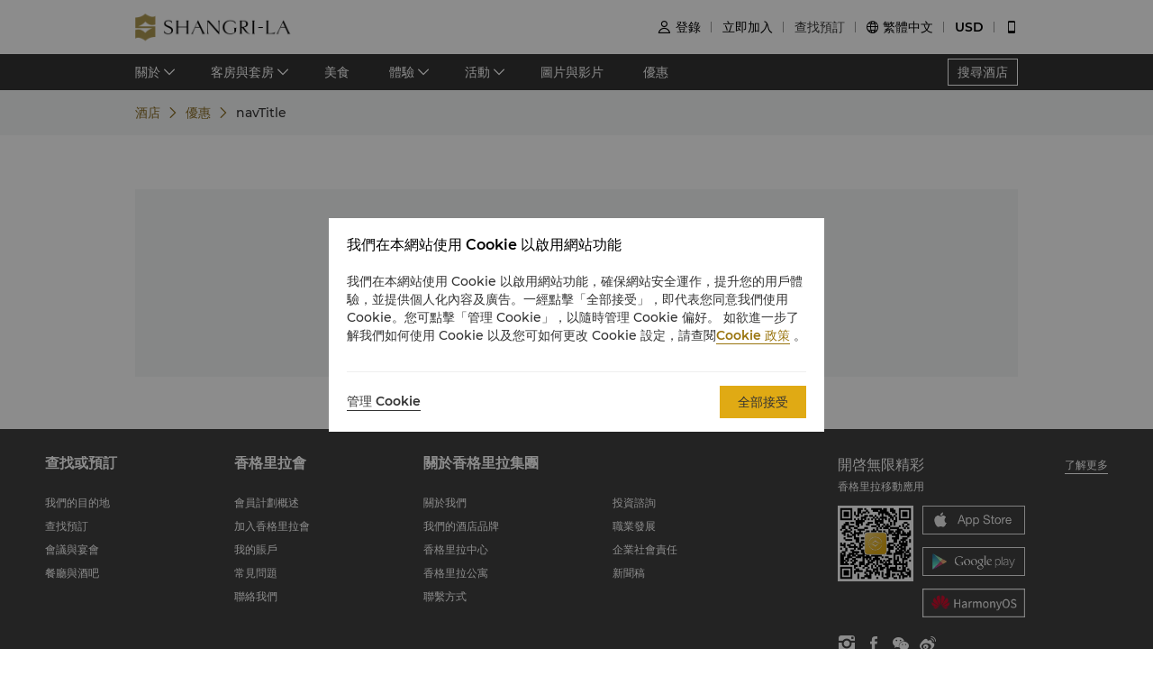

--- FILE ---
content_type: text/html; charset=utf-8
request_url: https://www.shangri-la.com/tc/tainan/fareasternplazashangrila/offer-detail/dining/2022-birthday-party-package/
body_size: 25354
content:
<!DOCTYPE html><html dir="ltr" lang="tc"><head><meta charSet="utf-8"/><meta name="viewport" content="width=device-width, initial-scale=1, shrink-to-fit=no, maximum-scale=1.0, user-scalable=no, viewport-fit=cover"/><meta name="theme-color" content="#000000"/><link rel="canonical" href="https://www.shangri-la.com/tc/tainan/fareasternplazashangrila/offer-detail/dining/2022-birthday-party-package/"/><meta name="next-head-count" content="4"/><meta charSet="utf-8"/><link href="//s.shangri-la.com/sl-fe-public/css/font_en.3e2116b2.css" rel="stylesheet"/><link rel="shortcut icon" href="//s.shangri-la.com/sl-fe-public/imgs/favicon/favicon_shangrila2021.ico"/><script type="text/javascript" src="//s.shangri-la.com/sl-fe-public/js/consent_mode-0.0.13.js" async=""></script><script type="text/javascript" src="//s.shangri-la.com/sl-fe-public/js/entry_tracking-0.0.1.js" async=""></script><link rel="preload" href="/fe-static/sl-fe-revamp-prod/_next/static/css/62b4e47586a5f6f4.css" as="style"/><link rel="stylesheet" href="/fe-static/sl-fe-revamp-prod/_next/static/css/62b4e47586a5f6f4.css" data-n-g=""/><link rel="preload" href="/fe-static/sl-fe-revamp-prod/_next/static/css/61acb03ab418ef66.css" as="style"/><link rel="stylesheet" href="/fe-static/sl-fe-revamp-prod/_next/static/css/61acb03ab418ef66.css" data-n-p=""/><link rel="preload" href="/fe-static/sl-fe-revamp-prod/_next/static/css/628f42844c4059f4.css" as="style"/><link rel="stylesheet" href="/fe-static/sl-fe-revamp-prod/_next/static/css/628f42844c4059f4.css" data-n-p=""/><link rel="preload" href="/fe-static/sl-fe-revamp-prod/_next/static/css/371b67d80b5eda40.css" as="style"/><link rel="stylesheet" href="/fe-static/sl-fe-revamp-prod/_next/static/css/371b67d80b5eda40.css" data-n-p=""/><link rel="preload" href="/fe-static/sl-fe-revamp-prod/_next/static/css/915e0b39d3a97f4e.css" as="style"/><link rel="stylesheet" href="/fe-static/sl-fe-revamp-prod/_next/static/css/915e0b39d3a97f4e.css" data-n-p=""/><link rel="preload" href="/fe-static/sl-fe-revamp-prod/_next/static/css/38e9dfd78eaa3abd.css" as="style"/><link rel="stylesheet" href="/fe-static/sl-fe-revamp-prod/_next/static/css/38e9dfd78eaa3abd.css" data-n-p=""/><link rel="preload" href="/fe-static/sl-fe-revamp-prod/_next/static/css/dd3aa6183619e888.css" as="style"/><link rel="stylesheet" href="/fe-static/sl-fe-revamp-prod/_next/static/css/dd3aa6183619e888.css" data-n-p=""/><noscript data-n-css=""></noscript><script defer="" nomodule="" src="/fe-static/sl-fe-revamp-prod/_next/static/chunks/polyfills-c67a75d1b6f99dc8.js"></script><script src="/fe-static/sl-fe-revamp-prod/_next/static/chunks/webpack-37e1474c006758bd.js" defer=""></script><script src="/fe-static/sl-fe-revamp-prod/_next/static/chunks/framework-09f3afa64952aba4.js" defer=""></script><script src="/fe-static/sl-fe-revamp-prod/_next/static/chunks/main-076d00b3e11c6d48.js" defer=""></script><script src="/fe-static/sl-fe-revamp-prod/_next/static/chunks/pages/_app-c9f6ef9e475523c3.js" defer=""></script><script src="/fe-static/sl-fe-revamp-prod/_next/static/chunks/29107295-4a69275373f23f88.js" defer=""></script><script src="/fe-static/sl-fe-revamp-prod/_next/static/chunks/d6e1aeb5-376c412504769b81.js" defer=""></script><script src="/fe-static/sl-fe-revamp-prod/_next/static/chunks/147e82f0-ab624473245cddbb.js" defer=""></script><script src="/fe-static/sl-fe-revamp-prod/_next/static/chunks/7240-acae54693c4799c9.js" defer=""></script><script src="/fe-static/sl-fe-revamp-prod/_next/static/chunks/6403-5ff90cbf15a4b80b.js" defer=""></script><script src="/fe-static/sl-fe-revamp-prod/_next/static/chunks/3420-14234d30e55698ed.js" defer=""></script><script src="/fe-static/sl-fe-revamp-prod/_next/static/chunks/7585-f2ef49f481eeacbd.js" defer=""></script><script src="/fe-static/sl-fe-revamp-prod/_next/static/chunks/9428-eb9b9accac2b1edc.js" defer=""></script><script src="/fe-static/sl-fe-revamp-prod/_next/static/chunks/9081-da574cc2a319f76b.js" defer=""></script><script src="/fe-static/sl-fe-revamp-prod/_next/static/chunks/6498-359816ae6c357609.js" defer=""></script><script src="/fe-static/sl-fe-revamp-prod/_next/static/chunks/7637-2324d096f4bd03b7.js" defer=""></script><script src="/fe-static/sl-fe-revamp-prod/_next/static/chunks/5675-20b185dce9d2335b.js" defer=""></script><script src="/fe-static/sl-fe-revamp-prod/_next/static/chunks/552-890170882386a7f0.js" defer=""></script><script src="/fe-static/sl-fe-revamp-prod/_next/static/chunks/7707-e6676858c61f517c.js" defer=""></script><script src="/fe-static/sl-fe-revamp-prod/_next/static/chunks/3233-83759812bebe8ec1.js" defer=""></script><script src="/fe-static/sl-fe-revamp-prod/_next/static/chunks/7221-48af7bcd1ac8e8fe.js" defer=""></script><script src="/fe-static/sl-fe-revamp-prod/_next/static/chunks/3019-a2f355e7406de2a0.js" defer=""></script><script src="/fe-static/sl-fe-revamp-prod/_next/static/chunks/8198-5bb906b554201e38.js" defer=""></script><script src="/fe-static/sl-fe-revamp-prod/_next/static/chunks/9152-1dd8d811e5a47ed6.js" defer=""></script><script src="/fe-static/sl-fe-revamp-prod/_next/static/chunks/7369-c79a6175ba3b6997.js" defer=""></script><script src="/fe-static/sl-fe-revamp-prod/_next/static/chunks/2105-983555355d5f17e8.js" defer=""></script><script src="/fe-static/sl-fe-revamp-prod/_next/static/chunks/4434-fb921195077cfdf4.js" defer=""></script><script src="/fe-static/sl-fe-revamp-prod/_next/static/chunks/5692-a8e56c826c5d212b.js" defer=""></script><script src="/fe-static/sl-fe-revamp-prod/_next/static/chunks/3777-9fd6964219c763af.js" defer=""></script><script src="/fe-static/sl-fe-revamp-prod/_next/static/chunks/6929-d8db2ed0a7cbf660.js" defer=""></script><script src="/fe-static/sl-fe-revamp-prod/_next/static/chunks/pages/%5BcityAlias%5D/%5BhotelAlias%5D/offer-detail/%5BsectionName%5D/%5B...urlAlias%5D-cbd0b8e0a513783f.js" defer=""></script><script src="/fe-static/sl-fe-revamp-prod/_next/static/revamp-Ymkwf9znqeHLKoH_dn1yD/_buildManifest.js" defer=""></script><script src="/fe-static/sl-fe-revamp-prod/_next/static/revamp-Ymkwf9znqeHLKoH_dn1yD/_ssgManifest.js" defer=""></script></head><body class="text-font dirltr SHANGRILA"><div class="RichText_richText__awchv">
            <script type="text/javascript">          
                !(function(c,b,d,a){c[a]||(c[a]={});c[a].config={pid:"do7pu71w5a@30cfce22e34d589",appType:"web",imgUrl:"https://arms-retcode.aliyuncs.com/r.png?",behavior:false,
        enableSPA:true,useFmp:true,environment:"prod"};with(b)with(body)with(insertBefore(createElement("script"),firstChild))setAttribute("crossorigin","",src=d)})(window,document,"https://retcode.alicdn.com/retcode/bl.js","__bl");
            </script>
          </div><div id="__next" data-reactroot=""><div class="RichText_richText__awchv">
            <script type="text/javascript">          
              wa = {"Language":"tc","SiteSection1":"Hotel","PageName":"Tainan:SLTN:Hotel Offer Detail Page","SiteSection2":"Hotel Offers","HotelCode":"SLTN","HotelBrand":"SHANGRILA","VoucherType":"Offer"};
            </script>
          </div><custom-layout><div class="sl-header-responsive-pc"><div class="sl-header-desktop hidden sm:block sl-header-desktop-responsive"><div class="sl-header-desktop-wrap text-font"><div class="sl-header-desktop-logo"><a class="sl-header-link adobe-link sl-header-desktop-logo-link" target="_self" href="//www.shangri-la.com/tc/tainan/fareasternplazashangrila/" data-track-location-id="top" data-track-button-name="header:sl-logo"><img src="//s.shangri-la.com/sl-fe-public/imgs/logo/header_logo_sh_en.png" class="sl-header-desktop-logo-image SHANGRILA tc"/></a></div><div class="sl-header-desktop-opt text-medium"><div class="sl-header-desktop-user"><div class="sl-header-desktop-user-icon"><span class="sl-ui-icon"><em class="slicon"></em></span></div><div></div></div><div class="sl-header-desktop-register"><span class="sl-header-desktop-register-link adobe-link" data-track-location-id="top" data-track-button-name="header:join-now"></span></div><div class="sl-header-desktop-order"><div><a class="sl-header-link adobe-link " target="_blank" data-track-location-id="top" data-track-button-name="header:find-reservations"><span></span></a></div></div><div class="sl-ui-dropdown-trigger"><span class="sl-ui-icon"><em class="slicon"></em></span> <span></span></div><div><div class="sl-ui-dropdown-trigger">USD</div></div></div></div></div></div><div class="sl-header-responsive-mobile"><div class="sl-header-mobile hidden sm:block"><div class="sl-header-mobile-wrap"><div class="sl-header-mobile-logo"><a class="sl-header-link adobe-link sl-header-mobile-logo-link" target="_self" href="//www.shangri-la.com/tc/tainan/fareasternplazashangrila/" data-track-location-id="top" data-track-button-name="header:sl-logo"><img src="//s.shangri-la.com/sl-fe-public/imgs/logo/header_logo_sh_en.png" class="sl-header-mobile-logo-image SHANGRILA tc"/></a></div><div class="sl-header-mobile-opt"><div class="adobe-link" data-track-location-id="top" data-track-button-name="header:signin"><span class="sl-ui-icon"><em class="slicon"></em></span></div><div class="adobe-link" data-track-location-id="top" data-track-button-name="header:find-reservations"><span class="sl-ui-icon"><em class="slicon"></em></span></div><div class="adobe-link" data-track-location-id="top" data-track-button-name="header:menu"><span class="sl-ui-icon"><em class="slicon"></em></span></div></div></div></div></div><nav class="bg-color-333 h-40px relative hidden sm:block"><div class="h-full overflow-hidden"><ul class="flex flex-row items-center h-full mx-auto w-tb"><div class="flex-1"></div><a class=" inline-flex justify-center items-center h-30px px-10px whitespace-no-wrap border-solid border-1px border-color-fff text-color-fff hover:text-color-fff text-medium" href="/tc/find-a-hotel/">搜尋酒店</a></ul></div></nav><div class="Breadcrumb_container__O7svU hidden sm:block"><div class="mx-auto w-tb whitespace-no-wrap"><div class="ant-breadcrumb"><span><span class="ant-breadcrumb-link"><a href="/tc/tainan/fareasternplazashangrila/"><span>酒店</span></a></span><span class="ant-breadcrumb-separator"><span class="Breadcrumb_separator__2kist"></span></span></span><span><span class="ant-breadcrumb-link"><a href="/tc/tainan/fareasternplazashangrila/offers/"><span>優惠</span></a></span><span class="ant-breadcrumb-separator"><span class="Breadcrumb_separator__2kist"></span></span></span><span><span class="ant-breadcrumb-link"><span>navTitle</span></span><span class="ant-breadcrumb-separator"><span class="Breadcrumb_separator__2kist"></span></span></span></div></div></div><div><div class="Fail_noResult__CBY4y OfferDetail_failWrap__oKVcM"><div class="Fail_noResultTitle__qbiAU no-result-title">當前優惠已經失效，如有需要可查看其他優惠。</div><span class="Button_button__9tXVr Fail_noResultBtn__DwTqD"><button type="button" class="ant-btn ant-btn-primary"><span>查看其他優惠</span></button></span></div></div><footer class="hidden sm:block"><div id="sl-footer" class="sl-footer responsive"><div class="topBlock bgHotel"><div class="content"><div class="sectionList margin25"><div class="linkList" data-index="0"><div class="linkTitle">查找或預訂</div><div class="linkMobileTitle"><div class="title">查找或預訂</div><span class="icon"><svg width="14" height="14" viewBox="0 0 256 256" xmlns="http://www.w3.org/2000/svg"><defs><style></style></defs><path d="M128.014 200.572L3.838 76.425a13.26 13.26 0 0 1-3.81-10.95c.339-2.907 1.58-5.673 3.81-7.874 2.23-2.23 4.995-3.5 7.902-3.81 3.867-.452 7.93.818 10.922 3.81l105.324 105.323L233.281 57.602c2.145-2.145 4.826-3.415 7.648-3.754 3.952-.536 8.129.706 11.177 3.754 2.906 2.906 4.176 6.773 3.838 10.583a13.136 13.136 0 0 1-3.838 8.24L128.014 200.573z" fill="#ffffff"></path></svg></span></div><div class="linkListContainer"><ul class="ul"><a class="link" href="https://www.shangri-la.com/en/find-a-hotel/">我們的目的地</a><a class="link" href="https://www.shangri-la.com/en/corporate/golden-circle/online-services/reservations-query/">查找預訂</a><a class="link" href="https://www.shangri-la.com/en/corporate/meetings-events/">會議與宴會</a><a class="link" href="https://www.shangri-la.com/restaurants-bars/">餐廳與酒吧</a></ul></div></div><div class="linkList" data-index="1"><div class="linkTitle">香格里拉會</div><div class="linkMobileTitle"><div class="title">香格里拉會</div><span class="icon"><svg width="14" height="14" viewBox="0 0 256 256" xmlns="http://www.w3.org/2000/svg"><defs><style></style></defs><path d="M128.014 200.572L3.838 76.425a13.26 13.26 0 0 1-3.81-10.95c.339-2.907 1.58-5.673 3.81-7.874 2.23-2.23 4.995-3.5 7.902-3.81 3.867-.452 7.93.818 10.922 3.81l105.324 105.323L233.281 57.602c2.145-2.145 4.826-3.415 7.648-3.754 3.952-.536 8.129.706 11.177 3.754 2.906 2.906 4.176 6.773 3.838 10.583a13.136 13.136 0 0 1-3.838 8.24L128.014 200.573z" fill="#ffffff"></path></svg></span></div><div class="linkListContainer"><ul class="ul"><a class="link" href="https://www.shangri-la.com/en/corporate/shangrilacircle/">會員計劃概述</a><a class="link" href="https://www.shangri-la.com/en/corporate/shangrilacircle/joingc/">加入香格里拉會</a><a class="link" href="https://www.shangri-la.com/en/corporate/shangrilacircle/online-services/account-summary/">我的賬戶</a><a class="link" href="https://www.shangri-la.com/en/corporate/shangrilacircle/faq/enrolment-termination/">常見問題</a><a class="link" href="https://www.shangri-la.com/en/corporate/shangrilacircle/contact-us/">聯絡我們</a></ul></div></div><div class="linkList" data-index="2"><div class="linkTitle">關於香格里拉集團</div><div class="linkMobileTitle"><div class="title">關於香格里拉集團</div><span class="icon"><svg width="14" height="14" viewBox="0 0 256 256" xmlns="http://www.w3.org/2000/svg"><defs><style></style></defs><path d="M128.014 200.572L3.838 76.425a13.26 13.26 0 0 1-3.81-10.95c.339-2.907 1.58-5.673 3.81-7.874 2.23-2.23 4.995-3.5 7.902-3.81 3.867-.452 7.93.818 10.922 3.81l105.324 105.323L233.281 57.602c2.145-2.145 4.826-3.415 7.648-3.754 3.952-.536 8.129.706 11.177 3.754 2.906 2.906 4.176 6.773 3.838 10.583a13.136 13.136 0 0 1-3.838 8.24L128.014 200.573z" fill="#ffffff"></path></svg></span></div><div class="linkListContainer"><ul class="ul"><a class="link" href="https://www.shangri-la.com/group/our-story/">關於我們</a><a class="link" href="https://www.shangri-la.com/en/brand/">我們的酒店品牌</a><a class="link" href="http://www.shangri-la.com/corporate/shangrila-centre/">香格里拉中心</a><a class="link" href="https://www.shangri-la.com/group/our-businesses/investment-properties">香格里拉公寓</a><a class="link" href="https://www.shangri-la.com/group/contact-us/">聯繫方式</a></ul></div></div><div class="linkList extra" data-index="2"><div class="linkTitle invisible">關於香格里拉集團</div><div class="linkMobileTitle hidden"><div class="title">關於香格里拉集團</div><span class="icon"><svg width="14" height="14" viewBox="0 0 256 256" xmlns="http://www.w3.org/2000/svg"><defs><style></style></defs><path d="M128.014 200.572L3.838 76.425a13.26 13.26 0 0 1-3.81-10.95c.339-2.907 1.58-5.673 3.81-7.874 2.23-2.23 4.995-3.5 7.902-3.81 3.867-.452 7.93.818 10.922 3.81l105.324 105.323L233.281 57.602c2.145-2.145 4.826-3.415 7.648-3.754 3.952-.536 8.129.706 11.177 3.754 2.906 2.906 4.176 6.773 3.838 10.583a13.136 13.136 0 0 1-3.838 8.24L128.014 200.573z" fill="#ffffff"></path></svg></span></div><div class="linkListContainer"><ul class="ul"><a class="link" href="https://www.shangri-la.com/group/investors/">投資諮詢</a><a class="link" href="https://www.shangri-la.com/group/careers/">職業發展</a><a class="link" href="https://www.shangri-la.com/group/our-story/community-and-social-impact">企業社會責任</a><a class="link" href="https://www.shangri-la.com/group/media/">新聞稿</a></ul></div></div></div><div class="secondPart"><div class="downLoadHeader"><span class="downLoadTitle">開啓無限精彩</span>  <a href="https://www.shangri-la.com/cn/corporate/shangrilacircle/mobile/">了解更多</a></div><div class="sl-footer-richtext downLoadRichText">香格里拉移動應用</div><div class="downloadEntry"><img class="qrCode" src="https://sitecore-cd.shangri-la.com/-/media/mobile-app/241024_APP_QRCode_bottom_and_middle.png" width="84" height="84" alt="qrCode"/><div class="downloadMarket"><a class="appStore" href="https://at.umeng.com/91Hn0D" data-track-location-id="footer" data-track-button-name="appestore:apple"><img width="114" height="32" src="https://sitecore-cd.shangri-la.com/-/media/Shangri-La/header_footer/App-Store.png" alt="appStoreImage"/></a><a class="appStore" href="https://at.umeng.com/mmyaeC" data-track-location-id="footer" data-track-button-name="appestore:google"><img width="114" height="32" src="https://sitecore-cd.shangri-la.com/-/media/Shangri-La/header_footer/Google-Play-Icon.png" alt="googleStoreImage"/></a><a class="appStore harmonyOS" data-track-location-id="footer" data-track-button-name="appestore:harmony" href=""><img width="114" height="32" src="https://sitecore-cd.shangri-la.com/-/media/s360_app/footer_HarmonyOS2.png" alt="harmonyOS"/></a></div>  <div class="downloadMarket"><a class="appStore apkDownload" data-track-location-id="footer" data-track-button-name="appestore:apkAndroid" href="https://appdownload.shangri-la.com/shangrila_APK_ANDROID"><img width="114" height="32" src="https://sitecore-cd.shangri-la.com/-/media/Shangri-La/header_footer/footerandroidAPK2x.png" alt="apkAndroidImage"/></a><a class="appStore apkDownload" data-track-location-id="footer" data-track-button-name="appestore:harmony" href=""><img width="114" height="32" src="https://sitecore-cd.shangri-la.com/-/media/s360_app/footer_HarmonyOS2.png" alt="harmonyOS"/></a></div></div><div class="social-wrap"><div class="social"><a class="media" href="https://www.instagram.com/shangrilahotels/"><img class="mediaImg" src="https://sitecore-cd.shangri-la.com/-/media/Shangri-La/header_footer/Instagram.png" alt="mediaIcon0"/></a><a class="media" href="https://www.facebook.com/shangrila"><img class="mediaImg" src="https://sitecore-cd.shangri-la.com/-/media/Shangri-La/header_footer/Facebook.png" alt="mediaIcon1"/></a><a class="media" href="#!"><img class="mediaImg" src="https://sitecore-cd.shangri-la.com/-/media/Shangri-La/header_footer/WeChat.png" alt="mediaIcon2"/></a><a class="media" href="https://weibo.com/shangrila"><img class="mediaImg" src="https://sitecore-cd.shangri-la.com/-/media/Shangri-La/header_footer/Weibo.png" alt="mediaIcon3"/></a></div></div></div></div></div><div class="brandLogoContainer"><div type="normal" class="brandLogo"><div class="logo"><img src="https://sitecore-cd.shangri-la.com/-/media/Shangri-La/header_footer/251023/SLC_CN.png" alt="Brand logo 1" class="logoImg"/></div><div class="logo"><img src="https://sitecore-cd.shangri-la.com/-/media/Shangri-La/header_footer/251023/Shangri-La_SC.png" alt="Brand logo 2" class="logoImg"/></div><div class="logo"><img src="https://sitecore-cd.shangri-la.com/-/media/Shangri-La/header_footer/251023/Signatures_Stacked_TC.png" alt="Brand logo 3" class="logoImg"/></div><div class="logo"><img src="https://sitecore-cd.shangri-la.com/-/media/Shangri-La/header_footer/cn_Kerry.png" alt="Brand logo 4" class="logoImg"/></div><div class="logo"><img src="https://sitecore-cd.shangri-la.com/-/media/Shangri-La/header_footer/251023/JEN_CN.png" alt="Brand logo 5" class="logoImg"/></div><div class="logo"><img src="https://sitecore-cd.shangri-la.com/-/media/Shangri-La/header_footer/251023/Traders_CN.png" alt="Brand logo 6" class="logoImg"/></div></div></div><div class="bottomLink"><a class="bottomALink" href="https://www.shangri-la.com/en/corporate/policies-pledges/">隱私保障政策<span class="bottomALinkAfter">|</span></a><a class="bottomALink" href="https://www.shangri-la.com/en/corporate/terms-conditions/">條款與細則<span class="bottomALinkAfter">|</span></a><a class="bottomALink" href="https://www.shangri-la.com/group/safety-and-security">安全與保障<span class="bottomALinkAfter">|</span></a><a class="bottomALink" href="http://www.shangri-la.com/corporate/about-us/supplier-code-of-conduct/">供應商行爲守則 <span class="bottomALinkAfter">|</span></a><a class="bottomALink" href="http://www.shangri-la.com/tc/landing/cyber-security/">網絡安全</a></div><div class="icpLicense"><div class="sl-footer-richtext noUnderline">&copy; 2026 香格里拉國際飯店管理有限公司版權所有。 <a href="https://beian.miit.gov.cn/#/Integrated/index" target="_blank">ICP經營許可證編號：17055189</a></div></div></div></footer></custom-layout></div><script id="__NEXT_DATA__" type="application/json">{"props":{"pageProps":{"wa":{"PageName":"Tainan:SLTN:Hotel Offer Detail Page","SiteSection1":"Hotel","SiteSection2":"Hotel Offers","HotelCode":"SLTN","HotelBrand":"SHANGRILA","Language":"tc","VoucherType":"Offer"},"layoutType":"CUSTOMIZE","breadcrumb":{"customShowText":{"navTitle":""},"customPath":"/tc/tainan/fareasternplazashangrila/offers/","customQuery":{"hotelHome":{"cityAlias":"tainan","hotelAlias":"fareasternplazashangrila"}}},"theme":"SHANGRILA","initialState":{"@@dva":0,"offerDetail":{"offerDetail":{},"hotelList":[],"restaurantOnline":false,"restaurantAliasList":[],"recommendList":[],"showError":true,"errorMsg":"","cityListData":[],"hotelCodeList":[],"applicableList":[],"searchState":{"type":"hotel","query":{"hotelCode":"SLTN","sectionName":"dining","subSectionName":null,"urlAlias":"2022-birthday-party-package","userCurrency":"USD"},"language":"tc"}},"hotel":{"briefs":{"tainan_fareasternplazashangrila":{"hotelId":"F772375B-F364-4E81-9E0A-62861A9C1AF1","hotelName":"台南遠東香格里拉","hotelNameEn":"Shangri-La Far Eastern, Tainan","hotelCode":"SLTN","address":"台南市東區\u003cbr /\u003e大學路西段89號 郵遞區號 70146","telephone":"(886 6) 702 8888","fax":"(886 6) 702 7777","email":"sltn@shangri-la.com","latitude":"22.99646157","longitude":"120.2143657","brand":"SHANGRILA","hotelDescription":"奢華的入住享受 盡在這古城台南","picture":"https://sitecore-cd-imgr.shangri-la.com/MediaFiles/7/D/8/{7D8157DC-5C92-44D6-B89C-0CC7774C8544}SLTN banner 25062401.jpg","logoUrl":"https://sitecore-cd-imgr.shangri-la.com/MediaFiles/7/A/0/{7A0B673E-9881-4AFA-ABFA-1E11E7F6D081}632886c88c5146499b3b13ce825a1aca.png","city":"台南","cityEn":"Tainan","country":"中國","countryEn":"Taiwan","timeZone":"+8","bannerBackgroundResources":[{"type":"Video","imageSourceUrl":"https://sitecore-cd-imgr.shangri-la.com/MediaFiles/7/D/8/{7D8157DC-5C92-44D6-B89C-0CC7774C8544}SLTN banner 25062401.jpg","imageAltText":"","imageCaption":"立即預約","imageCaptionUrl":"https://www.shangri-la.com/tc/tainan/fareasternplazashangrila/offers/?gc=","imageCaptionUrlNewWindow":false,"upperHeadLines":[],"lowerHeadLines":[],"headLineUrl":"http://","videoWidthRatio":"4","videoHeightRatio":"3","videoMP4":"","videoOGG":"","videoWEBM":"","videoId":"","uploadedVideo":"","externalVideoURL":"https://sitecore-cd.shangri-la.com/-/media/Shangri-La/tainan_fareasternplazashangrila/Videos/20250618_SLTN_Video.MP4","soundOn":true,"autoPlay":true,"videoScaling":"FullWidth","mobileImageUrl":""},{"type":"Image","imageSourceUrl":"https://sitecore-cd-imgr.shangri-la.com/MediaFiles/0/E/7/{0E76C122-347D-4CD0-9571-CDEC05397FBA}SLTN banner 25062403.jpg","imageAltText":"","imageCaption":"立即預約","imageCaptionUrl":"https://www.shangri-la.com/tc/tainan/fareasternplazashangrila/dining/restaurants/shanghai-pavilion/","imageCaptionUrlNewWindow":false,"upperHeadLines":["台南遠東香格里拉","府城最高景觀餐廳 薈萃江浙美味盡在醉月樓"],"lowerHeadLines":[],"headLineUrl":"http://","videoWidthRatio":"4","videoHeightRatio":"3","videoMP4":"","videoOGG":"","videoWEBM":"","videoId":"","uploadedVideo":"","soundOn":false,"autoPlay":false,"videoScaling":"FullWidth","mobileImageUrl":""},{"type":"Image","imageSourceUrl":"https://sitecore-cd-imgr.shangri-la.com/MediaFiles/C/B/4/{CB4476F0-2AA4-4EFD-BAE9-AAAC973B9294}SLTN banner 25062402.jpg","imageAltText":"","imageCaption":"立即預約","imageCaptionUrl":"https://www.shangri-la.com/tc/tainan/fareasternplazashangrila/offers/?gc=","imageCaptionUrlNewWindow":false,"upperHeadLines":["台南遠東香格里拉","寬敞房型 居高臨下 府城美景盡收眼底"],"lowerHeadLines":[],"headLineUrl":"http://","videoWidthRatio":"4","videoHeightRatio":"3","videoMP4":"","videoOGG":"","videoWEBM":"","videoId":"","uploadedVideo":"","soundOn":false,"autoPlay":false,"videoScaling":"FullWidth","mobileImageUrl":""}],"hotelAbout":{"pageTitle":"台南市區最高地標 奢華住宿視野絕佳","headLine":"奢華的入住享受 盡在這古城台南","content":"\u003cp\u003e台南是個充滿新舊玩意，樂趣無窮的城市，而您已急不及待想探索這個旅遊勝地。這個臺灣裡古老的城市，因數之不盡的寺廟和著名的歷史名勝而著名，超過50處被評為國際文化遺產。\u003c/p\u003e","images":["https://sitecore-cd-imgr.shangri-la.com/MediaFiles/D/F/3/{DF35B0C4-C6AC-4BB3-82C9-128807F14A38}1200X700-3.jpg"],"url":"/tc/tainan/fareasternplazashangrila/about/","intro":"府城至高 奢華住宿 \u003cbr /\u003e\n\u003cbr /\u003e台南遠東香格里拉位於市中心，步行即可抵達台南火車站和公車站，距離台南機場僅 15 分鐘車程，距離高鐵站 22 分鐘車程。作為台南最高的建築，飯店享有一覽無遺的城市景觀。無論商務或休閒，客人都可以一邊享用美食，一邊欣賞安平港的日落和充滿活力的城市景觀。","uspList":["5家餐廳、茶軒、酒吧及精緻糕點坊","緊鄰台南後火車站步行僅需2分鐘","飯店環狀外觀設計，寬敞客房居高臨下俯瞰台南日夜美景"],"leadinText1":"奢華的入住享受","leadinText2":"盡在這古城台南"},"paymentModes":"本酒店可接受以下信用卡付款：美國運通卡、JCB卡、萬事達卡、Visa卡及中國銀聯。","paymentModeList":["AMEX","CHINAUNIONPAY","JCB","MASTERCARD","VISA"],"checkInCheckOut":"入住：下午3時\u003cbr /\u003e\n退房：中午12時","weatherList":[],"minLengthOfStay":1,"languages":["English","Chinese","Japanese","TChinese"],"privacyPolicy":"","privacyUrl":"/tc/tainan/fareasternplazashangrila/privacy-policy/","hotelTerms":"","termsUrl":"/tc/tainan/fareasternplazashangrila/terms-conditions/","bookable":true,"pressRoom":"/tc/tainan/fareasternplazashangrila/press-room/","hotelClose":false,"guestRoomNum":"335","cityAlias":"tainan","hotelAlias":"fareasternplazashangrila","canIndex":false,"overseasHotel":true,"showBoutiquePortal":true,"hotelNotice":{"title":"男賓三溫暖區暫停開放通知","content":"\u003cp\u003e\u003cstrong\u003e男賓三溫暖區暫停開放通知\u003c/strong\u003e\u003c/p\u003e\n\u003cp\u003e\u003cstrong\u003e \u003c/strong\u003e\u003c/p\u003e\n\u003cp\u003e親愛的貴賓：\u003cbr /\u003e\n\u003cbr /\u003e\n感謝您下榻台南遠東香格里拉！\u003cbr /\u003e\n\u003cbr /\u003e\n為了持續提升我們的設施安全與服務品質，位於飯店七樓健身俱樂部的男賓三溫暖區將於 2026年1月25日至2月8日進行設施維護工程，並預計於 2 月 9 日重新開放。施工期間，冷熱水池、烤箱、蒸氣室、淋浴間及更衣室將暫停開放，造成您的不便，敬請見諒。 \u003cbr /\u003e\n\u003cbr /\u003e\n在此期間，健身房、戶外游泳池及女賓三溫暖區將維持正常營運。\u003cbr /\u003e\n\u003cbr /\u003e\n如有任何需要協助之處，請撥打話務中心電話，分機0與大廳值班經理聯繫，我們將竭誠為您服務。\u003cbr /\u003e\n\u003cbr /\u003e\n感謝您的理解與支持。  \u003c/p\u003e\n\u003cdiv\u003e \u003c/div\u003e\n\u003cp\u003e飯店管理團隊\u003c/p\u003e\n\u003cdiv\u003e \u003c/div\u003e","teaser":"三溫暖將於1月25日至2月8日關閉"},"hotel":"台南遠東香格里拉"}},"contentMap":{},"mapData":{},"mapBrief":null,"currencyExchangeMap":{},"currencyTotal":[]},"header":{"isLoginModalShow":false,"isMFAGuideModalShow":false,"isLogin":false,"userInitReady":false,"gcInfo":{},"orderList":[],"isOrderLoaded":false,"isGetOrderError":false,"currency":"","currencyRefresh":false,"enrollmentCode":""}},"initialApolloState":{"Navigation:712EFF4CA780414A82C4B4526935504F":{"__typename":"Navigation","id":"712EFF4CA780414A82C4B4526935504F","mainMenu":{"__typename":"TextField","editable":"主菜單"},"rightBtn":{"__typename":"LinkField","target":"","text":"","url":"","anchor":""},"navigationItem":{"__typename":"MultilistField","targetItems":[{"__typename":"NavigationLink","showMobileNavigation":{"__typename":"CheckboxField","editable":"1"},"showWebsiteNavigation":{"__typename":"CheckboxField","editable":"1"},"adobeTrack":{"__typename":"TextField","editable":"hotel-resort"},"dropdown":{"__typename":"CheckboxField","editable":""},"linkNavigation":{"__typename":"LinkField","target":"","text":"酒店與度假酒店","url":"https://www.shangri-la.com/en/find-a-hotel/","anchor":""},"mutiList":{"__typename":"MultilistField","targetItems":[]}},{"__typename":"NavigationLink","showMobileNavigation":{"__typename":"CheckboxField","editable":"1"},"showWebsiteNavigation":{"__typename":"CheckboxField","editable":"1"},"adobeTrack":{"__typename":"TextField","editable":"offer"},"dropdown":{"__typename":"CheckboxField","editable":""},"linkNavigation":{"__typename":"LinkField","target":"","text":"優惠","url":"/en/offers/","anchor":""},"mutiList":{"__typename":"MultilistField","targetItems":[]}},{"__typename":"NavigationLink","showMobileNavigation":{"__typename":"CheckboxField","editable":""},"showWebsiteNavigation":{"__typename":"CheckboxField","editable":"1"},"adobeTrack":{"__typename":"TextField","editable":""},"dropdown":{"__typename":"CheckboxField","editable":"1"},"linkNavigation":{"__typename":"LinkField","target":"","text":"體驗","url":"http://","anchor":""},"mutiList":{"__typename":"MultilistField","targetItems":[{"__typename":"NavigationLink","adobeTrack":{"__typename":"TextField","editable":"wedding-celebration"},"linkNavigation":{"__typename":"LinkField","target":"","text":"婚宴與慶典","url":"/en/corporate/weddings-celebrations/","anchor":""}},{"__typename":"NavigationLink","adobeTrack":{"__typename":"TextField","editable":"meeting-event"},"linkNavigation":{"__typename":"LinkField","target":"","text":"會議與宴會","url":"/tc/corporate/meetings-events/","anchor":""}},{"__typename":"NavigationLink","adobeTrack":{"__typename":"TextField","editable":"family-experiences"},"linkNavigation":{"__typename":"LinkField","target":"","text":"家庭體驗","url":"/en/landing/family-homepage/","anchor":""}},{"__typename":"NavigationLink","adobeTrack":{"__typename":"TextField","editable":""},"linkNavigation":{"__typename":"LinkField","target":"_blank","text":"遊俠隊獎賞","url":"https://www.shangri-la.com/tc/corporate/famex/dashboard/","anchor":""}},{"__typename":"NavigationLink","adobeTrack":{"__typename":"TextField","editable":"slg-sustainability"},"linkNavigation":{"__typename":"LinkField","target":"","text":"可持续旅程","url":"https://www.shangri-la.com/group/sustainability/","anchor":""}}]}},{"__typename":"NavigationLink","showMobileNavigation":{"__typename":"CheckboxField","editable":"1"},"showWebsiteNavigation":{"__typename":"CheckboxField","editable":"1"},"adobeTrack":{"__typename":"TextField","editable":"restaurant-bar"},"dropdown":{"__typename":"CheckboxField","editable":""},"linkNavigation":{"__typename":"LinkField","target":"","text":"餐廳與酒吧","url":"https://www.shangri-la.com/restaurants-bars/","anchor":""},"mutiList":{"__typename":"MultilistField","targetItems":[]}},{"__typename":"NavigationLink","showMobileNavigation":{"__typename":"CheckboxField","editable":"1"},"showWebsiteNavigation":{"__typename":"CheckboxField","editable":"1"},"adobeTrack":{"__typename":"TextField","editable":"shangrilacircle"},"dropdown":{"__typename":"CheckboxField","editable":""},"linkNavigation":{"__typename":"LinkField","target":"","text":"香格里拉會","url":"/tc/corporate/shangrilacircle/","anchor":""},"mutiList":{"__typename":"MultilistField","targetItems":[]}},{"__typename":"NavigationLink","showMobileNavigation":{"__typename":"CheckboxField","editable":"1"},"showWebsiteNavigation":{"__typename":"CheckboxField","editable":"1"},"adobeTrack":{"__typename":"TextField","editable":"sl-eboutique"},"dropdown":{"__typename":"CheckboxField","editable":""},"linkNavigation":{"__typename":"LinkField","target":"","text":"香格里拉精品店","url":"https://boutique.shangri-la.com/","anchor":""},"mutiList":{"__typename":"MultilistField","targetItems":[]}},{"__typename":"NavigationLink","showMobileNavigation":{"__typename":"CheckboxField","editable":"1"},"showWebsiteNavigation":{"__typename":"CheckboxField","editable":""},"adobeTrack":{"__typename":"TextField","editable":"family-experiences-mobile"},"dropdown":{"__typename":"CheckboxField","editable":""},"linkNavigation":{"__typename":"LinkField","target":"","text":"家庭體驗","url":"/en/landing/family-homepage/","anchor":""},"mutiList":{"__typename":"MultilistField","targetItems":[]}},{"__typename":"NavigationLink","showMobileNavigation":{"__typename":"CheckboxField","editable":"1"},"showWebsiteNavigation":{"__typename":"CheckboxField","editable":""},"adobeTrack":{"__typename":"TextField","editable":""},"dropdown":{"__typename":"CheckboxField","editable":""},"linkNavigation":{"__typename":"LinkField","target":"_blank","text":"遊俠隊獎賞","url":"https://www.shangri-la.com/tc/corporate/famex/dashboard/","anchor":""},"mutiList":{"__typename":"MultilistField","targetItems":[]}},{"__typename":"NavigationLink","showMobileNavigation":{"__typename":"CheckboxField","editable":"1"},"showWebsiteNavigation":{"__typename":"CheckboxField","editable":""},"adobeTrack":{"__typename":"TextField","editable":"meeting-event-mobile"},"dropdown":{"__typename":"CheckboxField","editable":""},"linkNavigation":{"__typename":"LinkField","target":"","text":"會議與宴會","url":"/en/corporate/meetings-events/","anchor":""},"mutiList":{"__typename":"MultilistField","targetItems":[]}}]}},"ROOT_QUERY":{"__typename":"Query","item({\"path\":\"/sitecore/content/Shangri-La/settings/Shangrila/Navigation/Global Navigation\"})":{"__ref":"Navigation:712EFF4CA780414A82C4B4526935504F"},"item({\"path\":\"/sitecore/content/Shangri-La/settings/Shangrila/Global Footer\"})":{"__ref":"GlobalFooter:74F8BCE74E654342A00EBE8AF455F048"},"item({\"path\":\"/sitecore/content/Shangri-La/settings/Shangrila/Global Header\"})":{"__ref":"GlobalHeader:7404A56B4EFA4B1888BDB96D301DE3C3"},"item({\"path\":\"/sitecore/content/Home/lego/lego Dictionary/profileYearMonth\"})":{"__ref":"DictionaryEntry:8AD9501F39FE5412BC31767433613FA0"},"item({\"path\":\"/sitecore/content/Home/lego/lego Dictionary/profileCheckIn\"})":{"__ref":"DictionaryEntry:BB3925583CFD55929019EDB13205E183"},"item({\"path\":\"/sitecore/content/Home/lego/lego Dictionary/profileCheckOut\"})":{"__ref":"DictionaryEntry:53AB861FD9BA5E31B2F22315BFFEE118"},"item({\"path\":\"/sitecore/content/Home/lego/lego Dictionary/profileAddress\"})":{"__ref":"DictionaryEntry:1AA7D2B66DB551BE9CBF184BADC2A4AE"},"item({\"path\":\"/sitecore/content/Home/lego/lego Dictionary/profileTel\"})":{"__ref":"DictionaryEntry:64F2B82E87B25E6290DAFDF0E73F51FC"},"item({\"path\":\"/sitecore/content/Home/lego/lego Dictionary/headerRetry\"})":{"__ref":"DictionaryEntry:9CD900C826FD57668D5B4E6DD8AD9114"},"item({\"path\":\"/sitecore/content/Home/lego/lego Dictionary/dialogLoading\"})":{"__ref":"DictionaryEntry:8D82D971DB955D748BE1FB9393C4367E"},"item({\"path\":\"/sitecore/content/Home/lego/lego Dictionary/headerLanguage\"})":{"__ref":"DictionaryEntry:7662A14F58FE50EAB65740A82E2766C5"},"item({\"path\":\"/sitecore/content/Home/lego/lego Dictionary/headerCurrency\"})":{"__ref":"DictionaryEntry:D10CE398349D5DC887F22E329208F9A9"},"item({\"path\":\"/sitecore/content/Home/lego/lego Dictionary/mainMenu\"})":{"__ref":"DictionaryEntry:FF7FC5DFDD954E1386A28DA39BCF4D6D"},"item({\"path\":\"/sitecore/content/Home/lego/lego Dictionary/more\"})":{"__ref":"DictionaryEntry:163C5FC4C2B7402C95827D30C8B88072"},"item({\"path\":\"/sitecore/content/Home/lego/lego Dictionary/dialogYes\"})":{"__ref":"DictionaryEntry:152716C4E7775C1CB14C31553F6D7640"},"item({\"path\":\"/sitecore/content/Home/lego/lego Dictionary/dialogNo\"})":{"__ref":"DictionaryEntry:933E3D392D6C5CD8A87139C6496B11E0"},"item({\"path\":\"/sitecore/content/Home/lego/lego Dictionary/dialogLogoutConfirm\"})":{"__ref":"DictionaryEntry:299B86E33E584394BA30A878571C84E7"}},"GlobalFooter:74F8BCE74E654342A00EBE8AF455F048":{"__typename":"GlobalFooter","id":"74F8BCE74E654342A00EBE8AF455F048","sectionsList":{"__typename":"MultilistField","targetItems":[{"__typename":"FooterSection","sectionName":{"__typename":"TextField","value":"查找或預訂"},"sectionLinks":{"__typename":"MultilistField","count":4,"targetItems":[{"__typename":"NavigationLink","name":"Our Destinations","linkNavigation":{"__typename":"LinkField","target":"","text":"我們的目的地","url":"https://www.shangri-la.com/en/find-a-hotel/","anchor":""}},{"__typename":"NavigationLink","name":"Find a Reservation","linkNavigation":{"__typename":"LinkField","target":"","text":"查找預訂","url":"https://www.shangri-la.com/en/corporate/golden-circle/online-services/reservations-query/","anchor":""}},{"__typename":"NavigationLink","name":"Meetings Events","linkNavigation":{"__typename":"LinkField","target":"","text":"會議與宴會","url":"https://www.shangri-la.com/en/corporate/meetings-events/","anchor":""}},{"__typename":"NavigationLink","name":"Restaurant Bars","linkNavigation":{"__typename":"LinkField","target":"","text":"餐廳與酒吧","url":"https://www.shangri-la.com/restaurants-bars/","anchor":""}}]}},{"__typename":"FooterSection","sectionName":{"__typename":"TextField","value":"香格里拉會"},"sectionLinks":{"__typename":"MultilistField","count":5,"targetItems":[{"__typename":"NavigationLink","name":"Programme Overview","linkNavigation":{"__typename":"LinkField","target":"","text":"會員計劃概述","url":"https://www.shangri-la.com/en/corporate/shangrilacircle/","anchor":""}},{"__typename":"NavigationLink","name":"Join SLC","linkNavigation":{"__typename":"LinkField","target":"","text":"加入香格里拉會","url":"https://www.shangri-la.com/en/corporate/shangrilacircle/joingc/","anchor":""}},{"__typename":"NavigationLink","name":"Account Overview","linkNavigation":{"__typename":"LinkField","target":"","text":"我的賬戶","url":"https://www.shangri-la.com/en/corporate/shangrilacircle/online-services/account-summary/","anchor":""}},{"__typename":"NavigationLink","name":"FAQ","linkNavigation":{"__typename":"LinkField","target":"","text":"常見問題","url":"https://www.shangri-la.com/en/corporate/shangrilacircle/faq/enrolment-termination/","anchor":""}},{"__typename":"NavigationLink","name":"Contact Us","linkNavigation":{"__typename":"LinkField","target":"","text":"聯絡我們","url":"https://www.shangri-la.com/en/corporate/shangrilacircle/contact-us/","anchor":""}}]}},{"__typename":"FooterSection","sectionName":{"__typename":"TextField","value":"關於香格里拉集團"},"sectionLinks":{"__typename":"MultilistField","count":9,"targetItems":[{"__typename":"NavigationLink","name":"About Us","linkNavigation":{"__typename":"LinkField","target":"","text":"關於我們","url":"https://www.shangri-la.com/group/our-story/","anchor":""}},{"__typename":"NavigationLink","name":"Our Hotel Brands","linkNavigation":{"__typename":"LinkField","target":"","text":"我們的酒店品牌","url":"https://www.shangri-la.com/en/brand/","anchor":""}},{"__typename":"NavigationLink","name":"Shangri-La Centre","linkNavigation":{"__typename":"LinkField","target":"","text":"香格里拉中心","url":"http://www.shangri-la.com/corporate/shangrila-centre/","anchor":""}},{"__typename":"NavigationLink","name":"Residences","linkNavigation":{"__typename":"LinkField","target":"","text":"香格里拉公寓","url":"https://www.shangri-la.com/group/our-businesses/investment-properties","anchor":""}},{"__typename":"NavigationLink","name":"Contact Us","linkNavigation":{"__typename":"LinkField","target":"","text":"聯繫方式","url":"https://www.shangri-la.com/group/contact-us/","anchor":""}},{"__typename":"NavigationLink","name":"Investors","linkNavigation":{"__typename":"LinkField","target":"","text":"投資諮詢","url":"https://www.shangri-la.com/group/investors/","anchor":""}},{"__typename":"NavigationLink","name":"Careers","linkNavigation":{"__typename":"LinkField","target":"","text":"職業發展","url":"https://www.shangri-la.com/group/careers/","anchor":""}},{"__typename":"NavigationLink","name":"Global Citizenships","linkNavigation":{"__typename":"LinkField","target":"","text":"企業社會責任","url":"https://www.shangri-la.com/group/our-story/community-and-social-impact","anchor":""}},{"__typename":"NavigationLink","name":"News","linkNavigation":{"__typename":"LinkField","target":"","text":"新聞稿","url":"https://www.shangri-la.com/group/media/","anchor":""}}]}}]},"icpLicense":{"__typename":"TextField","value":"\u003cp\u003e\u0026copy; 2026 香格里拉國際飯店管理有限公司版權所有。 \u003ca rel=\"noopener noreferrer\" rel=\"noopener noreferrer\" href=\"https://beian.miit.gov.cn/#/Integrated/index\" target=\"_blank\"\u003eICP經營許可證編號：17055189\u003c/a\u003e\u003c/p\u003e"},"bottomLinks":{"__typename":"MultilistField","count":5,"targetItems":[{"__typename":"NavigationLink","name":"Privacy Policy","linkNavigation":{"__typename":"LinkField","target":"","text":"隱私保障政策","url":"https://www.shangri-la.com/en/corporate/policies-pledges/","anchor":""}},{"__typename":"NavigationLink","name":"Terms Conditions","linkNavigation":{"__typename":"LinkField","target":"","text":"條款與細則","url":"https://www.shangri-la.com/en/corporate/terms-conditions/","anchor":""}},{"__typename":"NavigationLink","name":"Safety Security","linkNavigation":{"__typename":"LinkField","target":"","text":"安全與保障","url":"https://www.shangri-la.com/group/safety-and-security","anchor":""}},{"__typename":"NavigationLink","name":"Supplier Code Of Conduct","linkNavigation":{"__typename":"LinkField","target":"","text":"供應商行爲守則 ","url":"http://www.shangri-la.com/corporate/about-us/supplier-code-of-conduct/","anchor":""}},{"__typename":"NavigationLink","name":"Cyber Security","linkNavigation":{"__typename":"LinkField","target":"","text":"網絡安全","url":"http://www.shangri-la.com/tc/landing/cyber-security/","anchor":""}}]},"bottomLinksForGC":{"__typename":"MultilistField","count":5,"targetItems":[{"__typename":"NavigationLink","name":"Cyber Security","linkNavigation":{"__typename":"LinkField","target":"","text":"網絡安全","url":"http://www.shangri-la.com/tc/landing/cyber-security/","anchor":""}},{"__typename":"NavigationLink","name":"Privacy Policy","linkNavigation":{"__typename":"LinkField","target":"","text":"隱私保障政策","url":"https://www.shangri-la.com/en/corporate/policies-pledges/","anchor":""}},{"__typename":"NavigationLink","name":"Safety Security","linkNavigation":{"__typename":"LinkField","target":"","text":"安全與保障","url":"https://www.shangri-la.com/group/safety-and-security","anchor":""}},{"__typename":"NavigationLink","name":"Supplier Code Of Conduct","linkNavigation":{"__typename":"LinkField","target":"","text":"供應商行爲守則 ","url":"http://www.shangri-la.com/corporate/about-us/supplier-code-of-conduct/","anchor":""}},{"__typename":"NavigationLink","name":"SLC Terms Conditions","linkNavigation":{"__typename":"LinkField","target":"","text":"條款與細則","url":"https://www.shangri-la.com/tc/corporate/shangrilacircle/terms-conditions/","anchor":""}}]},"logosList":{"__typename":"MultilistField","targetItems":[{"__typename":"ImageLink","linkImage":{"__typename":"LinkField","target":"","text":"","url":"","anchor":""},"logoImage":{"__typename":"ImageField","src":"/-/media/Shangri-La/header_footer/251023/SLC_CN.png","title":"","name":"logoImage","alt":""}},{"__typename":"ImageLink","linkImage":{"__typename":"LinkField","target":"","text":"","url":"","anchor":""},"logoImage":{"__typename":"ImageField","src":"/-/media/Shangri-La/header_footer/251023/Shangri-La_SC.png","title":"","name":"logoImage","alt":"210422_slcom_cn_Shangrila"}},{"__typename":"ImageLink","linkImage":{"__typename":"LinkField","target":"","text":"","url":"","anchor":""},"logoImage":{"__typename":"ImageField","src":"/-/media/Shangri-La/header_footer/251023/Signatures_Stacked_TC.png","title":"","name":"logoImage","alt":""}},{"__typename":"ImageLink","linkImage":{"__typename":"LinkField","target":"","text":"","url":"","anchor":""},"logoImage":{"__typename":"ImageField","src":"/-/media/Shangri-La/header_footer/cn_Kerry.png","title":"","name":"logoImage","alt":""}},{"__typename":"ImageLink","linkImage":{"__typename":"LinkField","target":"","text":"JEN酒店","url":"https://www.shangri-la.com/cn/hotels/jen","anchor":""},"logoImage":{"__typename":"ImageField","src":"/-/media/Shangri-La/header_footer/251023/JEN_CN.png","title":"","name":"logoImage","alt":""}},{"__typename":"ImageLink","linkImage":{"__typename":"LinkField","target":"","text":"","url":"","anchor":""},"logoImage":{"__typename":"ImageField","src":"/-/media/Shangri-La/header_footer/251023/Traders_CN.png","title":"","name":"logoImage","alt":""}}]},"appDownloads":{"__typename":"LookupField","targetItem":{"__typename":"Downloads","downloadTitle":{"__typename":"TextField","value":"開啓無限精彩"},"leadingText":{"__typename":"TextField","value":"香格里拉移動應用"},"qrCode":{"__typename":"ImageField","src":"/-/media/mobile-app/241024_APP_QRCode_bottom_and_middle.png","title":"","name":"qrCode","alt":""},"appStoreLink":{"__typename":"TextField","value":"https://at.umeng.com/91Hn0D"},"appStoreImage":{"__typename":"ImageField","src":"/-/media/Shangri-La/header_footer/App-Store.png","title":"","name":"appStoreImage","alt":""},"googleStoreLink":{"__typename":"TextField","value":"https://at.umeng.com/mmyaeC"},"googleStoreImage":{"__typename":"ImageField","src":"/-/media/Shangri-La/header_footer/Google-Play-Icon.png","title":"","name":"googleStoreImage","alt":""},"learnMore":{"__typename":"LinkField","target":"","text":"了解更多","url":"https://www.shangri-la.com/cn/corporate/shangrilacircle/mobile/","anchor":""},"androidApkLink":{"__typename":"TextField","value":"https://appdownload.shangri-la.com/shangrila_APK_ANDROID"},"androidApkImage":{"__typename":"ImageField","src":"/-/media/Shangri-La/header_footer/footerandroidAPK2x.png","title":"","name":"androidApkImage","alt":""},"harmonyAndroidLink":{"__typename":"LinkField","target":"","text":"","url":"https://url.cloud.huawei.com/tENCVunpYc","anchor":""},"harmonyNextLink":{"__typename":"LinkField","target":"","text":"","url":"https://appgallery.huawei.com/app/detail?id=com.shangrila.harmonyphone","anchor":""},"harmonyIcon":{"__typename":"ImageField","src":"/-/media/s360_app/footer_HarmonyOS2.png","title":"","name":"harmonyIcon","alt":""}}},"mediaList":{"__typename":"MultilistField","targetItems":[{"__typename":"Media","mediaIcon":{"__typename":"ImageField","src":"/-/media/Shangri-La/header_footer/Instagram.png","title":"","name":"mediaIcon","alt":"instagram"},"downloads":{"__typename":"LinkField","target":"","text":"","url":"https://www.instagram.com/shangrilahotels/","anchor":""},"mediaPopup":{"__typename":"LookupField","targetItem":null},"adobeTrack":{"__typename":"TextField","value":""}},{"__typename":"Media","mediaIcon":{"__typename":"ImageField","src":"/-/media/Shangri-La/header_footer/Facebook.png","title":"","name":"mediaIcon","alt":"facebook"},"downloads":{"__typename":"LinkField","target":"","text":"","url":"https://www.facebook.com/shangrila","anchor":""},"mediaPopup":{"__typename":"LookupField","targetItem":null},"adobeTrack":{"__typename":"TextField","value":""}},{"__typename":"Media","mediaIcon":{"__typename":"ImageField","src":"/-/media/Shangri-La/header_footer/WeChat.png","title":"","name":"mediaIcon","alt":""},"downloads":{"__typename":"LinkField","target":"","text":"","url":"","anchor":""},"mediaPopup":{"__typename":"LookupField","targetItem":{"__typename":"Downloads","downloadTitle":{"__typename":"TextField","value":""},"leadingText":{"__typename":"TextField","value":""},"qrCode":{"__typename":"ImageField","src":null,"title":null,"name":"qrCode","alt":""}}},"adobeTrack":{"__typename":"TextField","value":""}},{"__typename":"Media","mediaIcon":{"__typename":"ImageField","src":"/-/media/Shangri-La/header_footer/Weibo.png","title":"","name":"mediaIcon","alt":"Weibo"},"downloads":{"__typename":"LinkField","target":"","text":"","url":"https://weibo.com/shangrila","anchor":""},"mediaPopup":{"__typename":"LookupField","targetItem":null},"adobeTrack":{"__typename":"TextField","value":""}}]}},"GlobalHeader:7404A56B4EFA4B1888BDB96D301DE3C3":{"__typename":"GlobalHeader","id":"7404A56B4EFA4B1888BDB96D301DE3C3","logoImage":{"__typename":"ImageField","src":"/-/media/Shangri-La/header_footer/Global_SLCHeaderLogo.png"},"logoImageWhite":{"__typename":"ImageField","src":"/-/media/Shangri-La/header_footer/Global_SLCHeaderLogo_White_TC.png"},"logoUrl":{"__typename":"TextField","value":"https://www.shangri-la.com/en/"},"loginText":{"__typename":"TextField","value":"登錄"},"joinNowText":{"__typename":"TextField","value":"立即加入"},"findReservations":{"__typename":"TextField","value":"查找預訂"},"myReservations":{"__typename":"TextField","value":"我的預訂"},"myVouchers":{"__typename":"TextField","value":"卡券"},"myAccount":{"__typename":"TextField","value":"賬戶中心"},"points":{"__typename":"TextField","value":"積分"},"gcTier":{"__typename":"MultilistField","targetItems":[{"__typename":"GCTier","tierAlias":{"__typename":"TextField","value":"黃金"},"tierName":{"__typename":"TextField","value":"gold"},"tierCard":{"__typename":"ImageField","src":"/-/media/Shangri-La/golden-circle/tiers/Gold.png"}},{"__typename":"GCTier","tierAlias":{"__typename":"TextField","value":"翡翠"},"tierName":{"__typename":"TextField","value":"jade"},"tierCard":{"__typename":"ImageField","src":"/-/media/Shangri-La/golden-circle/tiers/Jade.png"}},{"__typename":"GCTier","tierAlias":{"__typename":"TextField","value":"鑽石"},"tierName":{"__typename":"TextField","value":"diamond"},"tierCard":{"__typename":"ImageField","src":"/-/media/Shangri-La/golden-circle/tiers/Diamond.png"}}]},"languageList":{"__typename":"MultilistField","targetItems":[{"__typename":"LanguageModule","value":{"__typename":"TextField","value":"English"},"languageName":{"__typename":"TextField","value":"English"}},{"__typename":"LanguageModule","value":{"__typename":"TextField","value":"Chinese"},"languageName":{"__typename":"TextField","value":"简体中文"}},{"__typename":"LanguageModule","value":{"__typename":"TextField","value":"Japanese"},"languageName":{"__typename":"TextField","value":"日本語"}}]},"currencyList":{"__typename":"MultilistField","targetItems":[{"__typename":"Currency","currencyCode":{"__typename":"TextField","value":"CNY"},"currencyName":{"__typename":"TextField","value":"人民幣"}},{"__typename":"Currency","currencyCode":{"__typename":"TextField","value":"USD"},"currencyName":{"__typename":"TextField","value":"美元"}},{"__typename":"Currency","currencyCode":{"__typename":"TextField","value":"GBP"},"currencyName":{"__typename":"TextField","value":"英鎊"}},{"__typename":"Currency","currencyCode":{"__typename":"TextField","value":"SGD"},"currencyName":{"__typename":"TextField","value":"新加坡元"}},{"__typename":"Currency","currencyCode":{"__typename":"TextField","value":"HKD"},"currencyName":{"__typename":"TextField","value":"港幣"}},{"__typename":"Currency","currencyCode":{"__typename":"TextField","value":"AED"},"currencyName":{"__typename":"TextField","value":"阿聯酋迪拉姆"}},{"__typename":"Currency","currencyCode":{"__typename":"TextField","value":"AUD"},"currencyName":{"__typename":"TextField","value":"澳大利亞元"}},{"__typename":"Currency","currencyCode":{"__typename":"TextField","value":"BND"},"currencyName":{"__typename":"TextField","value":"文萊元"}},{"__typename":"Currency","currencyCode":{"__typename":"TextField","value":"BRL"},"currencyName":{"__typename":"TextField","value":"巴西雷亞爾"}},{"__typename":"Currency","currencyCode":{"__typename":"TextField","value":"CAD"},"currencyName":{"__typename":"TextField","value":"加元"}},{"__typename":"Currency","currencyCode":{"__typename":"TextField","value":"CHF"},"currencyName":{"__typename":"TextField","value":"瑞士法郎"}},{"__typename":"Currency","currencyCode":{"__typename":"TextField","value":"DKK"},"currencyName":{"__typename":"TextField","value":"丹麥克朗"}},{"__typename":"Currency","currencyCode":{"__typename":"TextField","value":"EUR"},"currencyName":{"__typename":"TextField","value":"歐元"}},{"__typename":"Currency","currencyCode":{"__typename":"TextField","value":"FJD"},"currencyName":{"__typename":"TextField","value":"斐濟元"}},{"__typename":"Currency","currencyCode":{"__typename":"TextField","value":"IDR"},"currencyName":{"__typename":"TextField","value":"印度尼西亞盾"}},{"__typename":"Currency","currencyCode":{"__typename":"TextField","value":"INR"},"currencyName":{"__typename":"TextField","value":"盧比"}},{"__typename":"Currency","currencyCode":{"__typename":"TextField","value":"JPY"},"currencyName":{"__typename":"TextField","value":"日元"}},{"__typename":"Currency","currencyCode":{"__typename":"TextField","value":"KRW"},"currencyName":{"__typename":"TextField","value":"韓元"}},{"__typename":"Currency","currencyCode":{"__typename":"TextField","value":"LKR"},"currencyName":{"__typename":"TextField","value":"斯里蘭卡盧比"}},{"__typename":"Currency","currencyCode":{"__typename":"TextField","value":"MMK"},"currencyName":{"__typename":"TextField","value":"緬元"}},{"__typename":"Currency","currencyCode":{"__typename":"TextField","value":"MNT"},"currencyName":{"__typename":"TextField","value":"蒙古圖格里克"}},{"__typename":"Currency","currencyCode":{"__typename":"TextField","value":"MYR"},"currencyName":{"__typename":"TextField","value":"馬來西亞林吉特"}},{"__typename":"Currency","currencyCode":{"__typename":"TextField","value":"NOK"},"currencyName":{"__typename":"TextField","value":"挪威克朗"}},{"__typename":"Currency","currencyCode":{"__typename":"TextField","value":"NTD"},"currencyName":{"__typename":"TextField","value":"新臺幣"}},{"__typename":"Currency","currencyCode":{"__typename":"TextField","value":"NZD"},"currencyName":{"__typename":"TextField","value":"新西蘭元"}},{"__typename":"Currency","currencyCode":{"__typename":"TextField","value":"OMR"},"currencyName":{"__typename":"TextField","value":"阿曼里亞爾"}},{"__typename":"Currency","currencyCode":{"__typename":"TextField","value":"PHP"},"currencyName":{"__typename":"TextField","value":"菲律賓比索"}},{"__typename":"Currency","currencyCode":{"__typename":"TextField","value":"PKR"},"currencyName":{"__typename":"TextField","value":"巴基斯坦盧比"}},{"__typename":"Currency","currencyCode":{"__typename":"TextField","value":"QAR"},"currencyName":{"__typename":"TextField","value":"卡塔爾里亞爾"}},{"__typename":"Currency","currencyCode":{"__typename":"TextField","value":"RUB"},"currencyName":{"__typename":"TextField","value":"俄羅斯盧布"}},{"__typename":"Currency","currencyCode":{"__typename":"TextField","value":"SAR"},"currencyName":{"__typename":"TextField","value":"沙特里亞爾"}},{"__typename":"Currency","currencyCode":{"__typename":"TextField","value":"SCR"},"currencyName":{"__typename":"TextField","value":"塞舌爾盧比"}},{"__typename":"Currency","currencyCode":{"__typename":"TextField","value":"SEK"},"currencyName":{"__typename":"TextField","value":"瑞典克朗"}},{"__typename":"Currency","currencyCode":{"__typename":"TextField","value":"THB"},"currencyName":{"__typename":"TextField","value":"泰銖"}},{"__typename":"Currency","currencyCode":{"__typename":"TextField","value":"TRY"},"currencyName":{"__typename":"TextField","value":"土耳其里拉"}},{"__typename":"Currency","currencyCode":{"__typename":"TextField","value":"ZAR"},"currencyName":{"__typename":"TextField","value":"蘭特"}}]},"profileCard":{"__typename":"LookupField","targetItem":{"__typename":"ProfileCard_23cfe45de1e04eabac2ec61167d54fd9","welcomeBack":{"__typename":"TextField","value":"歡迎回來"},"pointBalance":{"__typename":"TextField","value":"香格里拉會獎勵積分餘額"},"staysTo":{"__typename":"TextField","value":"{0} 會籍所需間夜數"},"nightsTo":{"__typename":"TextField","value":"{0} 會籍所需入住次數"},"tierPointsTo":{"__typename":"TextField","value":"{0} 會籍所需等級積分"},"signOut":{"__typename":"TextField","value":"退出"},"diamondTip":{"__typename":"TextField","value":"感謝您的信任和支持！"},"profileCardLink":{"__typename":"MultilistField","targetItems":[{"__typename":"NavigationLink","name":"Dashboard Link","linkNavigation":{"__typename":"LinkField","target":"","text":"個人中心","url":"https://www.shangri-la.com/en/corporate/golden-circle/online-services/account-summary/","anchor":""},"adobeTrack":{"__typename":"TextField","editable":"dashboard"}},{"__typename":"NavigationLink","name":"GC Homepage Link","linkNavigation":{"__typename":"LinkField","target":"","text":"香格里拉會首頁","url":"https://www.shangri-la.com/tc/corporate/golden-circle/","anchor":""},"adobeTrack":{"__typename":"TextField","editable":"golden-circle-home"}}]}}},"reservationCard":{"__typename":"LookupField","targetItem":{"__typename":"MyReservationCard","upcomingReservation":{"__typename":"TextField","value":"待入住預訂"},"viewAllReservation":{"__typename":"LinkField","url":"https://www.shangri-la.com/tc/corporate/golden-circle/online-services/reservations-list/","text":"查看和管理所有預訂"},"findAReservation":{"__typename":"LinkField","url":"https://www.shangri-la.com/tc/corporate/golden-circle/online-services/reservations-query/","text":"查找預訂"},"noReservationCopy":{"__typename":"TextField","editable":"您目前沒有未入住預訂"},"errorReservation":{"__typename":"TextField","value":"非常遺憾，加載您的預訂信息失敗"}}},"appDownloads":{"__typename":"LookupField","targetItem":{"__typename":"Downloads","qrCode":{"__typename":"ImageField","src":"/-/media/mobile-app/241024_APP_QRCode_top_right.png"},"tipsText":{"__typename":"TextField","value":"在APP中查看"}}},"recommendationsTitle":{"__typename":"TextField","value":"個性化內容推薦"},"openRecommendations":{"__typename":"TextField","value":"開啟后將展示個性化推薦內容"}},"DictionaryEntry:8AD9501F39FE5412BC31767433613FA0":{"__typename":"DictionaryEntry","id":"8AD9501F39FE5412BC31767433613FA0","phrase":{"__typename":"TextField","value":"{{year}}年{{month}}"}},"DictionaryEntry:BB3925583CFD55929019EDB13205E183":{"__typename":"DictionaryEntry","id":"BB3925583CFD55929019EDB13205E183","phrase":{"__typename":"TextField","value":"入住日期"}},"DictionaryEntry:53AB861FD9BA5E31B2F22315BFFEE118":{"__typename":"DictionaryEntry","id":"53AB861FD9BA5E31B2F22315BFFEE118","phrase":{"__typename":"TextField","value":"退房日期"}},"DictionaryEntry:1AA7D2B66DB551BE9CBF184BADC2A4AE":{"__typename":"DictionaryEntry","id":"1AA7D2B66DB551BE9CBF184BADC2A4AE","phrase":{"__typename":"TextField","value":"地址"}},"DictionaryEntry:64F2B82E87B25E6290DAFDF0E73F51FC":{"__typename":"DictionaryEntry","id":"64F2B82E87B25E6290DAFDF0E73F51FC","phrase":{"__typename":"TextField","value":"電話"}},"DictionaryEntry:9CD900C826FD57668D5B4E6DD8AD9114":{"__typename":"DictionaryEntry","id":"9CD900C826FD57668D5B4E6DD8AD9114","phrase":{"__typename":"TextField","value":"重試"}},"DictionaryEntry:8D82D971DB955D748BE1FB9393C4367E":{"__typename":"DictionaryEntry","id":"8D82D971DB955D748BE1FB9393C4367E","phrase":{"__typename":"TextField","value":"加載中"}},"DictionaryEntry:7662A14F58FE50EAB65740A82E2766C5":{"__typename":"DictionaryEntry","id":"7662A14F58FE50EAB65740A82E2766C5","phrase":{"__typename":"TextField","value":"語言"}},"DictionaryEntry:D10CE398349D5DC887F22E329208F9A9":{"__typename":"DictionaryEntry","id":"D10CE398349D5DC887F22E329208F9A9","phrase":{"__typename":"TextField","value":"貨幣"}},"DictionaryEntry:FF7FC5DFDD954E1386A28DA39BCF4D6D":{"__typename":"DictionaryEntry","id":"FF7FC5DFDD954E1386A28DA39BCF4D6D","phrase":{"__typename":"TextField","value":"主頁面"}},"DictionaryEntry:163C5FC4C2B7402C95827D30C8B88072":{"__typename":"DictionaryEntry","id":"163C5FC4C2B7402C95827D30C8B88072","phrase":{"__typename":"TextField","value":"更多"}},"DictionaryEntry:152716C4E7775C1CB14C31553F6D7640":{"__typename":"DictionaryEntry","id":"152716C4E7775C1CB14C31553F6D7640","phrase":{"__typename":"TextField","value":"是"}},"DictionaryEntry:933E3D392D6C5CD8A87139C6496B11E0":{"__typename":"DictionaryEntry","id":"933E3D392D6C5CD8A87139C6496B11E0","phrase":{"__typename":"TextField","value":"否"}},"DictionaryEntry:299B86E33E584394BA30A878571C84E7":{"__typename":"DictionaryEntry","id":"299B86E33E584394BA30A878571C84E7","phrase":{"__typename":"TextField","value":"您確定要登出嗎？"}}},"_nextI18Next":{"initialI18nStore":{"tc":{"common":{"HoneymoonOfferPageTitle":"奢華酒店及度假酒店丨香格里拉酒店集團官網","cancel":"取消","confirm":"確認","continueTyping":"{currentInput}，繼續輸入以縮小結果範圍","destinationNoShangriLa":"很抱歉，{cityName}目前沒有香格里拉酒店","diningListPageTitle":"餐廳與酒吧丨香格里拉酒店","findDiningPageTitle":"尋找我的餐廳預訂","diningDetailsPageTitle":"預訂詳情","emailCopied":"電郵地址已複製","hideAll":"隱藏全部","learnMore":"瞭解更多","joinNow":"立即加入","locating":"正在定位...","networkTipsError":"網絡連接超時，請稍後重試。","errorNetworkNone":"連線至網絡時發生錯誤，請稍後再試。","networkTipsTechnicalDifficulty":"非常遺憾，我們遇到了一些技術問題。請稍後重試。","serviceRequest":"客房服務","stayPreference":"行程偏好","greenStay":"綠色住宿","noMatchingSearch":"{currentInput}，沒有與您的搜索匹配的結果","ok":"確定","tryAgain":"重試","popularDestinations":"熱門目的地","readLess":"收起","readMore":"查看更多","recentSearches":"最近搜索","showAll":"展開","slcBrowserDescription":"香格里拉會以獎勵任您自由定義美好生活。會員可享專屬優惠，更可賺取積分兌換住宿、客房升級、餐飲禮遇和CHI水療體驗。","slcBrowserTitle":"香格里拉會 | 香格里拉酒店集團官網","submit":"提交","title":"Graphql + Next","unableToLocate":"無法確定您的位置。","viewDetails":"查看詳情","memberExclusive":"會員專享","night":"晚","nights":"晚","left":"（","right":"）","globalTitle":"奢華酒店及度假酒店 | 香格里拉酒店集團官網","globalDescription":"香格里拉集團旗下擁有多家奢華酒店及度假酒店，遍佈於世界各大城市及度假勝地。酒店提供優質服務、豪華設施及美饌佳釀，爲賓客打造難忘的下榻體驗。","refresh":"刷新","errorPage":"錯誤頁面","termsAndConditionTitle":"條款與細則","websitefailMessage":"Ops, the page is not found, please try again later.","book.title":"預訂此優惠","book.subTitle":"規劃旅途","bookTable.title":"預訂此優惠","bookTable.btn":"訂位","canNotbookDesc":"如需預訂, 請發郵件到\u003ca href='mailto:{{email}}'\u003e\u003cb\u003e{{email}}\u003c/b\u003e\u003c/a\u003e 或撥打 \u003cb\u003e{{phone}}\u003c/b\u003e","fbCanNotbookDesc":"您亦可發送電郵到\u003ca href='mailto:{{email}}'\u003e\u003cb\u003e{{email}}\u003c/b\u003e\u003c/a\u003e或致電\u003cb\u003e{{phone}}\u003c/b\u003e聯絡酒店。","fbCanNotbookMobile":"您亦可發送電郵到\u003cb\u003e{{email}}\u003c/b\u003e\u003e或致電\u003cb\u003e{{phone}}\u003c/b\u003e聯絡酒店。","hotel":"酒店","singlePriceDesc":"平均每晚由 \u003cb\u003e{{currency}} {{price}}\u003c/b\u003e 起","mulitPriceDesc":"每 {{minMultiNightCount}} 晚由 \u003cb\u003e{{currency}} {{price}}\u003c/b\u003e 起","otherOfferDesc":"價格為 \u003cb\u003e{{currency}} {{price}}\u003c/b\u003e","destination":"目的地","specialCode":"優惠代碼","roomsTit":"客房","pleaseSelect":"請選擇","checkAvailiability":"尋找客房","dates":"日期","book.offline.tips":"點擊按鈕填寫您的詳細要求，我們會盡快聯繫您。","book.hotel.placeholder":"輸入酒店、城市或目的地","save":"保存","all":"全部","sites":"{{v}} 個結果","pleaseSelectHotel":"請選擇酒店或目的地","rewardListTitle":"我的獎勵","rewardHistoryTitle":"過往獎勵","listEmpty":"列表無數據","citiPointsConversionTitle":"Citi積分兌換","skip":"跳過","money":"{{currency}} {{amount}}","loginExpired":"您的登錄狀態已經失效，請重新登錄。","canNotAccess":"抱歉，您無法在當前帳戶下查看此預訂。","hotelMeetingTitle":"在 {city} 舉行會議：場地及房間 | {hotel}","hotelEventSpaceTitle":"{city} 的活動空間 | {hotel}","meetingDetailTitle":"奢華酒店會議場地預約","meetingDetailDescription":"享用配套齊全的會議及宴會場地，體驗我們的窩心服務。","meetingDetailKeywords":"會議室預約、意向書提交、宴會場地、會議設施、活動、場地設置、酒店會議、會議及展覽、酒店場地、活動場地、會議","hotelRfpTitle":"會議室：價格、報價、網上預約 | {hotel}","hotelRfpDescription":"與我們分享活動詳情，我們會提議適合您需要的會議場地和活動解決方案。","hotelRfpKeywords":"活動提案、會議提案、會議報價、會議室價格、宴會提案、宴會報價、活動報價、活動價目、會議價目、宴會價目","meetingsEventsMetaTitle":"豪华酒店会议场地预订","meetingsEventsMetaDescription":"在我們酒店規劃每次會議和活動，讓您獲得更多。締造無價體驗，不僅出色而美好，亦同時引人入勝、一絲不苟，兼具生產力。","meetingsEventsMetaKeywords":"會議室預約、宴會場地、會議設施、活動、場地設置、酒店會議、會議及展覽、酒店場地、活動場地、會議空間、酒店活動","btpCopySuccTip":"分享链接已复制","find":"下一個目的地","appVersionTip":"您目前的應用程式版本過低，請升級應用程式。","pointsRedeemHarmonyTip":"The feature is not yet supported on this operating system. You can visit the Shangri-La official desktop website to redeem room rewards. ","hotelHighLightTitle":"酒店詳情","wifiExpiredContent":"请输入有效的验证码。","city":"City","hotels":"Hotel","restaurant":"Restaurants and Bar"},"offerDetail":{"offerDetails":"優惠詳情","sendEmail":"發送電郵","callUs":"致電我們","termsAndConditions":"條款與細則","recommendOfferTitle":"建議優惠","bookNow":"立即預訂","emptyDetailTip":"當前優惠已經失效，如有需要可查看其他優惠。","seeOther":"查看其他優惠","applicableHotels":"適用酒店","stayPeriod":"適用日期","offerDescTitOne":"套餐內容","offerDescTitTwo":"更多詳情","offerDescTitThree":"注意事項","memberExclusive":"會員專享","more":"更多","emptyTips":"未找到與您的搜索匹配的結果。","offerDetail":"優惠詳情"},"weddingMeeting":{"findAVenueTitle":"索取建議書","findAVenueContent":"我們提供完美的活動策劃，將您的夢想變為現實，在您完成信息後，我們專業的禮賓部將有幸為您服務。","findAVenueContentTwo":"* 為必填項目","becomeAGoldenCircleMemberToday":"立即加入香格里拉會","bodyThe":"讓我幫你申請一張會員卡，你可以享受折扣和用積分兌換禮品。","meetingEventsTitle":"酒店提供會議室及活動場地 | 香格里拉酒店","submitSuccess":"感謝提交。我們的銷售代表會儘快與您聯繫。","submit":"提交","isRequired":"為必填項目。","contactInformation":"聯絡資料","familyName":"姓氏","firstName":"名字","emailAddress":"電郵地址","phoneNumber":"電話號碼","phoneNumberInvalid":"請輸入正確的國際區號或手機號碼","emailAddressInvalid":"請輸入正確的電郵地址。","nameInvalid":"請以中文/英文格式輸入個人信息。","eventInformation":"活動資料","companyName":"公司名稱","findAHotel":"搜尋酒店、城市或目的地","pleaseSelectHotel":"請選擇酒店(至少一間)","selectHotelMessage":"請選擇至少一間酒店","delete":"刪除","addMore":"添加","expectedDate":"預計日期","startDate":"開始日期","endDate":"結束日期","needGuestrooms":"是否需要客房?","yes":"是","no":"否","numberOfRooms":"客房數量","numberOfRoomsInvalid":"請填寫正確數字","attendeesNumber":"參會人數","attendeesNumberInvalid":"請輸入數字","additionalRequests":"其他要求","privacyPolicyFirstText":"勾選此框，我同意通過電郵接收由“香格里拉國際酒店管理有限公司”所提供的會議與宴會營銷材料、促銷信息及更新等。我理解，我可以透過遵循有關會議和宴會的營銷傳播中的取消訂閱說明，或通過電郵在","privacyPolicyFirstTextSuffix":"上取消訂閱，隨時撤回我的同意。","privacyPolicySecondText":"如需詳細了解，我們如何處理您的個人數據，請點擊此處查看我們的","privacyPolicy":"隱私保障政策","privacyPolicySecondTextSuffix":"。","footBodyThe":"只需填一張簡單的表格，或告訴我們您對會議或宴會的要求，我們會為您統籌安排一切。","footTitle":"請填寫需求","footButton":"開始提交建議書","meetingWithMoreTitle":"香格里拉非常體驗｜香格里拉酒店集團官網","searchBar":"搜尋酒店、城市或目的地","searchError":"請輸入目的地、城市或酒店","uniqueDestinationEventsTitle":"獨特目的地活動體驗｜香格里拉酒店集團官網","goldenCircleEventPlannerRewardsTitle":"香格里拉會會議及活動獎勵計劃 | 香格里拉酒店集團官網","singUpTitle":"立即加入香格里拉會","singUp":"註冊","singUpBodyThe":"讓我幫你申請一張會員卡，你可以享受折扣和積分換禮物。","frequentlyAskedQuestions":"常見問題","termsAndConditions":"條款與細則","findAVenue":"查找目的地","functionRooms":"多功能廳","functionRooms.mobile":"{{count}} 個多功能房間","functionRoomArea":"房間面積","functionRoomArea.mobile":"{{count}} 平方米","maximumCapacity":"可容納人數","maximumCapacity.mobile":"最多可容納 {{count}} 人","totalGuestRooms":"客房總數","totalGuestRooms.mobile":"{{count}} 間客房","ceiling":"高度：","unit.meter":"米","ceiling.mobile":"天花高度 {{count}} 米","meetingPackage":"會議套餐","meetingPackage.mobile":"{{count}} 個會議套餐","locationMap":"位置圖","theHotelFeatures":"酒店特色","photosAndVideos":"照片和影片","eventSpace":"宴會場地","eventSpaceTitle":"宴會場地 | {hotel}","viewFloorPlan":"瀏覽平面設計圖","weddingOverview":"豪華酒店婚宴與慶典場地丨香格里拉酒店","weddingFindAVenue":"奢華酒店及度假酒店丨香格里拉酒店集團官網","weddingVenue":"婚宴場地","largestFunctionRoom":"最大的多功能廳","accommodate":"容納","weedingPackages":"婚宴套餐","celebrationPackages":"慶典套餐","wedding":"{city}婚宴: 場地 | {hotel}","weddingPlanning":"{city}婚禮倒計時 | {hotel}","weddingPackage":"{city}婚宴套餐, 優惠｜{hotel}","celebrationPackagesTitle":"{city} 慶典套餐, 優惠｜{hotel}","hotelMeetingTitle":"{city}會議及場地 ｜ {hotel}","experienceItTitle":"{city}活動策劃：香格里拉非常體驗｜ {hotel}","meetingPackageTitle":"{city} 會議套餐 | {hotel}","outsideCatering":"送餐服務","destination":"查找目的地","findARestaurantBars":"查找目的地","addToProposalRequest":"添加到提案要求","search":"搜索","learnMore":"了解更多","findAVenueTitleHotel":"{city}婚宴場地：價格及報價｜{hotel}","findAVenueTitleHotelMeeting":"會議室：價格，報價及網上預訂｜ {hotel}","eventsPackage":"宴會套餐","venue":"宴會場地","venueCatering":"場地與餐飲","venueAccommodation":"場地與住宿","venueCateringAccommodation":"場地、餐飲與住宿","meetingRequest":"會面要求","eventTheme":"活動類型","eventLayout":"活動佈局","banquetLayout":"圓桌式","boardroomLayout":"董事會","classroomLayout":"課堂","theatreLayout":"劇院","standingLayout":"站立式","uShapeLayout":"U型","weddingTheme":"婚宴","birthday":"生日宴","babyFullMoon":"满月宴","childrenParty":"兒童派對","meeting":"會議","annualDinner":"晚宴","festiveParty":"節慶派對","others":"其他","eventThemeRequired":"請選擇您的活動類型。","signIn":"登入","pleaseSign":"如果您是香格里拉會會員，請利用您的香格里拉會會員編號／電郵及密碼登入。","viewAll":"查看全部","meetingOffers":"優惠","weddingOffers":"優惠","networkError":"網絡連接超時，請稍後重試。","dateExpired":"當前日期已過期","viewDetails":"查看詳細信息","bookNow":"現在預訂","Venue":"會場","capacitySetupStyle":"容量和設置樣式","reception":"接待","downloadFloorPlans":"下載平面圖","viewBy":"查看","theatre":"劇院","banquet":"宴會","classroom":"課堂","meetingPackages":"會議套餐","celebrationsPackages":"慶祝活動","findAVenueSearch":"會議場地搜索","metric":"公制","imperial":"英制","dimensionM":"尺寸（米）","dimensionF":"尺寸（英尺）","areaM":"面積（平方米）","areaF":"面積（平方英尺）","ceilingM":"層高（米）","ceilingF":"層高（英尺）","playVideo":"觀看視頻","sqm":"平方米","table":"桌","from":"從","per":"每桌","perP":"每人","unLoginTip":"您的登錄狀態已經失效，請重新登錄。","booking.tips":"現在已有超過 500 間會議室可供網上即時預訂。立即獲享輕鬆便利的體驗！","bookingMeeting":"索取建議書"},"searchBar":{"Corporate":"公司","Group":"團體","Promotion":"推廣","TravelAgency":"旅行社","BTP":"商務旅遊計劃","yearAndMonth":"{{month}} {{year}}","destination":"目的地","specialCode":"特別代碼","roomsTit":"房間","pleaseSelect":"請選擇","time":"時間","attendees":"出席者","validator.attendees":"請輸入數值","validator.time.less":"您所選的時段比最短預約時間更短。請調整您的選擇。","validator.time.full":"會議室在所選時間的預約已滿。請更改所選時間並再試一次。","validator.time.null":"請輸入數值","validator.time.validate":"所選時間應為最短預約時間的倍數。","validator.time.productime":"所選時間應為最短預約時間的倍數。","validator.time.suggest":"所選時間應為最短預約時間的倍數。建議的時間是 {{X}}。","validator.attendees.less":"您輸入的數字少於出席人數（{{count}} 名出席者）下限。請更改並再試一次。","validator.attendees.more":"您輸入的數字超過出席人數（{{count}} 名出席者）上限。請更改並再試一次。","time.tip.available":"可用","time.tip.unavailable":"不可用","time.tip.selected":"已選擇","time.btn.confirm":"確定","time.btn.clear":"清除","time.desc.min":"這間會議室的最短預約時間為 {{X}} 分鐘。額外時間必須為最短預約時間的倍數。","time.desc.hour":"點擊以下任何一個時段以選擇所需時間。此會議室可供以 {{X}} 小時的倍數預訂。","title.meeting":"尋找場地","placeholder.date":"選擇日期","placeholder.time":"選擇時間"},"breadcrumb":{"home":"主頁","btp":"商務旅遊優惠計劃","btpProgrammeApplication":"申請加入計劃","btpForgetPromotionCode":"忘記預訂代碼","restaurantsBars":"餐廳與酒吧","restaurantsBarsList":"餐廳與酒吧列表","faq":"常見問題","termsConditions":"條款與細則","meetingsEvents":"會議與活動","findAVenue":"搜尋目的地","meetingsWithMore":"香格里拉非常體驗","uniqueDestinationEvents":"獨一無二的目的地活動","requestForProposal":"索取建議書","hotelDining":"餐飲","gcEventPlannerRewards":"香格里拉會宴會活動獎勵計劃","hotelAboutServicesFacilities":"服務與設施","hotelAboutAwards":"獎項","hotel":"酒店","hotelAbout":"關於酒店","hotelSearch":"搜尋酒店","hotelAboutMapDirections":"地圖與路線","hotelAboutCorporateSocialResponsibility":"企業社會責任","hotelAboutCorporateSocialResponsibilityEmbrace":"人文關懷","hotelAboutCorporateSocialResponsibilitySanctuary":"關愛自然","slcOfferList":"優惠","weddingsAndCelebrationsFindAVenue":"搜尋目的地","weddingsAndCelebrationsHoneymoonFindAVenue":"搜尋目的地","meetingsEventsFindAVenueMeetingsWithMore":"搜尋目的地","meetingsEventsFindAVenueUniqueDestinationEvents":"搜尋目的地","meetingsEventsFindAVenueGcEventPlannerRewards":"搜尋目的地","meetingsEventsReservationsSummary":"預訂詳情","hotelPhotoGallery":"圖片和影片","meetingsEventsGcEventPlannerRewardsFaq":"常見問題","meetingsEventsGcEventPlannerRewards":"香格里拉會會議獎勵計劃","privacyPolicy":"隱私權政策","shangrilaCentreHome":"首頁","shangrilaCentrePartners":"合作夥伴","hotelHealthLeisure":"健康與休閒","hotelHealthLeisureCHITheSpa":"香格里拉CHI水療","hotelHealthLeisureCHITheSpaGoodToKnow":"CHI水療溫馨提示","hotelHealthLeisureCHITheSpaAppointment":"預約","hotelHealthLeisureHealthClub":"健身中心","hotelSportsRecreation":"運動與休閒活動","hotelSportsRecreationResortFacilities":"休閒設施","hotelSportsRecreationSeaSports":"水上運動","hotelSportsRecreationSportsFacilities":"運動設施","hotelForKids":"兒童活動","hotelForKidsSplash":"戲水","hotelGolf":"高爾夫","hotelGolfLessons":"高爾夫課程","hotelGolfRates":"收費方式","hotelGolfFacilitiesServices":"高爾夫球基本配備","hotelGolfTournament":"錦標賽","pkgList":"Enhance your stay","citiPointConversion":"Citi積分兌換","myReservations":"My Reservations","stayPreference":"Stay Preference","meetingsEventsFindAVenue":"Find A Venue","famexDashboard":"遊俠隊獎賞","famexOfferList":"賺取Q章","famexMarket":"兌換家庭獎勵","famexRewardsList":"我的家庭獎勵","famexTransaction":"Q章交易"},"suggest":{"cancel":"取消","noResult":"抱歉，未找到相應內容"},"nav":{"menuTitle":"主目錄","learnMore":"了解更多","roomSuitesOverview":"客房與套房概覽","diningOverview":"餐飲概覽","residenceOverview":"住宅概覽","apartmentOverview":"公寓概覽","findHotel":"搜尋酒店","more":"更多"}},"en":{"common":{"HoneymoonOfferPageTitle":"Luxury Hotels and Resorts丨Official Site Shangri- La Hotels and Resorts","cancel":"Cancel","confirm":"Confirm","continueTyping":"{currentInput}, Continue typing to narrow your results.","destinationNoShangriLa":"Apologies, currently there is no Shangri-La hotel in {cityName}","diningListPageTitle":"Restaurants \u0026 Bars丨Shangri-La Hotels","findDiningPageTitle":"Find My Reservation","diningDetailsPageTitle":"Reservation Details","emailCopied":"The hotel's email has been copied.","hideAll":"Hide All","learnMore":"Learn More","joinNow":"Join Now","locating":"Locating...","networkTipsError":"Network Error. Please Try again.","errorNetworkNone":"Network error, please try again later.","networkTipsTechnicalDifficulty":"Unfortunately, we are experiencing some technical difficulty. Please try again later.","serviceRequest":"Service Request","stayPreference":"Stay Preference","greenStay":"Green Stay","noMatchingSearch":"{currentInput}, There are no results matching your search","ok":"OK","tryAgain":"Try Again","popularDestinations":"Popular Destinations","readLess":"Collapse","readMore":"Read More","recentSearches":"Recent Searches","showAll":"Show All","slcBrowserDescription":"The Shangri-La Circle philosophy is simple: Rewarding you for doing what you love. As our Member, you will enjoy a host of benefits and earn Points for redeeming room nights, room upgrades, dining privileges and CHI, The Spa treatments.","slcBrowserTitle":"Shangri-La Hotels and Resorts | Shangri-La Circle","submit":"Submit","title":"Graphql + Next","unableToLocate":"Unable to determine your location.","viewDetails":"View Details","memberExclusive":"Member Exclusive","night":"night","nights":"nights","left":"(","right":")","skip":"Skip","globalTitle":"Luxury Hotels and Resorts | Official Site Shangri-La Hotels and Resorts","globalDescription":"Luxury hotels and resorts spanning key locations around the world. Shangri-La Hotels and Resorts offer exuberant service, a range of amenities, and stylish interiors which present an unforgettable experience.","refresh":"Refresh","errorPage":"Page Error","termsAndConditionTitle":"Terms \u0026 Conditions","websitefailMessage":"Ops, the page is not found, please try again later.","book.title":"Book this Offer","book.subTitle":"Plan your Visit","bookTable.title":"Book a table with this offer","bookTable.btn":"Book A Table","canNotbookDesc":"For reservation, please email us at \u003ca href='mailto:{{email}}'\u003e\u003cb\u003e{{email}}\u003c/b\u003e\u003c/a\u003e or call \u003cb\u003e{{phone}}\u003c/b\u003e","fbCanNotbookDesc":"Alternatively, you can email us at \u003ca href='mailto:{{email}}'\u003e\u003cb\u003e{{email}}\u003c/b\u003e\u003c/a\u003e or call \u003cb\u003e{{phone}}\u003c/b\u003e","fbCanNotbookMobile":"Alternatively, you can email us at \u003cb\u003e{{email}}\u003c/b\u003e or call \u003cb\u003e{{phone}}\u003c/b\u003e","hotel":"Hotels","singlePriceDesc":"From \u003cb\u003e{{currency}} {{price}}\u003c/b\u003e Average Per Night","mulitPriceDesc":"Rates from \u003cb\u003e{{currency}} {{price}}\u003c/b\u003e for {{minMultiNightCount}} nights","otherOfferDesc":"Price from \u003cb\u003e{{currency}} {{price}}\u003c/b\u003e","destination":"Destination","specialCode":"Special Code","roomsTit":"Rooms","pleaseSelect":"Please Select","checkAvailiability":"Search","dates":"Date","book.offline.tips":"Tap the button below to leave the details, and we will contact you soon.","book.hotel.placeholder":"Find a Hotel, City or Destination","save":"Save","rewardListTitle":"My Rewards","rewardHistoryTitle":"Past Rewards","listEmpty":"List is empty","all":"All","sites":"{{v}} Results","pleaseSelectHotel":"Please select a hotel or destination","citiPointsConversionTitle":"Citi Points Conversion","money":"{{currency}} {{amount}}","loginExpired":"Your session has expired. Please login to continue.","canNotAccess":"This page can be viewed only from the account of the member who made the reservation.","hotelMeetingTitle":"Meeting in {city}: Venue \u0026 Room | {hotel}","hotelEventSpaceTitle":"Event Space in {city} | {hotel}","meetingDetailTitle":"Luxurious Hotel Meeting Venue Reservation","meetingDetailDescription":"Experience our heartfelt service as we provide you with fully equipped venues for meetings and banquets.","meetingDetailKeywords":"Meeting room reservations, submission of letters of intent, banquet venue, conference facilities, events, venue setup, hotel meetings, conferences and exhibitions, hotel venues, event venues, meeting","hotelRfpTitle":"Meeting Room: Price, Quote, Book Online | {hotel}","hotelRfpDescription":"Share your event details with us and we will propose a venue and event solution that suit your needs.","hotelRfpKeywords":"Event proposal, meeting proposal, meeting quotation, meeting room price, banquet proposal, banquet quotation, event quotation, event pricing, meeting pricing, banquet pricing","meetingsEventsMetaTitle":"Luxurious Hotel Meeting Venue Reservation","meetingsEventsMetaDescription":"Achieve more with every meeting and event you plan with us. Create priceless experiences that are not only brilliant and beautiful, but also engaging, polished and productive.","meetingsEventsMetaKeywords":"Meeting room booking, banquet venue, conference facilities, events, venue setup, hotel meetings, conferences and exhibitions, hotel venues, event venues, meeting space, hotel events","btpCopySuccTip":"The shared link has been copied.","find":"Find a city, hotel or destination","appVersionTip":"Your current app version is too low, please download the latest version.","pointsRedeemHarmonyTip":"The feature is not yet supported on this operating system. You can visit the Shangri-La official desktop website to redeem room rewards. ","hotelHighLightTitle":"About this property","logisticsInformationTitle":"Logistics Information","wifiExpiredContent":"Please enter a valid verification code.","city":"City","hotels":"Hotel","restaurant":"Restaurants and Bar","slcHomePageTitle":"Shangri-La Hotels and Resorts | Shangri-La Circle","slcHomePageDescription":"Going beyond traditional hotel loyalty programmes, Shangri-La Circle is a contemporary Asian travel and lifestyle platform built on the idea that life is meant to be fun, limitless, exciting, and full of possibilities.","legoHomePageTitle":"Luxury Escape at Best Rate | Shangri-La Hotels and Resorts","legoHomePageDescription":"Book direct for offers and packages at the best rate guaranteed. Join Shangri-La Circle to enjoy exclusive member rates with more flexibility and privileges."},"offerDetail":{"offerDetails":"Offer Details","sendEmail":"Send Email","callUs":"Call Us","termsAndConditions":"Terms and Conditions","recommendOfferTitle":"Recommended Offers","bookNow":"Book Now","emptyDetailTip":"This offer is no longer valid. Please click to view other offers.","seeOther":"View other offers","applicableHotels":"Available Hotels","stayPeriod":"Available Dates","offerDescTitOne":"What's Included","offerDescTitTwo":"More to Explore","offerDescTitThree":"Things to Note","memberExclusive":"Member Exclusive","more":"More","emptyTips":"There are no results matching your search.","offerDetail":"Offer Details"},"weddingMeeting":{"findAVenueTitle":"Request for Proposal","book.desc":"Book meeting rooms directly or submit a request for proposal.","book.btn":"Search Now","reservationList":"Online Meetings Reservations Record\u003e","findAVenueContent":"We provide fabulous event planning, helping you to fulfil your aspirational dream. Our highly professional concierge will have the honour to serve you after you completed the information.* denotes required field","findAVenueContentTwo":"* denotes required field","becomeAGoldenCircleMemberToday":"Become a Golden Circle Member Today","bodyThe":"Let me help you apply for a membership card, you can enjoy discounts and exchange points for gifts","meetingEventsTitle":"Hotel with meeting rooms \u0026 events spaces | Shangri-La Hotels","submitSuccess":"Thank you for your submission. Our sales representative will contact you shortly.","submit":"Submit","isRequired":"is a required field.","contactInformation":"Contact Information","familyName":"Family Name/Surname","firstName":"First Name/Given Name","emailAddress":"E-mail Address","phoneNumber":"Phone Number","phoneNumberInvalid":"Invalid phone number","emailAddressInvalid":"Please enter the correct email address.","nameInvalid":"Please enter your personal information in Chinese / English format.","eventInformation":"Event Information","companyName":"Company Name","findAHotel":"Find a Hotel, City or Destination","pleaseSelectHotel":"Please select at least one hotel for your event","selectHotelMessage":"Please enter a destination, city or hotel","delete":"Delete","addMore":"Add More","expectedDate":"Expected date","startDate":"Start date","endDate":"End date","needGuestrooms":"Do you need any guestrooms?","yes":"Yes","no":"No","numberOfRooms":"No. of Rooms","numberOfRoomsInvalid":"Please fill in the correct number","attendeesNumber":"No. of Attendees","attendeesNumberInvalid":"Please enter number value.","additionalRequests":"Additional Requests","privacyPolicyFirstText":"By ticking this box, I agree to receive Meetings \u0026 Events marketing materials, promotional information, updates and more from Shangri-La International Hotel Management Limited via e-mail. I understand that I can withdraw my consent at any time without charge by following the unsubscribe instructions in the marketing communications regarding Meetings \u0026 Events or by emailing at","privacyPolicyFirstTextSuffix":".","privacyPolicySecondText":"If you would like to know more about how we treat your personal data, please see our","privacyPolicy":"Privacy Policy","privacyPolicySecondTextSuffix":".","footBodyThe":"Complete a simple form to let us know your event requirements and leave the planning to us.","footTitle":"Request a Proposal","footButton":"Start Proposal Request","meetingWithMoreTitle":"Meetings with More｜Shangri-La Hotels","searchBar":"Find a Hotel,City or Destination","searchError":" Please enter a destination, city or hotel","uniqueDestinationEventsTitle":"Unique Destination Events｜Shangri-La Hotels","goldenCircleEventPlannerRewardsTitle":"Shangri-La Circle Event Rewards | Shangri-La Hotels \u0026 Resorts","singUpTitle":"Become a Golden Circle Member Today","singUp":"Sing Up","singUpBodyThe":"Let me help you apply for a membership card, you can enjoy discounts and exchange points for gifts.","frequentlyAskedQuestions":"Frequently Asked Questions","termsAndConditions":"Terms and Conditions","findAVenue":"Find a Venue","functionRooms":"Function Rooms","functionRooms.mobile":"{{count}} Function Rooms","functionRoomArea":"Function room area","functionRoomArea.mobile":"{{count}} Sqm","maximumCapacity":"Maximum Capacity","maximumCapacity.mobile":"Maxinum Capacity {{count}}","totalGuestRooms":"Total Guest Rooms","totalGuestRooms.mobile":"{{count}} Guest Rooms","ceiling":"Ceiling Height","unit.meter":"m","ceiling.mobile":"Ceiling Height {{count}} m","meetingPackage":"Meeting Package","meetingPackage.mobile":"{{count}} Meetings Packages","locationMap":"Location Map","theHotelFeatures":"The hotel features","photosAndVideos":"Photos and Videos","eventSpace":"Event Spaces","eventSpaceTitle":"Event Space in {city} | {hotel}","viewFloorPlan":"View Floor Plan","weddingOverview":"Luxury hotel weddings \u0026 celebrations Venues","weddingFindAVenue":"Luxury Hotels and Resorts丨Official Site Shangri- La Hotels and Resorts","weddingVenue":"Wedding Venue","largestFunctionRoom":"Largest Function Room","accommodate":"Accommodate","weedingPackages":"Weeding Packages","celebrationPackages":"Celebration Packages","wedding":"Wedding in {city}: Venue \u0026 Room | {hotel}","weddingPlanning":"Wedding Countdown in {city} | {hotel}","weddingPackage":"Wedding Package, Offer {city}｜{hotel}","celebrationPackagesTitle":"Celebration Packages, Offer {city}｜{hotel}","hotelMeetingTitle":"Meeting in {city}: Venue \u0026 Room | {hotel}","experienceItTitle":"Event Room \u0026 Venue in {city}: Information | {hotel}","meetingPackageTitle":"Meeting Room Packages {city} | {hotel}","outsideCatering":"Outside Catering","destination":"Destination","findARestaurantBars":"Find A Venue","addToProposalRequest":"Add to Proposal Request","search":"Search","learnMore":"Learn More","findAVenueTitleHotel":"Wedding Venue in {city}: Price \u0026 Quote | {hotel}","findAVenueTitleHotelMeeting":"Meeting Room: Price, Quote, Book Online | {hotel}","eventsPackage":"Events Package","venue":"Venue","venueCatering":"Venue \u0026 Catering","venueAccommodation":"Venue \u0026 Accommodation","venueCateringAccommodation":"Venue \u0026 Catering \u0026 Accommodation","meetingRequest":"Meeting Request","eventTheme":"Event Type","eventLayout":"Event Setup","banquetLayout":"Round Table","boardroomLayout":"Boardroom","classroomLayout":"Classroom","theatreLayout":"Theatre","standingLayout":"Standing","uShapeLayout":"U-Shape","weddingTheme":"Wedding","birthday":"Birthday","babyFullMoon":"Baby Full Moon","childrenParty":"Children's Party","meeting":"Meeting","annualDinner":"Dinner","festiveParty":"Festive Party","others":"Others","eventThemeRequired":"Please select your event type.","signIn":"SIGN IN","pleaseSign":"If you are a Shangri-La Circle member, please sign in using your Shangri-La Circle membership number / email and password.","viewAll":"View All","meetingOffers":"Offers","weddingOffers":"Offers","networkError":"Network Error. Please Try again.","dateExpired":"The current date has expired","viewDetails":"View Details","bookNow":"Book Now","capacitySetupStyle":"Capacity \u0026 Setup Style","reception":"Reception","downloadFloorPlans":"Download Floor Plans","viewBy":"View By","theatre":"Theatre","banquet":"Banquet","classroom":"Classroom","metric":"Metric","imperial":"Imperial","meetingPackages":"Meeting Package","celebrationsPackages":"Celebrations Package","from":"From","per":"Per table","perP":"Per person","findAVenueSearch":"Find A Venue","dimensionM":"Dimension (m)","dimensionF":"Dimension (ft)","areaM":"Area (sqm)","areaF":"Area (sqft)","ceilingM":"Ceiling (m)","ceilingF":"Ceiling (ft)","playVideo":"Play Video","sqm":"sqm","from.hour":"From {{X}} Hour(s)","from.minute":"From {{X}} Mins","byPerson":"Charge by Person","area":"Area :","attendees":"Attendees : ","attendees.count":"{{count}} People","price.real":"{{currency}} {{amount}}","price.about":"From {{currency}} {{amount}}","time.hour.about":"{{X}} Hour(s), {{attendees}} Attendees","time.minute.about":"{{X}} Mins, {{attendees}} Attendees","time.hour":"{{X}} Hour(s)","time.minute":"{{X}} Mins","btn.book":"Book Now","collapse":"Collapse","expand":"View More","table":"tables","unLoginTip":"Your session has expired. Please login to continue.","booking.tips":"Over 500+ meeting rooms are now available for instant booking online.  Enjoy the ease \u0026 convenience now!","bookingMeeting":"Request for Proposal"},"searchBar":{"Corporate":"Corporate","Group":"Group","Promotion":"Promotion","TravelAgency":"Travel Agency","BTP":"Business Travel Program","yearAndMonth":"{{month}} {{year}}","destination":"Destination","specialCode":"Special Code","roomsTit":"Rooms","pleaseSelect":"Please Select","time":"Time","attendees":"Attendees","validator.attendees":"Please enter number value","validator.time.less":"The time period you selected is less than the minimum duration for booking.  Please adjust your selection.","validator.time.full":"The meeting room is fully booked at the selected time.  Please modify time selection and try again.","validator.time.validate":"The selection time should be in multiples of the minimum booking duration.","validator.time.productime":"The selection time should be in multiples of the minimum booking duration.","validator.time.suggest":"The selection time should be in multiples of the minimum booking duration. The recommended time is {{X}}.","validator.attendees.less":"The number you entered is below the minimum Attendees ({{count}} Attendees). Please modify and try again.","validator.attendees.more":"The number you entered has exceeded the maximum Attendees({{count}} Attendees). Please modify and try again.","time.desc.min":"Minimum booking duration for this meeting room is {{X}} minute(s).Additional duration must be in multiples of the minimum booking duration.","time.desc.hour":"Click on the timeslots below to select time period required.  This meeting room is available for booking in multiples of {{X}} hours.","validator.time.null":"Please enter number values","time.tip.available":"Available","time.tip.unavailable":"Not Available","time.tip.selected":"Selected","time.btn.confirm":"OK","time.btn.clear":"Clear","title.meeting":"Find A Venue","placeholder.date":"Select Date","placeholder.time":"Select Time"},"breadcrumb":{"home":"Home","btp":"Business Travel Programme","btpProgrammeApplication":"Programme Application","btpForgetPromotionCode":"Booking Code Assistance","restaurantsBars":"Restaurants \u0026 Bars","restaurantsBarsList":"Restaurants \u0026 Bars List","faq":"FAQ","termsConditions":"Terms and Conditions","meetingsEvents":"Meetings \u0026 Events","findAVenue":"Destination","meetingsWithMore":"Meetings with More","uniqueDestinationEvents":"Unique Destination Events","requestForProposal":"Request For Proposal","hotelDining":"Dining","gcEventPlannerRewards":"Golden Circle Event Planner Rewards","privacyPolicy":"Privacy Policy","shangrilaCentreHome":"Home","shangrilaCentrePartners":"Partners","hotelAboutServicesFacilities":"Services \u0026 Facilities","hotelAboutAwards":"Awards","hotel":"Hotel","hotelAbout":"About the Hotel","hotelSearch":"FIND HOTELS","hotelAboutMapDirections":"Map \u0026 Directions","hotelAboutCorporateSocialResponsibility":"Corporate Social Responsibility","hotelAboutCorporateSocialResponsibilityEmbrace":"Embrace","hotelAboutCorporateSocialResponsibilitySanctuary":"Sanctuary","weddingsAndCelebrationsFindAVenue":"Destination","weddingsAndCelebrationsHoneymoonFindAVenue":"Destination","meetingsEventsFindAVenueMeetingsWithMore":"Destination","meetingsEventsFindAVenueUniqueDestinationEvents":"Destination","meetingsEventsFindAVenueGcEventPlannerRewards":"Destination","hotelHealthLeisure":"Health \u0026 Leisure","hotelHealthLeisureCHITheSpa":"CHI, The Spa","hotelHealthLeisureCHITheSpaGoodToKnow":"Good to Know","hotelHealthLeisureCHITheSpaAppointment":"Request an Appointment","hotelHealthLeisureHealthClub":"Health Club","hotelPhotoGallery":"Photos \u0026 Videos","hotelSportsRecreation":"Sports \u0026 Recreation","hotelSportsRecreationResortFacilities":"Resort Facilities","hotelSportsRecreationSeaSports":"Sea Sports","hotelSportsRecreationSportsFacilities":"Sports Facilities","hotelForKids":"For Kids","hotelForKidsSplash":"Splash","hotelGolf":"Golf","hotelGolfLessons":"Golf Lessons","hotelGolfRates":"Rates","hotelGolfFacilitiesServices":"Golfing Essentials","hotelGolfTournament":"Tournament","meetingsEventsGcEventPlannerRewardsFaq":"Frequently Asked Questions","meetingsEventsGcEventPlannerRewards":"Shangri-La Circle Event Rewards","meetingsEventsReservationsList":"Online Meetings Reservations Record","meetingsEventsReservationsSummary":"Reservation Information","pkgList":"Customize your stay","myCart":"Shopping Cart","slcOfferList":"Offers","citiPointConversion":"Citi Points Conversion","myReservations":"My Reservations","stayPreference":"Stay Preference","meetingsEventsFindAVenue":"Find A Venue","famexDashboard":"Questers Rewards","famexOfferList":"Earn Q Stamps","famexMarket":"Redeem Family Rewards","famexDealDetail":"Deal Detail","famexRewardsList":"My Family Rewards","famexTransaction":"Q Stamp Transactions"},"suggest":{"cancel":"Cancel","noResult":"No results found"},"nav":{"menuTitle":"Main Menu","learnMore":"Learn More","roomSuitesOverview":"ROOMS \u0026 SUITES OVERVIEW","diningOverview":"DINING OVERVIEW","residenceOverview":"RESIDENCE OVERVIEW","apartmentOverview":"APARTMENT OVERVIEW","findHotel":"FIND A HOTEL","more":"More"}}},"initialLocale":"tc","userConfig":{"i18n":{"defaultLocale":"en","locales":["en","cn","tc","jp","ar","kr","ru","fr","tr","de"]},"ns":["common","nav","searchBar","hotel","breadcrumb","suggest","dining","shangrilaCentre","healthLeisure","photoGallery","sportsRecreation","bestRateGuarantee","forKids","golf","policy","shangrilacircle","forgetPromotionCode","serviceRequest","stayPreference","greenStay","weddingMeeting","honeymoon","dashboard","voucherxy","upsell","wifiFinalPage","offerDetail","receiveCard","receiveCardDescription","campaignList","accountRecord","bindBtp","btpShare","citibankPointsConversion","meetingDetail","meetingReservation","meetingReservationConfirm","meetingReservationSummary","meetingReservationList","validate","meetingActivity","bindReservationsResult","preference","voucherPromotion","authorize","bookATable","bookATableReservation","restaurantsBarsFindReservation","chatbot","mobileOrder","corporateInformation","legal","famex","famexMarket","famexRewardDetail","famexRewardsList","parking","parkingFinalPage","hotelHighlights","mobileOrderMenuList","newFeaturesPage","middlePage","fifthBrandMoving","summerCampaign","thesilklakeHouseComponent","thesilklakeHouseHomePage","thesilklakeHouse","registration","signin","slcHome","legoHome"],"defaultNS":"common","localePath":"/home/q/www/slrevamp/web/locales","localeStructure":"{{ns}}/{{lng}}","serializeConfig":true,"react":{"useSuspense":false}}}},"__N_SSP":true},"page":"/[cityAlias]/[hotelAlias]/offer-detail/[sectionName]/[...urlAlias]","query":{"cityAlias":"tainan","hotelAlias":"fareasternplazashangrila","sectionName":"dining","urlAlias":["2022-birthday-party-package"]},"buildId":"revamp-Ymkwf9znqeHLKoH_dn1yD","assetPrefix":"/fe-static/sl-fe-revamp-prod","isFallback":false,"gssp":true,"customServer":true,"locale":"tc","locales":["en","cn","tc","jp","ar","kr","ru","fr","tr","de"],"defaultLocale":"en","scriptLoader":[]}</script><script>(function(){function c(){var b=a.contentDocument||a.contentWindow.document;if(b){var d=b.createElement('script');d.innerHTML="window.__CF$cv$params={r:'9c2f1c38eeb7c6fa',t:'MTc2OTI1MzI5OC4wMDAwMDA='};var a=document.createElement('script');a.nonce='';a.src='/cdn-cgi/challenge-platform/scripts/jsd/main.js';document.getElementsByTagName('head')[0].appendChild(a);";b.getElementsByTagName('head')[0].appendChild(d)}}if(document.body){var a=document.createElement('iframe');a.height=1;a.width=1;a.style.position='absolute';a.style.top=0;a.style.left=0;a.style.border='none';a.style.visibility='hidden';document.body.appendChild(a);if('loading'!==document.readyState)c();else if(window.addEventListener)document.addEventListener('DOMContentLoaded',c);else{var e=document.onreadystatechange||function(){};document.onreadystatechange=function(b){e(b);'loading'!==document.readyState&&(document.onreadystatechange=e,c())}}}})();</script></body></html>

--- FILE ---
content_type: text/css
request_url: https://www.shangri-la.com/fe-static/sl-fe-revamp-prod/_next/static/css/dd3aa6183619e888.css
body_size: 9704
content:
.Placeholder_image-placeholder__HL4lw{background-color:#ececec}.Image_bgImg__SScTQ{display:inline-block;background-repeat:no-repeat;background-position:50%}.Image_imagePlaceholder__mK_ny{background-image:linear-gradient(-180deg,transparent,rgba(0,0,0,.5))}.Image_cover__S8L0W{background-size:cover}.Image_contain__FqfqX{background-size:contain}.Image_auto__Z9ahh{background-size:auto}.Fail_cont__7gZ44{width:100%;height:100vh;--bg-opacity:1;background-color:#faf8f7;background-color:rgba(250,248,247,var(--bg-opacity));padding-top:190px;padding-left:48px;padding-right:48px}@supports (-webkit-touch-callout:none){.Fail_cont__7gZ44{height:-webkit-fill-available}}@media (min-width:828px){.Fail_cont__7gZ44{height:200px;width:1180px;--bg-opacity:1;background-color:#f4f5f6;background-color:rgba(244,245,246,var(--bg-opacity));padding-top:58px;padding-bottom:58px;text-align:center;margin:80px auto 215px;display:flex;justify-content:center;align-items:center}}.Fail_cont__7gZ44 .Fail_desc__boE5b{font-size:12px;line-height:18px;--text-opacity:1;color:#555;color:rgba(85,85,85,var(--text-opacity));margin-top:5px;text-align:center}.Fail_cont__7gZ44 .Fail_websiteDesc__Yre3N{display:none}.Fail_cont__7gZ44 .Fail_websiteDesc__Yre3N:before{font-size:18px;margin-right:5px;content:"\e086";font-family:weapp;color:#e0aa14;vertical-align:bottom}@media (min-width:828px){.Fail_cont__7gZ44 .Fail_websiteDesc__Yre3N{display:block;font-size:18px;line-height:24px;text-align:center}}.Fail_cont__7gZ44 .Fail_refresh__5_tYQ{width:100%;text-align:center;margin-top:20px;font-size:14px;font-weight:500;--text-opacity:1;color:#333;color:rgba(51,51,51,var(--text-opacity));cursor:pointer}@media (min-width:828px){.Fail_cont__7gZ44 .Fail_refresh__5_tYQ{width:auto}}.Fail_cont__7gZ44 .Fail_refreshText__E3CAg{border-radius:20px;--border-opacity:1;border:1px solid #e0aa14;border-color:rgba(224,170,20,var(--border-opacity));height:40px;line-height:40px;--bg-opacity:1;background-color:#fff;background-color:rgba(255,255,255,var(--bg-opacity));padding-left:22px;padding-right:22px;display:inline-block}@media (min-width:828px){.Fail_cont__7gZ44 .Fail_refreshText__E3CAg{border-radius:0;border-style:none;--bg-opacity:1;background-color:#e0aa14;background-color:rgba(224,170,20,var(--bg-opacity));height:36px;line-height:36px;padding-left:27px;padding-right:27px}}.Fail_noResult__CBY4y{display:flex;align-items:center;flex-direction:column}.Fail_noResult__CBY4y .Fail_noResultIcon__wrO8_{width:65px;height:65px;margin-top:120px}.Fail_noResult__CBY4y .Fail_noResultTitle__qbiAU{margin-top:15px;--text-opacity:1;color:#aaa;color:rgba(170,170,170,var(--text-opacity));padding-left:15px;padding-right:15px;text-align:center}.Fail_noResult__CBY4y .Fail_noResultBtn__DwTqD{margin-top:15px}@apply h-600px p-px relative
    .video{.Video_wrap__fwXaW .video-video{padding-top:0}.Video_wrap__fwXaW .vjs-big-play-button{top:calc(50% - .8em);left:calc(50% - 1.5em)}}.Video_wrap__fwXaW .Video_iframe__CUTa4{vertical-align:top}.Video_wrap__fwXaW .Video_videoActionWrap__OMqal{position:absolute;bottom:10px;left:15px}@media (min-width:828px){.Video_wrap__fwXaW .Video_videoActionWrap__OMqal{left:10px}}.Video_wrap__fwXaW .Video_videoActionBtn__cMIXF{display:flex;flex-direction:row;align-items:center}.Video_wrap__fwXaW .Video_actionBtn__DfG8u{width:30px;height:30px;margin-right:10px;opacity:.8}@media (min-width:828px){.Video_wrap__fwXaW .Video_actionBtn__DfG8u{width:45px;height:45px}}.Video_wrap__fwXaW .Video_playBtn__nI8KB{display:flex;align-items:center}.Video_wrap__fwXaW .Video_playBtn__nI8KB:after{font-family:weapp;display:inline-block;font-size:14px;line-height:20px;content:"\e275";color:#fff;font-size:30px;cursor:pointer}@media (min-width:828px){.Video_wrap__fwXaW .Video_playBtn__nI8KB:after{font-size:45px}}.Video_wrap__fwXaW .Video_pauseBtn__GVQW1{display:flex;align-items:center}.Video_wrap__fwXaW .Video_pauseBtn__GVQW1:after{font-family:weapp;display:inline-block;font-size:14px;line-height:20px;content:"\e274";color:#fff;font-size:30px;cursor:pointer}@media (min-width:828px){.Video_wrap__fwXaW .Video_pauseBtn__GVQW1:after{font-size:45px}}.Video_wrap__fwXaW .Video_muteBtn__aiVxK{width:18px;height:16px;opacity:.8;cursor:pointer;display:flex;align-items:center}@media (min-width:828px){.Video_wrap__fwXaW .Video_muteBtn__aiVxK{width:20px;height:20px}}.Video_wrap__fwXaW .Video_muteBtn__aiVxK:after{font-family:weapp;display:inline-block;font-size:14px;line-height:20px;content:"\e273";color:#fff;font-size:16px}@media (min-width:828px){.Video_wrap__fwXaW .Video_muteBtn__aiVxK:after{font-size:20px}}.Video_wrap__fwXaW .Video_unmuteBtn__fISkC{width:18px;height:16px;opacity:.8;cursor:pointer;display:flex;align-items:center}@media (min-width:828px){.Video_wrap__fwXaW .Video_unmuteBtn__fISkC{width:20px;height:20px}}.Video_wrap__fwXaW .Video_unmuteBtn__fISkC:after{font-family:weapp;display:inline-block;font-size:14px;line-height:20px;content:"\e272";color:#fff;font-size:16px}@media (min-width:828px){.Video_wrap__fwXaW .Video_unmuteBtn__fISkC:after{font-size:20px}}.OfferBanner_offerBanner__Bgrj9{width:100%;height:170px;--bg-opacity:1;background-color:#f4f5f6;background-color:rgba(244,245,246,var(--bg-opacity));position:relative}@media (min-width:828px){.OfferBanner_offerBanner__Bgrj9{max-width:1180px;height:400px;margin-left:auto;margin-right:auto}}.OfferBanner_offerBanner__Bgrj9 .swiper-button-next,.OfferBanner_offerBanner__Bgrj9 .swiper-button-prev{display:none}@media (min-width:828px){.OfferBanner_offerBanner__Bgrj9 .swiper-button-next,.OfferBanner_offerBanner__Bgrj9 .swiper-button-prev{display:block;--text-opacity:1;color:#fff;color:rgba(255,255,255,var(--text-opacity));width:40px;height:40px;border-radius:9999px;opacity:.5;--bg-opacity:1;background-color:#000;background-color:rgba(0,0,0,var(--bg-opacity))}}.OfferBanner_offerBanner__Bgrj9 .swiper-button-next:after,.OfferBanner_offerBanner__Bgrj9 .swiper-button-prev:after{font-size:16px;--text-opacity:1;color:#fff;color:rgba(255,255,255,var(--text-opacity));position:absolute;left:50%;top:50%;--transform-translate-x:0;--transform-translate-y:0;--transform-rotate:0;--transform-skew-x:0;--transform-skew-y:0;--transform-scale-x:1;--transform-scale-y:1;transform:translateX(var(--transform-translate-x)) translateY(var(--transform-translate-y)) rotate(var(--transform-rotate)) skewX(var(--transform-skew-x)) skewY(var(--transform-skew-y)) scaleX(var(--transform-scale-x)) scaleY(var(--transform-scale-y));--transform-translate-x:-50%;--transform-translate-y:-50%}.OfferBanner_offerBanner__Bgrj9 .swiper-pagination-bullet{background-color:hsla(0,0%,100%,.7);pointer-events:auto;cursor:pointer}.OfferBanner_offerBanner__Bgrj9 .swiper-pagination-bullets{pointer-events:none}.OfferBanner_offerBanner__Bgrj9 .swiper-pagination-bullet-active{--bg-opacity:1;background-color:#fff;background-color:rgba(255,255,255,var(--bg-opacity));opacity:1}.OfferBanner_offerBanner__Bgrj9 .vjs-poster{background-size:cover}.OfferBanner_offerBanner__Bgrj9 .OfferBanner_imgWapper__mJEf_{width:100%;height:170px;--bg-opacity:1;background-color:#f4f5f6;background-color:rgba(244,245,246,var(--bg-opacity))}@media (min-width:828px){.OfferBanner_offerBanner__Bgrj9 .OfferBanner_imgWapper__mJEf_{max-width:1180px;height:400px}}.OfferBanner_offerBanner__Bgrj9 .OfferBanner_img__iXrnl{width:100%;height:170px;--bg-opacity:1;background-color:#f4f5f6;background-color:rgba(244,245,246,var(--bg-opacity))}@media (min-width:828px){.OfferBanner_offerBanner__Bgrj9 .OfferBanner_img__iXrnl{max-width:1180px;height:400px}}.OfferBanner_offerBanner__Bgrj9 .OfferBanner_videoWrap__BtzmJ{position:relative;height:170px}@media (min-width:828px){.OfferBanner_offerBanner__Bgrj9 .OfferBanner_videoWrap__BtzmJ{height:400px}}.OfferBanner_offerBanner__Bgrj9 .OfferBanner_videoWrap__BtzmJ .vjs-fluid{padding-top:0}.OfferBanner_offerBanner__Bgrj9 .OfferBanner_videoWrap__BtzmJ .vjs-tech{-o-object-fit:cover;object-fit:cover}.OfferBanner_offerBanner__Bgrj9 .OfferBanner_prev__TI2Nw{left:10px;display:flex;align-items:center}.OfferBanner_offerBanner__Bgrj9 .OfferBanner_prev__TI2Nw:after{font-family:weapp;display:inline-block;font-size:14px;line-height:20px;content:"\e0c8";color:#fff;width:100%;text-align:center;line-height:40px}.OfferBanner_offerBanner__Bgrj9 .OfferBanner_next__HdtDO{right:10px;display:flex;align-items:center}.OfferBanner_offerBanner__Bgrj9 .OfferBanner_next__HdtDO:after{font-family:weapp;display:inline-block;font-size:14px;line-height:20px;content:"\e0c7";color:#fff;width:100%;text-align:center;line-height:40px}.OfferBanner_offerBanner__Bgrj9 .OfferBanner_switchAction__1Xmz4{display:none}@media (min-width:828px){.OfferBanner_offerBanner__Bgrj9 .OfferBanner_switchAction__1Xmz4{cursor:pointer;display:block;position:absolute;--text-opacity:1;color:#fff;color:rgba(255,255,255,var(--text-opacity));width:40px;height:40px;border-radius:9999px;opacity:.5;--bg-opacity:1;background-color:#000;background-color:rgba(0,0,0,var(--bg-opacity));top:50%;--transform-translate-x:0;--transform-translate-y:0;--transform-rotate:0;--transform-skew-x:0;--transform-skew-y:0;--transform-scale-x:1;--transform-scale-y:1;transform:translateX(var(--transform-translate-x)) translateY(var(--transform-translate-y)) rotate(var(--transform-rotate)) skewX(var(--transform-skew-x)) skewY(var(--transform-skew-y)) scaleX(var(--transform-scale-x)) scaleY(var(--transform-scale-y));--transform-translate-y:-50%;z-index:50}}.ant-message{box-sizing:border-box;margin:0;padding:0;color:rgba(0,0,0,.85);font-size:14px;font-variant:tabular-nums;line-height:1.5715;list-style:none;font-feature-settings:"tnum","tnum";position:fixed;top:8px;left:0;z-index:1010;width:100%;pointer-events:none}.ant-message-notice{padding:8px;text-align:center}.ant-message-notice-content{display:inline-block;padding:10px 16px;background:#fff;border-radius:2px;box-shadow:0 3px 6px -4px rgba(0,0,0,.12),0 6px 16px 0 rgba(0,0,0,.08),0 9px 28px 8px rgba(0,0,0,.05);pointer-events:all}.ant-message-success .anticon{color:#52c41a}.ant-message-error .anticon{color:#ff4d4f}.ant-message-warning .anticon{color:#faad14}.ant-message-info .anticon,.ant-message-loading .anticon{color:#1890ff}.ant-message .anticon{position:relative;top:1px;margin-right:8px;font-size:16px}.ant-message-notice.ant-move-up-leave.ant-move-up-leave-active{-webkit-animation-name:MessageMoveOut;animation-name:MessageMoveOut;-webkit-animation-duration:.3s;animation-duration:.3s}@-webkit-keyframes MessageMoveOut{0%{max-height:150px;padding:8px;opacity:1}to{max-height:0;padding:0;opacity:0}}@keyframes MessageMoveOut{0%{max-height:150px;padding:8px;opacity:1}to{max-height:0;padding:0;opacity:0}}.ant-message-rtl,.ant-message-rtl span{direction:rtl}.ant-message-rtl .anticon{margin-right:0;margin-left:8px}.ant-select-auto-complete{box-sizing:border-box;margin:0;padding:0;color:rgba(0,0,0,.85);font-size:14px;font-variant:tabular-nums;line-height:1.5715;list-style:none;font-feature-settings:"tnum","tnum"}.ant-select-auto-complete .ant-select-clear{right:13px}@media (min-width:828px){.ApplicableHotels_applicableHotelsWrap__FatSp{height:100%}}[dir=rtl] .ApplicableHotels_applicableHotelsWrap__FatSp{text-align:right}.ApplicableHotels_applicableHotelsWrap__FatSp .ApplicableHotels_main__0gWUj{display:flex;justify-content:space-between;padding-top:0;padding-left:15px;padding-right:15px;height:calc(100vh - 150px)}@media (min-width:828px){.ApplicableHotels_applicableHotelsWrap__FatSp .ApplicableHotels_main__0gWUj{padding-top:32px;height:calc(100% - 48px)}}.ApplicableHotels_applicableHotelsWrap__FatSp .ApplicableHotels_emptyCont__q1vXq{text-align:center;display:block}.ApplicableHotels_applicableHotelsWrap__FatSp .ApplicableHotels_emptyTips__2Ohqg{width:100%;position:absolute;left:50%;top:50%;--transform-translate-x:0;--transform-translate-y:0;--transform-rotate:0;--transform-skew-x:0;--transform-skew-y:0;--transform-scale-x:1;--transform-scale-y:1;transform:translateX(var(--transform-translate-x)) translateY(var(--transform-translate-y)) rotate(var(--transform-rotate)) skewX(var(--transform-skew-x)) skewY(var(--transform-skew-y)) scaleX(var(--transform-scale-x)) scaleY(var(--transform-scale-y));--transform-translate-x:-50%;--transform-translate-y:-50%}.ApplicableHotels_applicableHotelsWrap__FatSp .ApplicableHotels_title__Uz50k{font-size:14px;line-height:20px;padding:15px;--bg-opacity:1;background-color:#f4f4f4;background-color:rgba(244,244,244,var(--bg-opacity))}@media (min-width:828px){.ApplicableHotels_applicableHotelsWrap__FatSp .ApplicableHotels_title__Uz50k{display:none}}.ApplicableHotels_applicableHotelsWrap__FatSp .ApplicableHotels_hotelArea__VmfYz{display:none}@media (min-width:828px){.ApplicableHotels_applicableHotelsWrap__FatSp .ApplicableHotels_hotelArea__VmfYz{display:block;position:relative;overflow-y:scroll}.ApplicableHotels_applicableHotelsWrap__FatSp .ApplicableHotels_hotelArea__VmfYz::-webkit-scrollbar{display:none}}.ApplicableHotels_applicableHotelsWrap__FatSp .ApplicableHotels_hotelArea__VmfYz .ApplicableHotels_hotelAreaItem__hpTwt{font-size:14px;line-height:20px;--text-opacity:1;color:#333;color:rgba(51,51,51,var(--text-opacity));font-weight:500;padding-bottom:5px;--border-opacity:1;border-bottom:2px;border-color:#fff;border-style:solid;border-color:rgba(255,255,255,var(--border-opacity));margin-bottom:33px;cursor:pointer}.ApplicableHotels_applicableHotelsWrap__FatSp .ApplicableHotels_hotelArea__VmfYz .ApplicableHotels_hotelAreaItemActive__Y8uaj{--text-opacity:1;color:#5f7b7f;color:rgba(95,123,127,var(--text-opacity));font-weight:600}.ApplicableHotels_applicableHotelsWrap__FatSp .ApplicableHotels_hotelArea__VmfYz .ApplicableHotels_hotelAreaItemActive__Y8uaj .ApplicableHotels_hotelAreaItemText__ERLcq{display:inline;--border-opacity:1;border:solid #5f7b7f;border-width:0 0 2px;border-color:rgba(95,123,127,var(--border-opacity))}.ApplicableHotels_applicableHotelsWrap__FatSp .ApplicableHotels_mobileLocationWrap__NaiSC{display:block;display:flex;align-items:center;justify-content:space-between;font-size:14px;line-height:20px;padding:10px 15px;--border-opacity:1;border:solid #ccc;border-width:0 0 .5px;border-color:rgba(204,204,204,var(--border-opacity));margin-bottom:10px}@media (min-width:828px){.ApplicableHotels_applicableHotelsWrap__FatSp .ApplicableHotels_mobileLocationWrap__NaiSC{display:none}}.ApplicableHotels_applicableHotelsWrap__FatSp .ApplicableHotels_mobileLocationWrap__NaiSC .ApplicableHotels_citySelect__okgB7{font-weight:600;padding:0;height:20px;display:flex;align-items:center}.ApplicableHotels_applicableHotelsWrap__FatSp .ApplicableHotels_mobileLocationWrap__NaiSC .ApplicableHotels_citySelect__okgB7:after{font-family:weapp;display:inline-block;font-size:14px;line-height:20px;content:"\e049";color:#333;margin-left:5px;font-weight:400}.ApplicableHotels_applicableHotelsWrap__FatSp .ApplicableHotels_mobileLocationWrap__NaiSC .ApplicableHotels_citySelect__okgB7 .ant-input{width:120px}.ApplicableHotels_applicableHotelsWrap__FatSp .ApplicableHotels_hotelList__9ydin{width:540px;padding-bottom:60px;overflow-y:scroll}@media (min-width:828px){.ApplicableHotels_applicableHotelsWrap__FatSp .ApplicableHotels_hotelList__9ydin::-webkit-scrollbar{display:none}}.ApplicableHotels_applicableHotelsWrap__FatSp .ApplicableHotels_hotelItem__HOyZU{display:block;padding-bottom:15px;--border-opacity:1;border:solid #ccc;border-width:0 0 1px;margin-bottom:15px}@media (min-width:828px){.ApplicableHotels_applicableHotelsWrap__FatSp .ApplicableHotels_hotelItem__HOyZU{display:flex;justify-content:space-between;align-items:center}}.ApplicableHotels_applicableHotelsWrap__FatSp .ApplicableHotels_hotelItem__HOyZU .ApplicableHotels_restaurantName__c8iqH{cursor:pointer;font-weight:600;margin-bottom:6px}.ApplicableHotels_applicableHotelsWrap__FatSp .ApplicableHotels_hotelItem__HOyZU .ApplicableHotels_hotelName__a9sRy{cursor:pointer;margin-bottom:6px}.ApplicableHotels_applicableHotelsWrap__FatSp .ApplicableHotels_hotelItem__HOyZU .ApplicableHotels_action__aSuFj{display:flex;align-items:center}.ApplicableHotels_applicableHotelsWrap__FatSp .ApplicableHotels_hotelItem__HOyZU .ApplicableHotels_action__aSuFj:after{font-family:weapp;display:inline-block;font-size:14px;line-height:20px;content:"\e14f";color:#ccc;font-size:24px;margin-left:55px;margin-right:24px;cursor:pointer}.ApplicableHotels_applicableHotelsWrap__FatSp .ApplicableHotels_hotelItem__HOyZU .ApplicableHotels_actionActive__WknKJ{display:flex;align-items:center}.ApplicableHotels_applicableHotelsWrap__FatSp .ApplicableHotels_hotelItem__HOyZU .ApplicableHotels_actionActive__WknKJ:after{font-family:weapp;display:inline-block;font-size:14px;line-height:20px;content:"\e283";color:#e0aa14;font-size:24px;margin-left:55px;margin-right:24px;cursor:pointer}.ApplicableHotels_applicableHotelsWrap__FatSp .ApplicableHotels_pchotelSearchBox__oRfWV{display:none}@media (min-width:828px){.ApplicableHotels_applicableHotelsWrap__FatSp .ApplicableHotels_pchotelSearchBox__oRfWV{display:block;position:-webkit-sticky;position:sticky;top:0;right:0;bottom:0;left:0;z-index:50}}.ApplicableHotels_applicableHotelsWrap__FatSp .ApplicableHotels_pchotelSearchBox__oRfWV .ApplicableHotels_completeBox__oa0_a{height:46px;width:100%}.ApplicableHotels_applicableHotelsWrap__FatSp .ApplicableHotels_drawerBackIcon__lC9kg{display:flex;align-items:center;width:16px;height:16px;margin-right:8px}.ApplicableHotels_applicableHotelsWrap__FatSp .ApplicableHotels_drawerBackIcon__lC9kg:after{font-family:weapp;display:inline-block;font-size:14px;line-height:20px;content:"\e174";color:#000;font-size:16px;line-height:16px;--text-opacity:1;color:#888;color:rgba(136,136,136,var(--text-opacity))}.ApplicableHotels_applicableHotelsWrap__FatSp .ApplicableHotels_mobileAddressAndPhone__YCzXg{display:block;display:flex;justify-content:space-between;align-items:flex-end}@media (min-width:828px){.ApplicableHotels_applicableHotelsWrap__FatSp .ApplicableHotels_mobileAddressAndPhone__YCzXg{display:none}}.ApplicableHotels_applicableHotelsWrap__FatSp .ApplicableHotels_mobileAddressAndPhone__YCzXg .ApplicableHotels_address__7Vvqb{display:flex;align-items:center}.ApplicableHotels_applicableHotelsWrap__FatSp .ApplicableHotels_mobileAddressAndPhone__YCzXg .ApplicableHotels_address__7Vvqb:after{font-family:weapp;display:inline-block;font-size:14px;line-height:20px;content:"\e03d";color:#e0aa14}.ApplicableHotels_applicableHotelsWrap__FatSp .ApplicableHotels_mobileAddressAndPhone__YCzXg .ApplicableHotels_phone__SQ_3x{margin-left:20px;display:flex;align-items:center}.ApplicableHotels_applicableHotelsWrap__FatSp .ApplicableHotels_mobileAddressAndPhone__YCzXg .ApplicableHotels_phone__SQ_3x:after{font-family:weapp;display:inline-block;font-size:14px;line-height:20px;content:"\e176";color:#e0aa14}.ApplicableHotels_applicableHotelsWrap__FatSp .ApplicableHotels_mobileAddressAndPhone__YCzXg .ApplicableHotels_mobileAction__8WxL9{flex:0 0 24%;display:flex;flex-direction:row-reverse}.ApplicableHotels_applicableHotelsWrap__FatSp .ApplicableHotels_pcAddressAndPhone__LQWQ9{display:none}@media (min-width:828px){.ApplicableHotels_applicableHotelsWrap__FatSp .ApplicableHotels_pcAddressAndPhone__LQWQ9{display:block}.ApplicableHotels_applicableModal__NWpMf{max-height:760px}}.ApplicableHotels_applicableModal__NWpMf .ant-modal-header{display:none}@media (min-width:828px){.ApplicableHotels_applicableModal__NWpMf .ant-modal-header{display:block;padding:24px 30px;border-width:0}}.ApplicableHotels_applicableModal__NWpMf .ant-modal-body{padding-left:0;padding-right:0;height:100vh;padding:0!important}@supports (-webkit-touch-callout:none){.ApplicableHotels_applicableModal__NWpMf .ant-modal-body{height:-webkit-fill-available}}@media (min-width:828px){.ApplicableHotels_applicableModal__NWpMf .ant-modal-body{height:100%;padding:0 30px;overflow:hidden;height:unset;height:calc(100% - 70px)!important}}.ApplicableHotels_applicableModal__NWpMf .modal-content-body{padding:0!important}@media (min-width:828px){.ApplicableHotels_applicableModal__NWpMf .modal-content-body{height:100%;padding:0 30px!important}}.ApplicableHotels_applicableModal__NWpMf .ant-modal-content{padding:0!important}.ApplicableHotels_applicableModal__NWpMf .ant-modal-content .modal-close-wrap{display:none}@media (min-width:828px){.ApplicableHotels_applicableModal__NWpMf .ant-modal-content .modal-close-wrap{display:block}.ApplicableHotels_applicableModal__NWpMf .ant-modal-content .modal-close-wrap:after{font-size:18px;--text-opacity:1;color:#333;color:rgba(51,51,51,var(--text-opacity))}.ApplicableHotels_applicableModal__NWpMf .ant-modal-content{width:844px;max-height:760px}}.ApplicableHotels_applicableModal__NWpMf .ant-input-affix-wrapper{padding-top:0;padding-bottom:0}.ApplicableHotels_saveError__iuH96{bottom:60px;padding-left:30px;padding-right:30px;--text-opacity:1;color:#c82d31;color:rgba(200,45,49,var(--text-opacity))}.ApplicableHotels_operateWrap__gUBpW,.ApplicableHotels_saveError__iuH96{text-align:right;position:absolute;left:0;right:0;--bg-opacity:1;background-color:#fff;background-color:rgba(255,255,255,var(--bg-opacity))}.ApplicableHotels_operateWrap__gUBpW{bottom:0;height:60px;padding:15px 30px}.ApplicableHotels_operateWrap__gUBpW .ApplicableHotels_saveBtn__TrR0T{margin-right:20px;height:30px}.ApplicableHotels_operateWrap__gUBpW .ApplicableHotels_cancelBtn__RPrn9{height:30px}.ApplicableHotels_operateWrap__gUBpW .ant-btn{line-height:30px}.rmc-multi-picker,.rmc-picker{height:238px}.rmc-multi-picker{display:flex;align-items:center}.rmc-picker-item{font-size:16px;height:34px;line-height:34px;padding:0 10px;white-space:nowrap;text-overflow:ellipsis;color:#9b9b9b;box-sizing:border-box}.rmc-picker,.rmc-picker-item{position:relative;overflow:hidden;width:100%}.rmc-picker{display:block;flex:1 1;text-align:center}.rmc-picker-mask{height:100%;margin:0 auto;z-index:3;background-image:linear-gradient(180deg,hsla(0,0%,100%,.95),hsla(0,0%,100%,.6)),linear-gradient(0deg,hsla(0,0%,100%,.95),hsla(0,0%,100%,.6));background-position:top,bottom;background-size:100% 204px;background-repeat:no-repeat}.rmc-picker-content,.rmc-picker-mask{position:absolute;left:0;top:0;width:100%}.rmc-picker-content{z-index:1}.rmc-picker-indicator{box-sizing:border-box;width:100%;height:34px;position:absolute;left:0;top:102px;z-index:3;border-top:1px solid #ddd;border-bottom:1px solid #ddd}.adm-picker{--header-button-font-size:var(--adm-font-size-7);--title-font-size:var(--adm-font-size-7);--item-font-size:var(--adm-font-size-8);--item-height:34px;width:100%;height:300px;overflow:hidden;position:relative;display:flex;flex-direction:column;---item-font-size:var(--item-font-size);---item-height:var(--item-height)}.adm-picker .adm-picker-view.adm-picker-view{--item-font-size:var(---item-font-size);--item-height:var(---item-height)}.adm-picker-header{flex-shrink:0;border-bottom:1px solid var(--adm-color-border);display:flex;justify-content:space-between;align-items:center;padding:4px}.adm-picker-header-button{font-size:var(--header-button-font-size);display:inline-block;padding:8px}.adm-picker-header-button-disabled,.adm-picker-header-button-disabled:active{opacity:.4;cursor:not-allowed}.adm-picker-header-title{padding:4px;font-size:var(--title-font-size);color:var(--adm-color-text);text-align:center;flex:1 1}.adm-picker-body{flex:1 1;width:100%;height:100%}.adm-picker-body>.adm-picker-view{--height:100%}.adm-picker-popup .adm-popup-body{border-top-left-radius:8px;border-top-right-radius:8px}.adm-picker-view{--height:240px;--item-height:34px;--item-font-size:var(--adm-font-size-8);height:var(--height);width:100%;display:flex;position:relative;overflow:hidden;background:var(--adm-color-background)}.adm-picker-view-column{height:100%;flex:1 1;-webkit-user-select:none;-moz-user-select:none;-ms-user-select:none;user-select:none;touch-action:none;position:relative;z-index:0}.adm-picker-view-column-wheel{width:100%;cursor:-webkit-grab;cursor:grab;position:absolute;top:calc(50% - var(--item-height) / 2);left:0}.adm-picker-view-column-wheel:before{content:" ";display:block;position:absolute;width:100%;height:100vh;top:-100vh}@supports (-webkit-touch-callout:none){.adm-picker-view-column-wheel:before{height:-webkit-fill-available}}.adm-picker-view-column-wheel:after{content:" ";display:block;position:absolute;width:100%;height:100vh;bottom:-100vh}@supports (-webkit-touch-callout:none){.adm-picker-view-column-wheel:after{height:-webkit-fill-available}}.adm-picker-view-column-item{font-size:var(--item-font-size);padding:0 6px;height:var(--item-height);display:flex;justify-content:center;align-items:center}.adm-picker-view-column-item-label{overflow:hidden;text-overflow:ellipsis;white-space:nowrap}.adm-picker-view-column-accessible{width:100%;height:100%;pointer-events:none;opacity:0;display:flex;flex-direction:column;position:relative;top:calc(var(--item-height) * -1);z-index:0;padding-bottom:1px}.adm-picker-view-column-accessible>*{flex:1 1;text-overflow:ellipsis}.adm-picker-view-column-accessible-current{position:absolute;width:100%;height:100%}.adm-picker-view-column-accessible-button,.adm-picker-view-mask{width:100%;height:100%}.adm-picker-view-mask{position:absolute;z-index:10000;left:0;top:0;display:flex;flex-direction:column;pointer-events:none}.adm-picker-view-mask-bottom,.adm-picker-view-mask-top{flex:auto}.adm-picker-view-mask-middle{height:var(--item-height);box-sizing:border-box;flex:none;border-top:1px solid var(--adm-color-border);border-bottom:1px solid var(--adm-color-border)}.adm-picker-view-mask-top{background:var(--adm-color-background);-webkit-mask:linear-gradient(0deg,rgba(0,0,0,.6),rgba(0,0,0,.8) 50%,#000);mask:linear-gradient(0deg,rgba(0,0,0,.6),rgba(0,0,0,.8) 50%,#000)}.adm-picker-view-mask-bottom{background:var(--adm-color-background);-webkit-mask:linear-gradient(180deg,rgba(0,0,0,.6),rgba(0,0,0,.8) 50%,#000);mask:linear-gradient(180deg,rgba(0,0,0,.6),rgba(0,0,0,.8) 50%,#000)}.adm-picker-view-loading-content{width:100%;height:100%;display:flex;justify-content:center;align-items:center}.adm-picker-view-item-height-measure{position:relative;left:0;top:0;height:var(--item-height);width:0;pointer-events:none}.adm-spin-loading{--color:var(--adm-color-weak);--size:32px;width:var(--size);height:var(--size)}.adm-spin-loading-svg{width:100%;height:100%;-webkit-animation:adm-spin-loading-rotate .8s linear infinite;animation:adm-spin-loading-rotate .8s linear infinite}.adm-spin-loading-svg>.adm-spin-loading-fill{stroke:var(--color)}@-webkit-keyframes adm-spin-loading-rotate{0%{transform:rotate(0deg)}to{transform:rotate(1turn)}}@keyframes adm-spin-loading-rotate{0%{transform:rotate(0deg)}to{transform:rotate(1turn)}}.adm-popup{--z-index:var(--adm-popup-z-index,1000);position:fixed;z-index:var(--z-index)}.adm-popup-body{position:fixed;background-color:var(--adm-color-background);z-index:calc(var(--z-index) + 10)}.adm-popup-body .adm-popup-close-icon{position:absolute;z-index:100}.adm-popup-body-position-bottom{width:100%;bottom:0;left:0}.adm-popup-body-position-bottom .adm-popup-close-icon{right:8px;top:8px}.adm-popup-body-position-top{width:100%;top:0;left:0}.adm-popup-body-position-top .adm-popup-close-icon{right:8px;bottom:8px}.adm-popup-body-position-left{height:100%;top:0;left:0}.adm-popup-body-position-left .adm-popup-close-icon{right:8px;top:8px}.adm-popup-body-position-right{height:100%;top:0;right:0}.adm-popup-body-position-right .adm-popup-close-icon{left:8px;top:8px}.adm-popup-close-icon{cursor:pointer;padding:4px;font-size:18px;line-height:1;color:var(--adm-color-weak)}.adm-mask{--z-index:var(--adm-mask-z-index,1000);position:fixed;z-index:var(--z-index);display:block}.adm-mask,.adm-mask-aria-button{top:0;left:0;width:100%;height:100%}.adm-mask-aria-button{position:absolute;z-index:0;pointer-events:none}.adm-mask-content{z-index:1}.adm-safe-area{--multiple:var(--adm-safe-area-multiple,1);display:block;width:100%}.adm-safe-area-position-top{padding-top:calc(env(safe-area-inset-top) * var(--multiple))}.adm-safe-area-position-bottom{padding-bottom:calc(env(safe-area-inset-bottom) * var(--multiple))}.ant-popover{box-sizing:border-box;margin:0;padding:0;color:rgba(0,0,0,.85);font-size:14px;font-variant:tabular-nums;line-height:1.5715;list-style:none;font-feature-settings:"tnum","tnum";position:absolute;top:0;left:0;z-index:1030;font-weight:400;white-space:normal;text-align:left;cursor:auto;-webkit-user-select:text;-moz-user-select:text;-ms-user-select:text;user-select:text}.ant-popover:after{position:absolute;background:hsla(0,0%,100%,.01);content:""}.ant-popover-hidden{display:none}.ant-popover-placement-top,.ant-popover-placement-topLeft,.ant-popover-placement-topRight{padding-bottom:10px}.ant-popover-placement-right,.ant-popover-placement-rightBottom,.ant-popover-placement-rightTop{padding-left:10px}.ant-popover-placement-bottom,.ant-popover-placement-bottomLeft,.ant-popover-placement-bottomRight{padding-top:10px}.ant-popover-placement-left,.ant-popover-placement-leftBottom,.ant-popover-placement-leftTop{padding-right:10px}.ant-popover-inner{background-color:#fff;background-clip:padding-box;border-radius:2px;box-shadow:0 3px 6px -4px rgba(0,0,0,.12),0 6px 16px 0 rgba(0,0,0,.08),0 9px 28px 8px rgba(0,0,0,.05);box-shadow:0 0 8px rgba(0,0,0,.15)\9}@media (-ms-high-contrast:none),screen and (-ms-high-contrast:active){.ant-popover-inner{box-shadow:0 3px 6px -4px rgba(0,0,0,.12),0 6px 16px 0 rgba(0,0,0,.08),0 9px 28px 8px rgba(0,0,0,.05)}}.ant-popover-title{min-width:177px;min-height:32px;margin:0;padding:5px 16px 4px;color:rgba(0,0,0,.85);font-weight:500;border-bottom:1px solid #f0f0f0}.ant-popover-inner-content{padding:12px 16px;color:rgba(0,0,0,.85)}.ant-popover-message{position:relative;padding:4px 0 12px;color:rgba(0,0,0,.85);font-size:14px}.ant-popover-message>.anticon{position:absolute;top:8.0005px;color:#faad14;font-size:14px}.ant-popover-message-title{padding-left:22px}.ant-popover-buttons{margin-bottom:4px;text-align:right}.ant-popover-buttons button{margin-left:8px}.ant-popover-arrow{position:absolute;display:block;width:8.48528137px;height:8.48528137px;overflow:hidden;background:transparent;pointer-events:none}.ant-popover-arrow-content{position:absolute;top:0;right:0;bottom:0;left:0;display:block;width:6px;height:6px;margin:auto;background-color:#fff;content:"";pointer-events:auto}.ant-popover-placement-top .ant-popover-arrow,.ant-popover-placement-topLeft .ant-popover-arrow,.ant-popover-placement-topRight .ant-popover-arrow{bottom:1.51471863px}.ant-popover-placement-top .ant-popover-arrow-content,.ant-popover-placement-topLeft .ant-popover-arrow-content,.ant-popover-placement-topRight .ant-popover-arrow-content{box-shadow:3px 3px 7px rgba(0,0,0,.07);transform:translateY(-4.24264069px) rotate(45deg)}.ant-popover-placement-top .ant-popover-arrow{left:50%;transform:translateX(-50%)}.ant-popover-placement-topLeft .ant-popover-arrow{left:16px}.ant-popover-placement-topRight .ant-popover-arrow{right:16px}.ant-popover-placement-right .ant-popover-arrow,.ant-popover-placement-rightBottom .ant-popover-arrow,.ant-popover-placement-rightTop .ant-popover-arrow{left:1.51471863px}.ant-popover-placement-right .ant-popover-arrow-content,.ant-popover-placement-rightBottom .ant-popover-arrow-content,.ant-popover-placement-rightTop .ant-popover-arrow-content{box-shadow:-3px 3px 7px rgba(0,0,0,.07);transform:translateX(4.24264069px) rotate(45deg)}.ant-popover-placement-right .ant-popover-arrow{top:50%;transform:translateY(-50%)}.ant-popover-placement-rightTop .ant-popover-arrow{top:12px}.ant-popover-placement-rightBottom .ant-popover-arrow{bottom:12px}.ant-popover-placement-bottom .ant-popover-arrow,.ant-popover-placement-bottomLeft .ant-popover-arrow,.ant-popover-placement-bottomRight .ant-popover-arrow{top:1.51471863px}.ant-popover-placement-bottom .ant-popover-arrow-content,.ant-popover-placement-bottomLeft .ant-popover-arrow-content,.ant-popover-placement-bottomRight .ant-popover-arrow-content{box-shadow:-2px -2px 5px rgba(0,0,0,.06);transform:translateY(4.24264069px) rotate(45deg)}.ant-popover-placement-bottom .ant-popover-arrow{left:50%;transform:translateX(-50%)}.ant-popover-placement-bottomLeft .ant-popover-arrow{left:16px}.ant-popover-placement-bottomRight .ant-popover-arrow{right:16px}.ant-popover-placement-left .ant-popover-arrow,.ant-popover-placement-leftBottom .ant-popover-arrow,.ant-popover-placement-leftTop .ant-popover-arrow{right:1.51471863px}.ant-popover-placement-left .ant-popover-arrow-content,.ant-popover-placement-leftBottom .ant-popover-arrow-content,.ant-popover-placement-leftTop .ant-popover-arrow-content{box-shadow:3px -3px 7px rgba(0,0,0,.07);transform:translateX(-4.24264069px) rotate(45deg)}.ant-popover-placement-left .ant-popover-arrow{top:50%;transform:translateY(-50%)}.ant-popover-placement-leftTop .ant-popover-arrow{top:12px}.ant-popover-placement-leftBottom .ant-popover-arrow{bottom:12px}.ant-popover-magenta .ant-popover-arrow-content,.ant-popover-magenta .ant-popover-inner,.ant-popover-pink .ant-popover-arrow-content,.ant-popover-pink .ant-popover-inner{background-color:#eb2f96}.ant-popover-red .ant-popover-arrow-content,.ant-popover-red .ant-popover-inner{background-color:#f5222d}.ant-popover-volcano .ant-popover-arrow-content,.ant-popover-volcano .ant-popover-inner{background-color:#fa541c}.ant-popover-orange .ant-popover-arrow-content,.ant-popover-orange .ant-popover-inner{background-color:#fa8c16}.ant-popover-yellow .ant-popover-arrow-content,.ant-popover-yellow .ant-popover-inner{background-color:#fadb14}.ant-popover-gold .ant-popover-arrow-content,.ant-popover-gold .ant-popover-inner{background-color:#faad14}.ant-popover-cyan .ant-popover-arrow-content,.ant-popover-cyan .ant-popover-inner{background-color:#13c2c2}.ant-popover-lime .ant-popover-arrow-content,.ant-popover-lime .ant-popover-inner{background-color:#a0d911}.ant-popover-green .ant-popover-arrow-content,.ant-popover-green .ant-popover-inner{background-color:#52c41a}.ant-popover-blue .ant-popover-arrow-content,.ant-popover-blue .ant-popover-inner{background-color:#1890ff}.ant-popover-geekblue .ant-popover-arrow-content,.ant-popover-geekblue .ant-popover-inner{background-color:#2f54eb}.ant-popover-purple .ant-popover-arrow-content,.ant-popover-purple .ant-popover-inner{background-color:#722ed1}.ant-popover-rtl{direction:rtl;text-align:right}.ant-popover-rtl .ant-popover-message-title{padding-right:22px;padding-left:16px}.ant-popover-rtl .ant-popover-buttons{text-align:left}.ant-popover-rtl .ant-popover-buttons button{margin-right:8px;margin-left:0}.BookCard_bookCard__KtTAJ .mobilePage-book-card{position:fixed;top:0;bottom:0;left:0;right:0;z-index:50;--bg-opacity:1;background-color:#fff;background-color:rgba(255,255,255,var(--bg-opacity));height:100vh}@supports (-webkit-touch-callout:none){.BookCard_bookCard__KtTAJ .mobilePage-book-card{height:-webkit-fill-available}}.BookCard_bookCardWrap___1AS9{width:400px;--border-opacity:1;border:1px solid #ccc;border-color:rgba(204,204,204,var(--border-opacity));padding:24px 20px 40px;position:-webkit-sticky;position:sticky;top:32px;--text-opacity:1;color:#000;color:rgba(0,0,0,var(--text-opacity));text-align:center;display:none}@media (min-width:828px){.BookCard_bookCardWrap___1AS9{display:block}}.BookCard_bookCardWrap___1AS9 .BookCard_title___QoYW{font-size:20px;line-height:26px}.BookCard_bookCardWrap___1AS9 .BookCard_meetingWidgetTit__qf2bN{font-size:20px;line-height:26px;margin-bottom:24px}.BookCard_bookCardWrap___1AS9 .BookCard_meetingWidgetDesc__1WrvL{font-size:16px;font-weight:400;margin-bottom:40px;margin-top:24px;text-align:left}.BookCard_bookCardWrap___1AS9 .BookCard_meetingWidgetTips__U4zsq{font-size:16px;font-weight:400;margin-top:24px;margin-bottom:24px;text-align:left}.BookCard_bookCardWrap___1AS9 .BookCard_bookOfflineTitle__uMp90{margin-top:24px;margin-bottom:24px;font-size:20px;line-height:26px;font-weight:500}.BookCard_bookCardWrap___1AS9 .BookCard_bookOfflineDesc__U32lH{margin-top:24px;font-size:16px}.BookCard_bookCardWrap___1AS9 .BookCard_desc__hX4Q_{font-size:14px;line-height:32px;font-weight:400;margin-top:8px}.BookCard_bookCardWrap___1AS9 .BookCard_desc__hX4Q_ b{font-size:18px;font-weight:500}.BookCard_bookCardWrap___1AS9 .BookCard_hrStyle__OXayH{margin-top:24px;margin-bottom:24px;height:.5px;border-width:0;--bg-opacity:1;background-color:#ccc;background-color:rgba(204,204,204,var(--bg-opacity))}.BookCard_bookCardWrap___1AS9 .BookCard_subTitle___W9cm{font-size:20px;line-height:26px;margin-top:24px;margin-bottom:24px}.BookCard_bookCardWrap___1AS9 .BookCard_checkBtn__3dmma{margin-top:6px;width:100%}.BookCard_bookCardWrap___1AS9 .BookCard_checkBtn__3dmma .ant-btn{height:48px;line-height:48px;font-size:16px;font-weight:500}.BookCard_bookCardWrap___1AS9 .BookCard_showArrow__ViQg6{display:flex;align-items:center}.BookCard_bookCardWrap___1AS9 .BookCard_showArrow__ViQg6:after{font-family:weapp;display:inline-block;font-size:14px;line-height:20px;content:"\e049";color:#999;position:absolute;right:16px;justify-content:center;font-size:12px;line-height:18px;font-weight:500;pointer-events:none}.BookCard_bookCardWrap___1AS9 .BookCard_checkFormItem__Lp2_y{position:relative;--border-opacity:1;border:1px solid #ccc;border-color:rgba(204,204,204,var(--border-opacity));--bg-opacity:1;background-color:#fff;background-color:rgba(255,255,255,var(--bg-opacity));width:100%;padding:7px 16px;text-align:left;--text-opacity:1;color:#333;color:rgba(51,51,51,var(--text-opacity));font-weight:500;cursor:pointer;margin-bottom:10px}.BookCard_bookCardWrap___1AS9 .BookCard_checkFormItem__Lp2_y .BookCard_formLabel__T4cOk{font-size:12px;line-height:18px;font-weight:400}.BookCard_bookCardWrap___1AS9 .BookCard_checkFormItem__Lp2_y .BookCard_hotelFormValue__3G_Os{padding-top:20px}[dir=rtl] .BookCard_bookCardWrap___1AS9 .BookCard_checkFormItem__Lp2_y .BookCard_hotelFormValue__3G_Os{text-align:right}.BookCard_bookCardWrap___1AS9 .BookCard_checkFormItem__Lp2_y .BookCard_fixedFormLabel__jU8aF{position:absolute;left:16px;top:10px;z-index:1}[dir=rtl] .BookCard_bookCardWrap___1AS9 .BookCard_checkFormItem__Lp2_y .BookCard_fixedFormLabel__jU8aF{right:16px;left:auto}.BookCard_bookCardWrap___1AS9 .BookCard_checkFormItem__Lp2_y .BookCard_formValue__R2aBh{overflow:hidden;text-overflow:ellipsis;display:-webkit-box;-webkit-line-clamp:1;-webkit-box-orient:vertical;font-size:14px;line-height:20px;font-weight:500;margin-top:4px}@media (min-width:828px){.BookCard_bookCardWrap___1AS9 .BookCard_checkFormItem__Lp2_y .BookCard_formValue__R2aBh .ant-dropdown-trigger{padding-top:20px}.BookCard_bookCardWrap___1AS9 .BookCard_checkFormItem__Lp2_y .BookCard_formValue__R2aBh .icon-arrow{top:10px}[dir=rtl] .BookCard_bookCardWrap___1AS9 .BookCard_checkFormItem__Lp2_y .BookCard_formValue__R2aBh .icon-arrow{left:0;right:auto}.BookCard_bookCardWrap___1AS9 .BookCard_checkFormItem__Lp2_y .BookCard_selectCodeItem__0kbIf{font-weight:400}.BookCard_bookCardWrap___1AS9 .BookCard_checkFormItem__Lp2_y .BookCard_selectCodeItem__0kbIf span.truncate{font-weight:500}}.BookCard_bookCardWrap___1AS9 .BookCard_checkFormItem__Lp2_y .BookCard_roomItem__c6BVI .ant-dropdown-trigger{padding-left:0;padding-right:0}.BookCard_bookCardWrap___1AS9 .BookCard_checkFormItem__Lp2_y .BookCard_dateInput__VGh09{display:flex;font-size:14px;line-height:20px;align-items:center;font-weight:500;margin-top:4px}.BookCard_bookCardWrap___1AS9 .BookCard_checkFormItem__Lp2_y .BookCard_dateInput__VGh09 .sl-ui-picker-range{padding-top:0;padding-bottom:0;margin:-10px}.BookCard_bookCardWrap___1AS9 .BookCard_checkFormItem__Lp2_y .BookCard_dateInput__VGh09 .sl-ui-picker-input>input{font-weight:500;width:110px;padding-top:20px;cursor:pointer}.BookCard_bookCardWrap___1AS9 .BookCard_checkFormItem__Lp2_y .BookCard_dateInput__VGh09 .sl-ui-picker-range-separator{padding-top:20px}.BookCard_bookCardWrap___1AS9 .BookCard_checkFormItem__Lp2_y .BookCard_dateInputEn__zRaZ4 .sl-ui-picker-input>input{width:100px}.BookCard_bookCardWrap___1AS9 .BookCard_checkFormItem__Lp2_y .BookCard_hotelPlaceholder__6hXsu{width:100%;font-weight:400;--text-opacity:1;color:#aaa;color:rgba(170,170,170,var(--text-opacity))}.BookCard_bookCardWrap___1AS9 .BookCard_disabled__S59Rl{--bg-opacity:1;background-color:#ececec;background-color:rgba(236,236,236,var(--bg-opacity));--border-opacity:1;border-color:#ececec;border-color:rgba(236,236,236,var(--border-opacity));cursor:default}.BookCard_bookCardWrap___1AS9 .BookCard_hotelEmptyError__mBzq5{font-weight:400;--text-opacity:1;color:#c82d31;color:rgba(200,45,49,var(--text-opacity))}.BookCard_bookCardWrap___1AS9 .BookCard_hasArrow__88feQ{display:flex;align-items:center}.BookCard_bookCardWrap___1AS9 .BookCard_hasArrow__88feQ:after{font-family:weapp;display:inline-block;font-size:14px;line-height:20px;content:"\e049";color:#333;justify-content:center;right:15px;position:absolute;--text-opacity:1;color:#999;color:rgba(153,153,153,var(--text-opacity));font-size:12px;line-height:18px;font-weight:500}[dir=rtl] .BookCard_bookCardWrap___1AS9 .BookCard_hasArrow__88feQ:after{right:auto;left:15px}.BookCard_mobileBookCardWrap__QtfRy{position:fixed;left:0;right:0;bottom:0;--bg-opacity:1;background-color:#fff;background-color:rgba(255,255,255,var(--bg-opacity));box-shadow:0 2px 8px 0 rgba(0,0,0,.3);z-index:50;padding:12px 15px env(safe-area-inset-bottom)}@media (min-width:828px){.BookCard_mobileBookCardWrap__QtfRy{display:none}}.BookCard_mobileBookCardWrap__QtfRy .BookCard_desc__hX4Q_{justify-content:center;font-size:14px;line-height:20px;font-weight:400;display:flex;align-items:center;margin-bottom:12px}.BookCard_mobileBookCardWrap__QtfRy .BookCard_desc__hX4Q_ b{font-size:18px;font-weight:500}.BookCard_mobileBookCardWrap__QtfRy .BookCard_checkBtn__3dmma{width:100%;height:50px;line-height:50px;font-size:16px;line-height:24px;margin-bottom:10px}.BookCard_mobileBookCardWrap__QtfRy .ant-btn{font-size:16px;line-height:24px;font-weight:500}.BookCard_emailPhoneBtnWrap__60j9c{display:flex;justify-content:space-between;text-align:center}@media (min-width:828px){.BookCard_emailPhoneBtnWrap__60j9c{display:none}}.BookCard_emailPhoneBtnWrap__60j9c .BookCard_emailBtn__1ez3x,.BookCard_emailPhoneBtnWrap__60j9c .BookCard_phoneBtn__xCcn3{flex:1 1 0%;height:50px;line-height:50px}.BookCard_emailPhoneBtnWrap__60j9c .BookCard_emailBtn__1ez3x .ant-btn,.BookCard_emailPhoneBtnWrap__60j9c .BookCard_phoneBtn__xCcn3 .ant-btn{border-radius:4px}.BookCard_emailPhoneBtnWrap__60j9c .BookCard_phoneBtn__xCcn3{margin-left:2.5px}.BookCard_emailPhoneBtnWrap__60j9c .BookCard_emailBtn__1ez3x{margin-right:2.5px}.BookCard_emailPhoneBtnWrap__60j9c .BookCard_emailText__LLJWR{justify-content:center;display:flex;align-items:center}.BookCard_emailPhoneBtnWrap__60j9c .BookCard_emailText__LLJWR:before{font-family:weapp;display:inline-block;font-size:14px;line-height:20px;content:"\e052";color:#333;margin-right:5px;justify-content:center}.BookCard_emailPhoneBtnWrap__60j9c .BookCard_phoneText__e_Odg{justify-content:center;display:flex;align-items:center}.BookCard_emailPhoneBtnWrap__60j9c .BookCard_phoneText__e_Odg:before{font-family:weapp;display:inline-block;font-size:14px;line-height:20px;content:"\e176";color:#333;margin-right:5px}.BookCard_selectRoomSyl__1N8Kl{padding:20px 0 0;overflow-x:hidden}.BookCard_selectRoomSyl__1N8Kl .room-card{width:340px;margin-top:8px}.BookCard_selectCodeStyle__UqX6c .select-code-card{width:340px;margin-top:8px;font-weight:500}@media (min-width:828px){.OfferDetail_detailWrap__Jv8eJ{max-width:740px}}.OfferDetail_detailWrap__Jv8eJ .OfferDetail_detailTabList__XLHcg{height:50px;display:flex;flex-direction:row;align-items:center;padding-left:0;padding-right:0;--border-opacity:1;border:solid #e8e8e8;border-width:0 0 1px;border-color:rgba(232,232,232,var(--border-opacity))}@media (min-width:828px){.OfferDetail_detailWrap__Jv8eJ .OfferDetail_detailTabList__XLHcg{height:auto}}.OfferDetail_detailWrap__Jv8eJ .OfferDetail_detailCont__HrAy8{margin-top:20px}@media (min-width:828px){.OfferDetail_detailWrap__Jv8eJ .OfferDetail_detailCont__HrAy8{margin-top:24px}}.OfferDetail_detailWrap__Jv8eJ .OfferDetail_offerDetailTit__tjeMp{height:50px;font-size:14px;margin-left:0;margin-right:40px;text-align:center;line-height:50px;white-space:nowrap;cursor:pointer}@media (min-width:828px){.OfferDetail_detailWrap__Jv8eJ .OfferDetail_offerDetailTit__tjeMp{flex-grow:0;margin-left:0;margin-right:40px;font-size:16px}}[dir=rtl] .OfferDetail_detailWrap__Jv8eJ .OfferDetail_offerDetailTit__tjeMp{margin-right:0;margin-left:40px}.OfferDetail_detailWrap__Jv8eJ .OfferDetail_tabActive__GGonh{--border-opacity:1;border:solid #e0aa14;border-width:0 0 2px;border-color:rgba(224,170,20,var(--border-opacity));display:inline-block;line-height:48px;font-weight:500}.OfferDetail_detailWrap__Jv8eJ .OfferDetail_detailImageItem__JE_fW{margin-top:24px}@media (min-width:828px){.OfferDetail_detailWrap__Jv8eJ .OfferDetail_detailImageItem__JE_fW{margin-top:40px}}.OfferDetail_detailWrap__Jv8eJ .OfferDetail_detailImageItem__JE_fW .OfferDetail_tabTit__fmqE4{font-size:14px;line-height:20px;font-weight:900}.OfferDetail_detailWrap__Jv8eJ .OfferDetail_detailImageItem__JE_fW .OfferDetail_tabDesc__VBf_z{font-size:14px;line-height:20px;margin-top:15px;margin-bottom:8px}@media (min-width:828px){.OfferDetail_detailWrap__Jv8eJ .OfferDetail_detailImageItem__JE_fW .OfferDetail_tabDesc__VBf_z{margin-top:16px;margin-bottom:10px}}.OfferDetail_detailWrap__Jv8eJ .OfferDetail_detailImageItem__JE_fW .OfferDetail_imageItem__FfQyu{margin-top:16px}@media (min-width:828px){.OfferDetail_detailWrap__Jv8eJ .OfferDetail_detailImageItem__JE_fW .OfferDetail_imageItem__FfQyu{margin-top:30px}}.OfferDetail_detailWrap__Jv8eJ .OfferDetail_detailImageItem__JE_fW .OfferDetail_tiledImageBoxItem__PjA2N{width:100%;height:188px}@media (min-width:828px){.OfferDetail_detailWrap__Jv8eJ .OfferDetail_detailImageItem__JE_fW .OfferDetail_tiledImageBoxItem__PjA2N{width:740px;height:415px}}.OfferDetail_detailWrap__Jv8eJ .OfferDetail_detailImageItem__JE_fW .OfferDetail_imageDesc__hKtYx{font-size:14px;line-height:20px;margin-top:12px;word-wrap:break-word;overflow-wrap:break-word}.OfferDetail_detailWrap__Jv8eJ .OfferDetail_detailImageItem__JE_fW .OfferDetail_scrollImageBox__ufVAy{margin-left:-20px;margin-right:-20px;padding-left:20px;padding-right:20px;z-index:0}@media (min-width:828px){.OfferDetail_detailWrap__Jv8eJ .OfferDetail_detailImageItem__JE_fW .OfferDetail_scrollImageBox__ufVAy{width:664px;padding-left:16px;padding-right:16px;margin-left:0;margin-right:0}}.OfferDetail_detailWrap__Jv8eJ .OfferDetail_detailImageItem__JE_fW .OfferDetail_scrollImageBox__ufVAy .swiper-button-prev{display:block;--text-opacity:1;color:#fff;color:rgba(255,255,255,var(--text-opacity));width:32px;height:32px;border-radius:9999px;opacity:.5;--bg-opacity:1;background-color:#333;background-color:rgba(51,51,51,var(--bg-opacity));left:4px;margin-top:0;top:78px}[dir=rtl] .OfferDetail_detailWrap__Jv8eJ .OfferDetail_detailImageItem__JE_fW .OfferDetail_scrollImageBox__ufVAy .swiper-button-prev{left:unset;right:4px}@media (min-width:828px){.OfferDetail_detailWrap__Jv8eJ .OfferDetail_detailImageItem__JE_fW .OfferDetail_scrollImageBox__ufVAy .swiper-button-prev{--bg-opacity:1;background-color:#000;background-color:rgba(0,0,0,var(--bg-opacity));left:0}[dir=rtl] .OfferDetail_detailWrap__Jv8eJ .OfferDetail_detailImageItem__JE_fW .OfferDetail_scrollImageBox__ufVAy .swiper-button-prev{left:unset;right:0}}.OfferDetail_detailWrap__Jv8eJ .OfferDetail_detailImageItem__JE_fW .OfferDetail_scrollImageBox__ufVAy .swiper-button-next{display:block;--text-opacity:1;color:#fff;color:rgba(255,255,255,var(--text-opacity));width:32px;height:32px;border-radius:9999px;opacity:.5;--bg-opacity:1;background-color:#333;background-color:rgba(51,51,51,var(--bg-opacity));right:4px;margin-top:0;top:78px}[dir=rtl] .OfferDetail_detailWrap__Jv8eJ .OfferDetail_detailImageItem__JE_fW .OfferDetail_scrollImageBox__ufVAy .swiper-button-next{right:unset;left:4px}@media (min-width:828px){.OfferDetail_detailWrap__Jv8eJ .OfferDetail_detailImageItem__JE_fW .OfferDetail_scrollImageBox__ufVAy .swiper-button-next{--bg-opacity:1;background-color:#000;background-color:rgba(0,0,0,var(--bg-opacity));right:0}[dir=rtl] .OfferDetail_detailWrap__Jv8eJ .OfferDetail_detailImageItem__JE_fW .OfferDetail_scrollImageBox__ufVAy .swiper-button-next{right:unset;left:0}}.OfferDetail_detailWrap__Jv8eJ .OfferDetail_detailImageItem__JE_fW .OfferDetail_scrollImageBox__ufVAy .swiper-button-next:after,.OfferDetail_detailWrap__Jv8eJ .OfferDetail_detailImageItem__JE_fW .OfferDetail_scrollImageBox__ufVAy .swiper-button-prev:after{font-size:16px;--text-opacity:1;color:#fff;color:rgba(255,255,255,var(--text-opacity));position:absolute;left:50%;top:50%;--transform-translate-x:0;--transform-translate-y:0;--transform-rotate:0;--transform-skew-x:0;--transform-skew-y:0;--transform-scale-x:1;--transform-scale-y:1;transform:translateX(var(--transform-translate-x)) translateY(var(--transform-translate-y)) rotate(var(--transform-rotate)) skewX(var(--transform-skew-x)) skewY(var(--transform-skew-y)) scaleX(var(--transform-scale-x)) scaleY(var(--transform-scale-y));--transform-translate-x:-50%;--transform-translate-y:-50%}.OfferDetail_detailWrap__Jv8eJ .OfferDetail_detailImageItem__JE_fW .OfferDetail_scrollImageBox__ufVAy .swiper-pagination-bullet{background-color:hsla(0,0%,100%,.7)}.OfferDetail_detailWrap__Jv8eJ .OfferDetail_detailImageItem__JE_fW .OfferDetail_scrollImageBox__ufVAy .swiper-pagination-bullet-active{--bg-opacity:1;background-color:#fff;background-color:rgba(255,255,255,var(--bg-opacity));opacity:1}.OfferDetail_detailWrap__Jv8eJ .OfferDetail_detailImageItem__JE_fW .OfferDetail_scrollImage__fKPKc{width:335px;height:188px;display:block}@media (min-width:828px){.OfferDetail_detailWrap__Jv8eJ .OfferDetail_detailImageItem__JE_fW .OfferDetail_scrollImage__fKPKc{width:308px;height:173px}}.OfferDetail_detailWrap__Jv8eJ .OfferDetail_termsRichWrap__Hst04{overflow-x:hidden}.OfferDetail_detailWrap__Jv8eJ .OfferDetail_termsRichWrap__Hst04 ol,.OfferDetail_detailWrap__Jv8eJ .OfferDetail_termsRichWrap__Hst04 ul{line-height:28px}.OfferDetail_detailWrap__Jv8eJ .OfferDetail_termsRichWrap__Hst04 ol li,.OfferDetail_detailWrap__Jv8eJ .OfferDetail_termsRichWrap__Hst04 ul li{position:relative;margin-bottom:10px}[dir=rtl] .OfferDetail_detailWrap__Jv8eJ .OfferDetail_termsRichWrap__Hst04 ol li,[dir=rtl] .OfferDetail_detailWrap__Jv8eJ .OfferDetail_termsRichWrap__Hst04 ul li{padding-left:0}.OfferDetail_detailWrap__Jv8eJ .OfferDetail_richWrap__cuGs2{overflow-x:hidden}.OfferDetail_detailWrap__Jv8eJ .OfferDetail_richWrap__cuGs2 ol,.OfferDetail_detailWrap__Jv8eJ .OfferDetail_richWrap__cuGs2 ul{margin-left:0;list-style-type:none;line-height:28px}[dir=rtl] .OfferDetail_detailWrap__Jv8eJ .OfferDetail_richWrap__cuGs2 ol,[dir=rtl] .OfferDetail_detailWrap__Jv8eJ .OfferDetail_richWrap__cuGs2 ul{margin-right:0}.OfferDetail_detailWrap__Jv8eJ .OfferDetail_richWrap__cuGs2 ol li,.OfferDetail_detailWrap__Jv8eJ .OfferDetail_richWrap__cuGs2 ul li{position:relative;padding-left:12px;margin-bottom:10px}[dir=rtl] .OfferDetail_detailWrap__Jv8eJ .OfferDetail_richWrap__cuGs2 ol li,[dir=rtl] .OfferDetail_detailWrap__Jv8eJ .OfferDetail_richWrap__cuGs2 ul li{padding-left:0;padding-right:12px}.OfferDetail_detailWrap__Jv8eJ .OfferDetail_richWrap__cuGs2 ol li::marker,.OfferDetail_detailWrap__Jv8eJ .OfferDetail_richWrap__cuGs2 ul li::marker{content:""}.OfferDetail_detailWrap__Jv8eJ .OfferDetail_richWrap__cuGs2 ol li:before,.OfferDetail_detailWrap__Jv8eJ .OfferDetail_richWrap__cuGs2 ul li:before{content:"";width:4px;height:4px;--bg-opacity:1;background-color:#333;background-color:rgba(51,51,51,var(--bg-opacity));margin-right:6px;position:absolute;left:2px;top:14px;--transform-translate-x:0;--transform-translate-y:0;--transform-rotate:0;--transform-skew-x:0;--transform-skew-y:0;--transform-scale-x:1;--transform-scale-y:1;transform:translateX(var(--transform-translate-x)) translateY(var(--transform-translate-y)) rotate(var(--transform-rotate)) skewX(var(--transform-skew-x)) skewY(var(--transform-skew-y)) scaleX(var(--transform-scale-x)) scaleY(var(--transform-scale-y));--transform-translate-y:-50%;--transform-rotate:45deg}[dir=rtl] .OfferDetail_detailWrap__Jv8eJ .OfferDetail_richWrap__cuGs2 ol li:before,[dir=rtl] .OfferDetail_detailWrap__Jv8eJ .OfferDetail_richWrap__cuGs2 ul li:before{margin-right:0;margin-left:6px;right:2px}.OfferCont_offerContWrap__AtlUT{width:100%}@media (min-width:828px){.OfferCont_offerContWrap__AtlUT{max-width:740px}}.OfferCont_offerContWrap__AtlUT .OfferCont_offerTitle__Z5b7A{font-size:24px;line-height:32px;--text-opacity:1;color:#000;color:rgba(0,0,0,var(--text-opacity))}@media (min-width:828px){.OfferCont_offerContWrap__AtlUT .OfferCont_offerTitle__Z5b7A{font-size:32px;line-height:40px;--text-opacity:1;color:#333;color:rgba(51,51,51,var(--text-opacity))}}.OfferCont_offerContWrap__AtlUT .OfferCont_offerTag__Afl26{margin-top:10px;margin-bottom:15px;overflow:hidden;max-height:90px}.OfferCont_offerContWrap__AtlUT .OfferCont_offerTagItem__UWA9c{border-radius:15px;padding-left:12px;padding-right:12px;margin-top:5px;margin-bottom:5px;height:30px;font-size:12px;--text-opacity:1;color:#333;color:rgba(51,51,51,var(--text-opacity));margin-right:10px;line-height:30px;background:#dee4e4;white-space:nowrap;font-weight:400;display:inline-block;max-width:100%;overflow:hidden;text-overflow:ellipsis}.OfferCont_offerContWrap__AtlUT .OfferCont_offerTagItem__UWA9c.OfferCont_gc__6jd4r{background-color:#f9eed0}[dir=rtl] .OfferCont_offerContWrap__AtlUT .OfferCont_offerTagItem__UWA9c{margin-right:0;margin-left:10px}.OfferCont_offerContWrap__AtlUT .OfferCont_offerDesc__nHrhs{margin-bottom:24px;font-size:14px;line-height:20px;--text-opacity:1;color:#5f7b7f;color:rgba(95,123,127,var(--text-opacity));font-weight:500;overflow:hidden;text-overflow:ellipsis;display:-webkit-box;-webkit-line-clamp:2;-webkit-box-orient:vertical}@media (min-width:828px){.OfferCont_offerContWrap__AtlUT .OfferCont_offerDesc__nHrhs{margin-bottom:32px}}.OfferCont_offerContWrap__AtlUT .OfferCont_offerInfo__2zNGK{display:flex;flex-direction:column;margin-bottom:20px;font-size:14px;line-height:20px;--text-opacity:1;color:#333;color:rgba(51,51,51,var(--text-opacity))}@media (min-width:828px){.OfferCont_offerContWrap__AtlUT .OfferCont_offerInfo__2zNGK{flex-direction:row;margin-bottom:24px;align-items:center}}.OfferCont_offerContWrap__AtlUT .OfferCont_applicableOfferItem__UGxTj{display:flex;flex-direction:row;align-items:center}.OfferCont_offerContWrap__AtlUT .OfferCont_applicableName__iTlt5{overflow:hidden;text-overflow:ellipsis;display:-webkit-box;-webkit-line-clamp:1;-webkit-box-orient:vertical}.OfferCont_offerContWrap__AtlUT .OfferCont_showMoreText__ZqJR6{width:90px;cursor:pointer;font-size:14px;line-height:20px;--text-opacity:1;color:#9a750f;color:rgba(154,117,15,var(--text-opacity));font-weight:500;text-align:right;white-space:nowrap;margin-left:10px}@media (min-width:828px){.OfferCont_offerContWrap__AtlUT .OfferCont_showMoreText__ZqJR6{font-size:16px;line-height:24px}[dir=rtl] .OfferCont_offerContWrap__AtlUT .OfferCont_showMoreText__ZqJR6{margin-left:0;margin-right:10px;text-align:left}}.OfferCont_offerContWrap__AtlUT .OfferCont_offerInfoLabel__M01_J{font-weight:500}@media (min-width:828px){.OfferCont_offerContWrap__AtlUT .OfferCont_offerInfoLabel__M01_J{flex:0 0 160px}}.OfferCont_offerContWrap__AtlUT .OfferCont_offerInfoValue__4Haql{font-weight:400;margin-top:4px;word-break:break-all;overflow:hidden;text-overflow:ellipsis;display:-webkit-box;-webkit-line-clamp:1;-webkit-box-orient:vertical}@media (min-width:828px){.OfferCont_offerContWrap__AtlUT .OfferCont_offerInfoValue__4Haql{margin-top:0}}.OfferCont_offerBookWrap__7o52w{margin-left:0}@media (min-width:828px){.OfferCont_offerBookWrap__7o52w{margin-left:40px}[dir=rtl] .OfferCont_offerBookWrap__7o52w{margin-right:40px;margin-left:0}.OfferCont_stickyBox__Oocv7{position:-webkit-sticky;position:sticky;top:0}}.OfferCard_offerCard__THpdt{box-shadow:0 2px 4px 0 rgba(0,0,0,.08);position:relative;--bg-opacity:1;background-color:#fff;background-color:rgba(255,255,255,var(--bg-opacity))}@media (min-width:828px){.OfferCard_offerCard__THpdt{height:480px}}.OfferCard_offerCard__THpdt .OfferCard_banner__zx3YV{height:82px;cursor:pointer;position:relative;--bg-opacity:1;background-color:#f4f5f6;background-color:rgba(244,245,246,var(--bg-opacity));height:0;padding-bottom:48.8%}@media (min-width:828px){.OfferCard_offerCard__THpdt .OfferCard_banner__zx3YV{height:170px;padding-bottom:0}}.OfferCard_offerCard__THpdt .OfferCard_offerImage__yoLBc{position:absolute;top:0;left:0;right:0;bottom:0}.OfferCard_offerCard__THpdt .OfferCard_sign__q1vtF{font-size:12px;line-height:18px;--bg-opacity:1;background-color:#f4f5f6;background-color:rgba(244,245,246,var(--bg-opacity));opacity:.86;position:absolute;right:0;padding:5px;border-top-left-radius:15px;border-bottom-left-radius:15px;box-shadow:0 1px 2px 0 rgba(0,0,0,.24);--text-opacity:1;color:#333;color:rgba(51,51,51,var(--text-opacity));top:10%}@media (min-width:828px){.OfferCard_offerCard__THpdt .OfferCard_sign__q1vtF{font-size:12px;line-height:15px;padding-right:5px;padding-left:10px}}.OfferCard_offerCard__THpdt .OfferCard_hotelName__vEFS_{position:absolute;left:0;right:0;bottom:0;background-image:linear-gradient(180deg,rgba(0,0,0,.1),rgba(0,0,0,.6));width:100%;font-size:12px;line-height:14px;font-weight:600;--text-opacity:1;color:#fff;color:rgba(255,255,255,var(--text-opacity));padding:5px}@media (min-width:828px){.OfferCard_offerCard__THpdt .OfferCard_hotelName__vEFS_{padding:7px 6px}}.OfferCard_offerCard__THpdt .OfferCard_offerCont__1l1LW{text-align:center;padding-left:10px;padding-right:10px;height:183px}@media (min-width:828px){.OfferCard_offerCard__THpdt .OfferCard_offerCont__1l1LW{height:auto;padding-bottom:24px;padding-left:20px;padding-right:20px}}.OfferCard_offerCard__THpdt .OfferCard_offerType__JTUHC{height:60px;overflow:hidden;font-size:12px;text-align:start;margin:0 -2px;padding-top:4px}@media (min-width:828px){.OfferCard_offerCard__THpdt .OfferCard_offerType__JTUHC{margin:0 -12px;padding-top:5px;text-align:center}}.OfferCard_offerCard__THpdt .OfferCard_offerType__JTUHC .OfferCard_interestTypesItem__JKMSo{display:inline-block;height:20px;line-height:20px;padding:0 8px;background:#dee4e4;border-radius:10px;margin:2px;max-width:calc(100% - 4px);overflow:hidden;text-overflow:ellipsis;white-space:nowrap}.OfferCard_offerCard__THpdt .OfferCard_offerTime__Jx7TB{font-size:12px;line-height:18px;--text-opacity:1;color:#666;color:rgba(102,102,102,var(--text-opacity));font-weight:500;overflow:hidden;display:-webkit-box;-webkit-box-orient:vertical;-webkit-line-clamp:2;word-break:break-all;height:36px;margin-top:4px}@media (min-width:828px){.OfferCard_offerCard__THpdt .OfferCard_offerTime__Jx7TB{margin-bottom:7px;margin-top:8px;overflow:hidden;display:-webkit-box;-webkit-box-orient:vertical;-webkit-line-clamp:1;word-break:break-all;height:18px}}.OfferCard_offerCard__THpdt .OfferCard_offerTitle__gD2YK{font-size:12px;--text-opacity:1;color:#333;color:rgba(51,51,51,var(--text-opacity));font-weight:500;overflow:hidden;display:-webkit-box;-webkit-box-orient:vertical;-webkit-line-clamp:2;height:40px;line-height:18px}@media (min-width:828px){.OfferCard_offerCard__THpdt .OfferCard_offerTitle__gD2YK{font-size:14px;line-height:20px;margin-bottom:16px}}.OfferCard_offerCard__THpdt .OfferCard_offerDesc__Dai35{display:none}@media (min-width:828px){.OfferCard_offerCard__THpdt .OfferCard_offerDesc__Dai35{display:block;overflow:hidden;display:-webkit-box;-webkit-box-orient:vertical;-webkit-line-clamp:2}}.OfferCard_offerCard__THpdt .OfferCard_offerPrice__E_qYT{font-size:12px;line-height:18px;--text-opacity:1;color:#333;color:rgba(51,51,51,var(--text-opacity))}@media (min-width:828px){.OfferCard_offerCard__THpdt .OfferCard_offerPrice__E_qYT{font-size:14px;line-height:20px;margin-bottom:9px}}.OfferCard_offerCard__THpdt .OfferCard_offerPrice__E_qYT b{font-weight:500;font-size:14px}.OfferCard_offerCard__THpdt .OfferCard_offerBtn__dnfcT{display:none}@media (min-width:828px){.OfferCard_offerCard__THpdt .OfferCard_offerBtn__dnfcT{display:inline-block}}.OfferCard_offerCard__THpdt .OfferCard_offerFooter__qn2It{position:relative}@media (min-width:828px){.OfferCard_offerCard__THpdt .OfferCard_offerFooter__qn2It{position:absolute;bottom:24px;left:0;right:0;text-align:center}}.OfferCard_offerCard__THpdt .OfferCard_offerFooter__qn2It .ant-btn{height:30px;font-size:14px;line-height:20px}.OfferRecommend_recommendWrap__CxXlz{margin-top:40px;z-index:0;position:relative}@media (min-width:828px){.OfferRecommend_recommendWrap__CxXlz{margin-top:60px;margin-bottom:80px}}.OfferRecommend_recommendTitle__rBklz{font-size:16px;line-height:24px;--text-opacity:1;color:#000;color:rgba(0,0,0,var(--text-opacity));font-weight:400;margin-bottom:20px}@media (min-width:828px){.OfferRecommend_recommendTitle__rBklz{font-size:24px;line-height:32px;--text-opacity:1;color:#333;color:rgba(51,51,51,var(--text-opacity));margin-bottom:32px}}.OfferRecommend_recommendList__dwr0D{display:flex;flex-direction:row;align-items:center;flex-wrap:nowrap;overflow:hidden;padding-left:1px;padding-right:1px;padding-bottom:1px}.OfferRecommend_recommendList__dwr0D .OfferRecommend_recommendCard__D_K3J{width:50%;margin-right:9px;position:relative;height:265px}@media (min-width:828px){.OfferRecommend_recommendList__dwr0D .OfferRecommend_recommendCard__D_K3J{width:33.333333%;margin-right:65px;height:480px}}.OfferRecommend_recommendList__dwr0D .OfferRecommend_recommendCard__D_K3J:last-child{margin-right:0}[dir=rtl] .OfferRecommend_recommendList__dwr0D .OfferRecommend_recommendCard__D_K3J:last-child{margin-left:0}[dir=rtl] .OfferRecommend_recommendList__dwr0D .OfferRecommend_recommendCard__D_K3J{margin-right:0;margin-left:9px}.OfferRecommend_recommendList__dwr0D .OfferRecommend_banner__kUT2S{position:relative;--bg-opacity:1;background-color:#f4f5f6;background-color:rgba(244,245,246,var(--bg-opacity))}.OfferRecommend_recommendList__dwr0D .OfferRecommend_banner__kUT2S,.OfferRecommend_recommendList__dwr0D .OfferRecommend_offerImage__aBQmI{width:100%;height:100%;height:82px;cursor:pointer}@media (min-width:828px){.OfferRecommend_recommendList__dwr0D .OfferRecommend_banner__kUT2S,.OfferRecommend_recommendList__dwr0D .OfferRecommend_offerImage__aBQmI{height:170px}}.OfferRecommend_recommendList__dwr0D .OfferRecommend_hotelName__rEiL8{position:absolute;left:0;right:0;bottom:0;background-image:linear-gradient(180deg,rgba(0,0,0,.1),rgba(0,0,0,.6));width:100%;font-size:12px;line-height:14px;font-weight:600;--text-opacity:1;color:#fff;color:rgba(255,255,255,var(--text-opacity));padding:5px}@media (min-width:828px){.OfferRecommend_recommendList__dwr0D .OfferRecommend_hotelName__rEiL8{padding:7px 6px}}.OfferRecommend_recommendList__dwr0D .OfferRecommend_recommendCont__KQRRd{text-align:center;padding-left:10px;padding-right:10px}@media (min-width:828px){.OfferRecommend_recommendList__dwr0D .OfferRecommend_recommendCont__KQRRd{padding-bottom:24px;padding-left:20px;padding-right:20px}}.OfferRecommend_recommendList__dwr0D .OfferRecommend_offerType__kMwRo{font-size:12px;height:56px;overflow:hidden;display:-webkit-box;-webkit-box-orient:vertical;-webkit-line-clamp:2;text-align:start;margin:0 -2px;padding-top:4px}@media (min-width:828px){.OfferRecommend_recommendList__dwr0D .OfferRecommend_offerType__kMwRo{height:56px;margin:0 -12px;padding-top:5px;text-align:center}}.OfferRecommend_recommendList__dwr0D .OfferRecommend_offerType__kMwRo .OfferRecommend_interestTypesItem__zun1U{display:inline-flex;align-items:center;justify-content:center;height:20px;padding:0 8px;background:#dee4e4;border-radius:10px;margin:4px 2px}.OfferRecommend_recommendList__dwr0D .OfferRecommend_offerTime__Y7DBS{font-size:12px;line-height:18px;--text-opacity:1;color:#666;color:rgba(102,102,102,var(--text-opacity));font-weight:500;overflow:hidden;display:-webkit-box;-webkit-box-orient:vertical;-webkit-line-clamp:2;word-break:break-all;height:36px;margin-top:4px}@media (min-width:828px){.OfferRecommend_recommendList__dwr0D .OfferRecommend_offerTime__Y7DBS{margin-bottom:7px;margin-top:8px;overflow:hidden;display:-webkit-box;-webkit-box-orient:vertical;-webkit-line-clamp:1;word-break:break-all;height:18px}}.OfferRecommend_recommendList__dwr0D .OfferRecommend_offerTitle__UhNZW{font-size:12px;--text-opacity:1;color:#333;color:rgba(51,51,51,var(--text-opacity));font-weight:500;overflow:hidden;display:-webkit-box;-webkit-box-orient:vertical;-webkit-line-clamp:2;height:40px;line-height:18px}@media (min-width:828px){.OfferRecommend_recommendList__dwr0D .OfferRecommend_offerTitle__UhNZW{font-size:14px;line-height:20px;margin-bottom:16px}}.OfferRecommend_recommendList__dwr0D .OfferRecommend_offerDesc__Fdlpq{display:none}@media (min-width:828px){.OfferRecommend_recommendList__dwr0D .OfferRecommend_offerDesc__Fdlpq{display:block;overflow:hidden;display:-webkit-box;-webkit-box-orient:vertical;-webkit-line-clamp:2}}.OfferRecommend_recommendList__dwr0D .OfferRecommend_offerPrice__VLRTF{font-size:12px;line-height:18px;--text-opacity:1;color:#333;color:rgba(51,51,51,var(--text-opacity))}@media (min-width:828px){.OfferRecommend_recommendList__dwr0D .OfferRecommend_offerPrice__VLRTF{font-size:14px;line-height:20px;margin-bottom:9px}}.OfferRecommend_recommendList__dwr0D .OfferRecommend_offerPrice__VLRTF b{font-weight:500;font-size:14px}.OfferRecommend_recommendList__dwr0D .OfferRecommend_offerBtn__yBEXM{display:none}@media (min-width:828px){.OfferRecommend_recommendList__dwr0D .OfferRecommend_offerBtn__yBEXM{display:inline-block}}.OfferRecommend_recommendList__dwr0D .OfferRecommend_offerFooter__n1t6V{position:relative}@media (min-width:828px){.OfferRecommend_recommendList__dwr0D .OfferRecommend_offerFooter__n1t6V{position:absolute;bottom:24px;left:0;right:0;text-align:center}}.OfferRecommend_recommendList__dwr0D .OfferRecommend_offerFooter__n1t6V .ant-btn{height:30px;font-size:14px;line-height:20px}.OfferDetail_offers__TsS_T{margin-top:0;padding-bottom:120px;position:relative}@media (min-width:828px){.OfferDetail_offers__TsS_T{margin-top:20px;padding-bottom:0}}.OfferDetail_failWrap__oKVcM{margin-top:60px}@media (min-width:828px){.OfferDetail_failWrap__oKVcM{width:784px;margin-left:auto;margin-right:auto;--bg-opacity:1;background-color:#f4f5f6;background-color:rgba(244,245,246,var(--bg-opacity));padding-top:58px;padding-bottom:58px;margin-bottom:58px}}@media (min-width:1024px){.OfferDetail_failWrap__oKVcM{width:980px}}@media (min-width:1366px){.OfferDetail_failWrap__oKVcM{width:1180px}}.OfferDetail_failWrap__oKVcM .no-result-title{flex-direction:column;--text-opacity:1;color:#333;color:rgba(51,51,51,var(--text-opacity));align-items:flex-start;display:flex;align-items:center}.OfferDetail_failWrap__oKVcM .no-result-title:before{font-family:weapp;display:inline-block;font-size:14px;line-height:20px;content:"\e182";color:#aaa;font-size:75px;line-height:75px;margin-bottom:20px}@media (min-width:828px){.OfferDetail_failWrap__oKVcM .no-result-title{flex-direction:row;display:flex;align-items:center}.OfferDetail_failWrap__oKVcM .no-result-title:before{font-family:weapp;display:inline-block;font-size:14px;line-height:20px;content:"\e086";color:#e0aa14;margin-right:5px;margin-bottom:0}}

--- FILE ---
content_type: application/javascript
request_url: https://www.shangri-la.com/fe-static/sl-fe-revamp-prod/_next/static/chunks/7707-e6676858c61f517c.js
body_size: 26982
content:
(self.webpackChunk_N_E=self.webpackChunk_N_E||[]).push([[7707],{72443:function(e,t,n){n(97235)("asyncIterator")},5541:function(e,t,n){"use strict";n.d(t,{Ac:function(){return D},Kd:function(){return h},PA:function(){return i},ZQ:function(){return p},Zj:function(){return f},_x:function(){return u},gY:function(){return d},l5:function(){return y},qH:function(){return c},sf:function(){return s},u:function(){return v},x:function(){return o}});n(79753),n(41539),n(88674),n(69070),n(82526),n(41817),n(32165),n(66992),n(78783),n(33948),n(19601),n(24812),n(91038),n(47941),n(57327),n(38880),n(89554),n(54747),n(49337),n(33321),n(82772),n(72443),n(39341),n(73706),n(10408),n(78011),n(30489),n(68309),n(68304),n(65069),n(47042),n(96649),n(96078),n(9653),n(74916);function a(e,t){(null==t||t>e.length)&&(t=e.length);for(var n=0,a=Array(t);n<t;n++)a[n]=e[n];return a}function r(e,t,n,a,r,o,i){try{var l=e[o](i),c=l.value}catch(e){return void n(e)}l.done?t(c):Promise.resolve(c).then(a,r)}function o(e){return function(){var t=this,n=arguments;return new Promise((function(a,o){var i=e.apply(t,n);function l(e){r(i,a,o,l,c,"next",e)}function c(e){r(i,a,o,l,c,"throw",e)}l(void 0)}))}}function i(e,t){if(!(e instanceof t))throw new TypeError("Cannot call a class as a function")}function l(e,t){for(var n=0;n<t.length;n++){var a=t[n];a.enumerable=a.enumerable||!1,a.configurable=!0,"value"in a&&(a.writable=!0),Object.defineProperty(e,g(a.key),a)}}function c(e,t,n){return t&&l(e.prototype,t),n&&l(e,n),Object.defineProperty(e,"prototype",{writable:!1}),e}function s(e,t){var n="undefined"!=typeof Symbol&&e[Symbol.iterator]||e["@@iterator"];if(!n){if(Array.isArray(e)||(n=T(e))||t&&e&&"number"==typeof e.length){n&&(e=n);var a=0,r=function(){};return{s:r,n:function(){return a>=e.length?{done:!0}:{done:!1,value:e[a++]}},e:function(e){throw e},f:r}}throw new TypeError("Invalid attempt to iterate non-iterable instance.\nIn order to be iterable, non-array objects must have a [Symbol.iterator]() method.")}var o,i=!0,l=!1;return{s:function(){n=n.call(e)},n:function(){var e=n.next();return i=e.done,e},e:function(e){l=!0,o=e},f:function(){try{i||null==n.return||n.return()}finally{if(l)throw o}}}}function u(e,t,n){return(t=g(t))in e?Object.defineProperty(e,t,{value:n,enumerable:!0,configurable:!0,writable:!0}):e[t]=n,e}function d(){return d=Object.assign?Object.assign.bind():function(e){for(var t=1;t<arguments.length;t++){var n=arguments[t];for(var a in n)({}).hasOwnProperty.call(n,a)&&(e[a]=n[a])}return e},d.apply(null,arguments)}function m(e,t){var n=Object.keys(e);if(Object.getOwnPropertySymbols){var a=Object.getOwnPropertySymbols(e);t&&(a=a.filter((function(t){return Object.getOwnPropertyDescriptor(e,t).enumerable}))),n.push.apply(n,a)}return n}function f(e){for(var t=1;t<arguments.length;t++){var n=null!=arguments[t]?arguments[t]:{};t%2?m(Object(n),!0).forEach((function(t){u(e,t,n[t])})):Object.getOwnPropertyDescriptors?Object.defineProperties(e,Object.getOwnPropertyDescriptors(n)):m(Object(n)).forEach((function(t){Object.defineProperty(e,t,Object.getOwnPropertyDescriptor(n,t))}))}return e}function h(e,t){if(null==e)return{};var n,a,r=function(e,t){if(null==e)return{};var n={};for(var a in e)if({}.hasOwnProperty.call(e,a)){if(t.indexOf(a)>=0)continue;n[a]=e[a]}return n}(e,t);if(Object.getOwnPropertySymbols){var o=Object.getOwnPropertySymbols(e);for(a=0;a<o.length;a++)n=o[a],t.indexOf(n)>=0||{}.propertyIsEnumerable.call(e,n)&&(r[n]=e[n])}return r}function y(){y=function(){return t};var e,t={},n=Object.prototype,a=n.hasOwnProperty,r=Object.defineProperty||function(e,t,n){e[t]=n.value},o="function"==typeof Symbol?Symbol:{},i=o.iterator||"@@iterator",l=o.asyncIterator||"@@asyncIterator",c=o.toStringTag||"@@toStringTag";function s(e,t,n){return Object.defineProperty(e,t,{value:n,enumerable:!0,configurable:!0,writable:!0}),e[t]}try{s({},"")}catch(e){s=function(e,t,n){return e[t]=n}}function u(e,t,n,a){var o=t&&t.prototype instanceof v?t:v,i=Object.create(o.prototype),l=new O(a||[]);return r(i,"_invoke",{value:E(e,n,l)}),i}function d(e,t,n){try{return{type:"normal",arg:e.call(t,n)}}catch(e){return{type:"throw",arg:e}}}t.wrap=u;var m="suspendedStart",f="executing",h="completed",p={};function v(){}function g(){}function D(){}var T={};s(T,i,(function(){return this}));var k=Object.getPrototypeOf,b=k&&k(k(P([])));b&&b!==n&&a.call(b,i)&&(T=b);var _=D.prototype=v.prototype=Object.create(T);function C(e){["next","throw","return"].forEach((function(t){s(e,t,(function(e){return this._invoke(t,e)}))}))}function S(e,t){function n(r,o,i,l){var c=d(e[r],e,o);if("throw"!==c.type){var s=c.arg,u=s.value;return u&&"object"==typeof u&&a.call(u,"__await")?t.resolve(u.__await).then((function(e){n("next",e,i,l)}),(function(e){n("throw",e,i,l)})):t.resolve(u).then((function(e){s.value=e,i(s)}),(function(e){return n("throw",e,i,l)}))}l(c.arg)}var o;r(this,"_invoke",{value:function(e,a){function r(){return new t((function(t,r){n(e,a,t,r)}))}return o=o?o.then(r,r):r()}})}function E(t,n,a){var r=m;return function(o,i){if(r===f)throw Error("Generator is already running");if(r===h){if("throw"===o)throw i;return{value:e,done:!0}}for(a.method=o,a.arg=i;;){var l=a.delegate;if(l){var c=R(l,a);if(c){if(c===p)continue;return c}}if("next"===a.method)a.sent=a._sent=a.arg;else if("throw"===a.method){if(r===m)throw r=h,a.arg;a.dispatchException(a.arg)}else"return"===a.method&&a.abrupt("return",a.arg);r=f;var s=d(t,n,a);if("normal"===s.type){if(r=a.done?h:"suspendedYield",s.arg===p)continue;return{value:s.arg,done:a.done}}"throw"===s.type&&(r=h,a.method="throw",a.arg=s.arg)}}}function R(t,n){var a=n.method,r=t.iterator[a];if(r===e)return n.delegate=null,"throw"===a&&t.iterator.return&&(n.method="return",n.arg=e,R(t,n),"throw"===n.method)||"return"!==a&&(n.method="throw",n.arg=new TypeError("The iterator does not provide a '"+a+"' method")),p;var o=d(r,t.iterator,n.arg);if("throw"===o.type)return n.method="throw",n.arg=o.arg,n.delegate=null,p;var i=o.arg;return i?i.done?(n[t.resultName]=i.value,n.next=t.nextLoc,"return"!==n.method&&(n.method="next",n.arg=e),n.delegate=null,p):i:(n.method="throw",n.arg=new TypeError("iterator result is not an object"),n.delegate=null,p)}function x(e){var t={tryLoc:e[0]};1 in e&&(t.catchLoc=e[1]),2 in e&&(t.finallyLoc=e[2],t.afterLoc=e[3]),this.tryEntries.push(t)}function w(e){var t=e.completion||{};t.type="normal",delete t.arg,e.completion=t}function O(e){this.tryEntries=[{tryLoc:"root"}],e.forEach(x,this),this.reset(!0)}function P(t){if(t||""===t){var n=t[i];if(n)return n.call(t);if("function"==typeof t.next)return t;if(!isNaN(t.length)){var r=-1,o=function n(){for(;++r<t.length;)if(a.call(t,r))return n.value=t[r],n.done=!1,n;return n.value=e,n.done=!0,n};return o.next=o}}throw new TypeError(typeof t+" is not iterable")}return g.prototype=D,r(_,"constructor",{value:D,configurable:!0}),r(D,"constructor",{value:g,configurable:!0}),g.displayName=s(D,c,"GeneratorFunction"),t.isGeneratorFunction=function(e){var t="function"==typeof e&&e.constructor;return!!t&&(t===g||"GeneratorFunction"===(t.displayName||t.name))},t.mark=function(e){return Object.setPrototypeOf?Object.setPrototypeOf(e,D):(e.__proto__=D,s(e,c,"GeneratorFunction")),e.prototype=Object.create(_),e},t.awrap=function(e){return{__await:e}},C(S.prototype),s(S.prototype,l,(function(){return this})),t.AsyncIterator=S,t.async=function(e,n,a,r,o){void 0===o&&(o=Promise);var i=new S(u(e,n,a,r),o);return t.isGeneratorFunction(n)?i:i.next().then((function(e){return e.done?e.value:i.next()}))},C(_),s(_,c,"Generator"),s(_,i,(function(){return this})),s(_,"toString",(function(){return"[object Generator]"})),t.keys=function(e){var t=Object(e),n=[];for(var a in t)n.push(a);return n.reverse(),function e(){for(;n.length;){var a=n.pop();if(a in t)return e.value=a,e.done=!1,e}return e.done=!0,e}},t.values=P,O.prototype={constructor:O,reset:function(t){if(this.prev=0,this.next=0,this.sent=this._sent=e,this.done=!1,this.delegate=null,this.method="next",this.arg=e,this.tryEntries.forEach(w),!t)for(var n in this)"t"===n.charAt(0)&&a.call(this,n)&&!isNaN(+n.slice(1))&&(this[n]=e)},stop:function(){this.done=!0;var e=this.tryEntries[0].completion;if("throw"===e.type)throw e.arg;return this.rval},dispatchException:function(t){if(this.done)throw t;var n=this;function r(a,r){return l.type="throw",l.arg=t,n.next=a,r&&(n.method="next",n.arg=e),!!r}for(var o=this.tryEntries.length-1;o>=0;--o){var i=this.tryEntries[o],l=i.completion;if("root"===i.tryLoc)return r("end");if(i.tryLoc<=this.prev){var c=a.call(i,"catchLoc"),s=a.call(i,"finallyLoc");if(c&&s){if(this.prev<i.catchLoc)return r(i.catchLoc,!0);if(this.prev<i.finallyLoc)return r(i.finallyLoc)}else if(c){if(this.prev<i.catchLoc)return r(i.catchLoc,!0)}else{if(!s)throw Error("try statement without catch or finally");if(this.prev<i.finallyLoc)return r(i.finallyLoc)}}}},abrupt:function(e,t){for(var n=this.tryEntries.length-1;n>=0;--n){var r=this.tryEntries[n];if(r.tryLoc<=this.prev&&a.call(r,"finallyLoc")&&this.prev<r.finallyLoc){var o=r;break}}o&&("break"===e||"continue"===e)&&o.tryLoc<=t&&t<=o.finallyLoc&&(o=null);var i=o?o.completion:{};return i.type=e,i.arg=t,o?(this.method="next",this.next=o.finallyLoc,p):this.complete(i)},complete:function(e,t){if("throw"===e.type)throw e.arg;return"break"===e.type||"continue"===e.type?this.next=e.arg:"return"===e.type?(this.rval=this.arg=e.arg,this.method="return",this.next="end"):"normal"===e.type&&t&&(this.next=t),p},finish:function(e){for(var t=this.tryEntries.length-1;t>=0;--t){var n=this.tryEntries[t];if(n.finallyLoc===e)return this.complete(n.completion,n.afterLoc),w(n),p}},catch:function(e){for(var t=this.tryEntries.length-1;t>=0;--t){var n=this.tryEntries[t];if(n.tryLoc===e){var a=n.completion;if("throw"===a.type){var r=a.arg;w(n)}return r}}throw Error("illegal catch attempt")},delegateYield:function(t,n,a){return this.delegate={iterator:P(t),resultName:n,nextLoc:a},"next"===this.method&&(this.arg=e),p}},t}function p(e,t){return function(e){if(Array.isArray(e))return e}(e)||function(e,t){var n=null==e?null:"undefined"!=typeof Symbol&&e[Symbol.iterator]||e["@@iterator"];if(null!=n){var a,r,o,i,l=[],c=!0,s=!1;try{if(o=(n=n.call(e)).next,0===t){if(Object(n)!==n)return;c=!1}else for(;!(c=(a=o.call(n)).done)&&(l.push(a.value),l.length!==t);c=!0);}catch(e){s=!0,r=e}finally{try{if(!c&&null!=n.return&&(i=n.return(),Object(i)!==i))return}finally{if(s)throw r}}return l}}(e,t)||T(e,t)||function(){throw new TypeError("Invalid attempt to destructure non-iterable instance.\nIn order to be iterable, non-array objects must have a [Symbol.iterator]() method.")}()}function v(e){return function(e){if(Array.isArray(e))return a(e)}(e)||function(e){if("undefined"!=typeof Symbol&&null!=e[Symbol.iterator]||null!=e["@@iterator"])return Array.from(e)}(e)||T(e)||function(){throw new TypeError("Invalid attempt to spread non-iterable instance.\nIn order to be iterable, non-array objects must have a [Symbol.iterator]() method.")}()}function g(e){var t=function(e,t){if("object"!=typeof e||!e)return e;var n=e[Symbol.toPrimitive];if(void 0!==n){var a=n.call(e,t||"default");if("object"!=typeof a)return a;throw new TypeError("@@toPrimitive must return a primitive value.")}return("string"===t?String:Number)(e)}(e,"string");return"symbol"==typeof t?t:t+""}function D(e){return D="function"==typeof Symbol&&"symbol"==typeof Symbol.iterator?function(e){return typeof e}:function(e){return e&&"function"==typeof Symbol&&e.constructor===Symbol&&e!==Symbol.prototype?"symbol":typeof e},D(e)}function T(e,t){if(e){if("string"==typeof e)return a(e,t);var n={}.toString.call(e).slice(8,-1);return"Object"===n&&e.constructor&&(n=e.constructor.name),"Map"===n||"Set"===n?Array.from(e):"Arguments"===n||/^(?:Ui|I)nt(?:8|16|32)(?:Clamped)?Array$/.test(n)?a(e,t):void 0}}},15952:function(e,t,n){"use strict";n.d(t,{RD:function(){return l},ZP:function(){return s}});n(47941);var a=n(5541),r=n(67294),o={ar:{selectDateField:{year:"\u0627\u0644\u0633\u0646\u0629",night:"\u0644\u064a\u0644\u0629",nights:"\u0644\u064a\u0627\u0644\u064a",selectDateTitle:"\u062d\u062f\u062f \u0627\u0644\u062a\u0648\u0627\u0631\u064a\u062e",selectDateButton:"\u0645\u0648\u0627\u0641\u0642",minimumStay:"\u064a\u064f\u0634\u062a\u0631\u0637 \u0627\u0644\u062d\u062f \u0627\u0644\u0623\u062f\u0646\u0649 \u0644\u0644\u0625\u0642\u0627\u0645\u0629 {num} \u0644\u064a\u0627\u0644\u064d \u0645\u062a\u062a\u0627\u0644\u064a\u0629",calendarTip:"\u0627\u0644\u0633\u0639\u0631 \u0644\u0644\u0627\u0634\u0627\u0631\u0629 \u0641\u0642\u0637.",flexible:"\u0627\u0644\u062a\u0648\u0627\u0631\u064a\u062e \u0641\u064a \u062c\u062f\u0648\u0644\u064a \u0645\u0631\u0646\u0629",profileCheckIn:"\u062a\u0633\u062c\u064a\u0644 \u0627\u0644\u0648\u0635\u0648\u0644",profileCheckOut:"\u062a\u0633\u062c\u064a\u0644 \u0627\u0644\u0645\u063a\u0627\u062f\u0631\u0629",weekendsSun:"\u0623\u062d\u062f",weekendsMon:"\u0625\u062b\u0646\u064a\u0646",weekendsTue:"\u062b\u0644\u0627\u062b\u0627\u0621",weekendsWed:"\u0623\u0631\u0628\u0639\u0627\u0621",weekendsThu:"\u062e\u0645\u064a\u0633",weekendsFri:"\u062c\u0645\u0639\u0629",weekendsSat:"\u0633\u0628\u062a",selectDateMonths:"\u064a\u0646\u0627\u064a\u0631_\u0641\u0628\u0631\u0627\u064a\u0631_\u0645\u0627\u0631\u0633_\u0623\u0628\u0631\u064a\u0644_\u0645\u0627\u064a\u0648_\u064a\u0648\u0646\u064a\u0648_\u064a\u0648\u0644\u064a\u0648_\u0623\u063a\u0633\u0637\u0633_\u0633\u0628\u062a\u0645\u0628\u0631_\u0623\u0643\u062a\u0648\u0628\u0631_\u0646\u0648\u0641\u0645\u0628\u0631_\u062f\u064a\u0633\u0645\u0628\u0631",selectDateWeekdays:"\u0627\u0644\u0623\u062d\u062f_\u0627\u0644\u0627\u062b\u0646\u064a\u0646_\u0627\u0644\u062b\u0644\u0627\u062b\u0627\u0621_\u0627\u0644\u0623\u0631\u0628\u0639\u0627\u0621_\u0627\u0644\u062e\u0645\u064a\u0633_\u0627\u0644\u062c\u0645\u0639\u0629_\u0627\u0644\u0633\u0628\u062a",currency:"\u0627\u0644\u0639\u0645\u0644\u0629: ",checkInDateTitle:"\u062a\u0627\u0631\u064a\u062e \u062a\u0633\u062c\u064a\u0644 \u0627\u0644\u0648\u0635\u0648\u0644",checkOutDateTitle:"\u062a\u0627\u0631\u064a\u062e \u062a\u0633\u062c\u064a\u0644 \u0627\u0644\u0645\u063a\u0627\u062f\u0631\u0629",errorTip:"\u0639\u0630\u0631\u0627\u064b\u060c \u0627\u0644\u062a\u0648\u0627\u0631\u064a\u062e \u0627\u0644\u0645\u064f\u062e\u062a\u0627\u0631\u0629 \u0644\u0627 \u062a\u064f\u0644\u0628\u064a \u0645\u062a\u0637\u0644\u0628\u0627\u062a \u0627\u0644\u062d\u062f \u0627\u0644\u0623\u062f\u0646\u0649 \u0644\u0637\u0648\u0644 \u0645\u062f\u0651\u0629 \u0627\u0644\u0625\u0642\u0627\u0645\u0629. \u064a\u064f\u0631\u062c\u0649 \u0627\u0644\u0627\u062e\u062a\u064a\u0627\u0631 \u0645\u0646 \u062c\u062f\u064a\u062f.",leadDayTips:"\u0627\u0644\u062a\u0648\u0627\u0631\u064a\u062e \u0627\u0644\u062a\u064a \u0627\u062e\u062a\u0631\u062a\u0647\u0627 \u0644\u0627 \u062a\u062a\u0648\u0627\u0641\u0642 \u0645\u0639 \u0627\u0644\u062d\u062f \u0627\u0644\u0623\u062f\u0646\u0649 \u0627\u0644\u0645\u0637\u0644\u0648\u0628 \u0644\u0641\u062a\u0631\u0629 \u0627\u0644\u062d\u062c\u0632 \u0627\u0644\u0645\u0633\u0628\u0642."},selectRoomField:{selectRoomAudit:"\u0628\u0627\u0644\u063a",selectRoomAudits:"\u0628\u0627\u0644\u063a (\u0628\u0627\u0644\u063a\u0648\u0646)",selectRoomChild:"\u0637\u0641\u0644",selectRoomChildren:"\u0623\u0637\u0641\u0627\u0644",selectRoomRoom:"\u063a\u0631\u0641\u0629",selectRoomRooms:"\u063a\u0631\u0641",selectRoomTitle:"\u0627\u0644\u063a\u0631\u0641",selectRoomButton:"Done",selectRoomChildAgeRange:" (\u062a\u062d\u062a \u0639\u0645\u0631 {{max}} \u0633\u0646\u0629)",additionalFee:"\u0645\u0644\u0627\u062d\u0638\u0629: \u0625\u0630\u0627 \u0643\u0627\u0646 \u0644\u062f\u064a\u0643 \u0623\u0643\u062b\u0631 \u0645\u0646 \u0634\u062e\u0635\u064a\u0646 \u0628\u0627\u0644\u063a\u064a\u0646 \u0648\u0637\u0641\u0644 \u0648\u0627\u062d\u062f \u0641\u064a \u0643\u0644 \u063a\u0631\u0641\u0629 \u0645\u062d\u062c\u0648\u0632\u0629\u060c \u064a\u0631\u062c\u0649 \u0627\u0644\u0625\u0634\u0627\u0631\u0629 \u0625\u0644\u0649 \u0627\u0644\u0639\u062f\u062f \u0627\u0644\u0641\u0639\u0644\u064a \u0644\u0644\u0623\u0637\u0641\u0627\u0644 \u0648\u0623\u0639\u0645\u0627\u0631\u0647\u0645. \u0633\u062a\u0628\u0630\u0644 \u0641\u0646\u0627\u062f\u0642\u0646\u0627 \u0642\u0635\u0627\u0631\u0649 \u062c\u0647\u062f\u0647\u0627 \u0644\u0625\u0633\u062a\u064a\u0639\u0627\u0628 \u0623\u0633\u0631\u062a\u0643 \u0648\u0633\u062a\u0642\u0648\u0645 \u0628\u0625\u0639\u0644\u0627\u0645\u0643 \u0625\u0630\u0627 \u0644\u0645 \u064a\u062a\u0645\u0643\u0646\u0648\u0627 \u0645\u0646 \u0630\u0644\u0643.",globalChildrenMealPolicy:"\u062a\u062a\u0648\u0641\u0631 \u062e\u0637\u0629 \u0648\u062c\u0628\u0627\u062a \u062e\u0627\u0635\u0629 \u0644\u0644\u0623\u0637\u0641\u0627\u0644 \u0641\u064a \u0641\u0646\u0627\u062f\u0642\u0646\u0627",childrenAgePolicy:"\u064a\u062c\u0628 \u0623\u0646 \u064a\u0643\u0648\u0646 \u0639\u0645\u0631 \u0627\u0644\u0623\u0637\u0641\u0627\u0644 \u0623\u0642\u0644 \u0645\u0646 12 \u0639\u0627\u0645\u064b\u0627.",groupBookingText:"\u0644\u062d\u062c\u0632 9 \u063a\u0631\u0641 \u0623\u0648 \u0623\u0643\u062b\u0631\u060c \u064a\u064f\u0631\u062c\u0649 \u0632\u064a\u0627\u0631\u0629 \u0635\u0641\u062d\u0629 ",groupBookingLink:" \u0627\u0644\u0627\u0633\u062a\u0641\u0633\u0627\u0631\u0627\u062a \u0627\u0644\u062e\u0627\u0635\u0629 \u0628\u0627\u0644\u0645\u062c\u0645\u0648\u0639\u0627\u062a \u0648\u0627\u0644\u0641\u0639\u0627\u0644\u064a\u0627\u062a",groupBookingEnd:"  \u0644\u0644\u062d\u0635\u0648\u0644 \u0639\u0644\u0649 \u0639\u0631\u0636 \u0634\u062e\u0635\u064a \u0648\u062e\u062f\u0645\u0629 \u0645\u0633\u0627\u0639\u062f\u0629 \u0645\u062e\u0635\u0635\u0629.",maxGuestPerRoom:"\u062d\u062f \u0623\u0642\u0635\u0649 {num} \u0646\u0632\u0644\u0627\u0621 \u0641\u064a \u0627\u0644\u063a\u0631\u0641\u0629",addRoomButton:"\u0623\u0636\u0641 \u063a\u0631\u0641\u0629",childrenAgeRange:"12",roomAwardsTips:"\u0645\u0643\u0627\u0641\u0622\u062a \u0627\u0644\u063a\u0631\u0641\u0629 \u0645\u062a\u0627\u062d\u0629 \u0644\u0636\u064a\u0641\u064a\u0646 \u0641\u0642\u0637 \u0644\u0643\u0644 \u063a\u0631\u0641\u0629. \u0642\u062f \u062a\u062d\u062f\u062b \u062a\u0643\u0644\u0641\u0629 \u0625\u0636\u0627\u0641\u064a\u0629 \u0625\u0630\u0627 \u0623\u0642\u0627\u0645 \u0623\u064a \u0636\u064a\u0648\u0641 \u0625\u0636\u0627\u0641\u064a\u064a\u0646 \u0641\u064a \u0646\u0641\u0633 \u0627\u0644\u063a\u0631\u0641\u0629."},selectCode:{specialCodeTitle:"\u0634\u0631\u0643\u0629 / \u0633\u0639\u0631 \u062e\u0627\u0635",specialCodesDefaultCopy:"\u0634\u0631\u0643\u0629 / \u0633\u0639\u0631 \u062e\u0627\u0635",codesFieldDefaultCopy:"\u0627\u062f\u062e\u0644 \u0627\u0644\u0631\u0645\u0632",specialCodeButton:"\u062a\u0645",codeTypeDefault:"\u0627\u062f\u062e\u0644 \u0646\u0648\u0639 \u0627\u0644\u0631\u0645\u0632",selectCodeTypeTitle:"\u0646\u0648\u0639 \u0627\u0644\u0631\u0645\u0632",enterCodeTitle:"\u0627\u062f\u062e\u0644 \u0627\u0644\u0631\u0645\u0632",confirmText:"\u0645\u0648\u0627\u0641\u0642",cancel:"\u0625\u0644\u063a\u0627\u0621"},selectDest:{noResultTips:"{keyword}, \u0644\u0627 \u062a\u0648\u062c\u062f \u0646\u062a\u0627\u0626\u062c \u0645\u0637\u0627\u0628\u0642\u0629 \u0644\u0628\u062d\u062b\u0643.",continueTips:"{keyword}, \u0627\u0633\u062a\u0645\u0631 \u0641\u064a \u0627\u0644\u0643\u062a\u0627\u0628\u0629 \u0644\u062a\u0636\u064a\u064a\u0642 \u0646\u0637\u0627\u0642 \u0646\u062a\u0627\u0626\u062c \u0628\u062d\u062b\u0643.",historyTit:"\u0639\u0645\u0644\u064a\u0627\u062a \u0627\u0644\u0628\u062d\u062b \u0627\u0644\u0623\u062e\u064a\u0631\u0629",popularTit:"\u0627\u0644\u0648\u062c\u0647\u0627\u062a \u0627\u0644\u0634\u0627\u0626\u0639\u0629",loading:"\u062c\u0627\u0631\u064a \u0627\u0644\u062a\u062d\u0645\u064a\u0644...",locating:"\u062c\u0627\u0631\u064a \u062a\u062d\u062f\u064a\u062f \u0645\u0648\u0642\u0639...",unabletoLocate:"\u063a\u064a\u0631 \u0642\u0627\u062f\u0631 \u0639\u0644\u0649 \u062a\u062d\u062f\u064a\u062f \u0645\u0648\u0642\u0639\u0643.",destinationNoShangriLa:"\u0645\u0639\u0630\u0631\u0629\u064b\u060c \u0644\u0627 \u064a\u0648\u062c\u062f \u062d\u0627\u0644\u064a\u064b\u0627 \u0641\u0646\u062f\u0642 \u0634\u0627\u0646\u063a\u0631\u064a\u0644\u0627 \u0641\u064a {cityName}",destinationError:"\u0627\u0644\u0631\u062c\u0627\u0621 \u0625\u062f\u062e\u0627\u0644 \u0627\u0633\u0645 \u0627\u0644\u0641\u0646\u062f\u0642\u060c \u0627\u0644\u0645\u062f\u064a\u0646\u0629 \u0627\u0648 \u0627\u0644\u0648\u062c\u0647\u0629 ",destinationPlaceholder:"\u0627\u0628\u062d\u062b \u0639\u0646 \u0645\u062f\u064a\u0646\u0629\u060c \u0641\u0646\u062f\u0642 \u0627\u0648 \u0648\u062c\u0647\u0629",selectCityButton:"Select",cancel:"Cancel"},searchBar:{searchTitle:"FIND HOTELS",bestRateGuaranteeMobileText:"Book directly for the best rate, guaranteed",bestRateGuaranteeDesktopText:"Book directly for the best rate, guaranteed. Only via Shangri-La.com",searchButton:"Search",selectRoomSummaryTitle:"Rooms & Guests",nightPlural:"\u0644\u064a\u0644\u0629",nightOdd:"\u0644\u064a\u0627\u0644\u064a",selectDateSummaryTitle:"Dates",selectDateMonths:"JAN_FEB_MAR_APR_MAY_JUN_JUL_AUG_SEP_OCT_NOV_DEC",selectDateWeekdays:"SUN_MON_TUE_WED_THU_FRI_SAT"}},en:{selectDateField:{night:"night",nights:"nights",selectDateTitle:"Select Dates",selectDateButton:"OK",minimumStay:"Minimum {num}-night consecutive stay is required",calendarTip:"Price is for reference only.",flexible:"My dates are flexible",profileCheckIn:"CHECK-IN",profileCheckOut:"CHECK-OUT",weekendsSun:"SUN",weekendsMon:"MON",weekendsTue:"TUE",weekendsWed:"WED",weekendsThu:"THU",weekendsFri:"FRI",weekendsSat:"SAT",selectDateMonths:"JAN_FEB_MAR_APR_MAY_JUN_JUL_AUG_SEP_OCT_NOV_DEC",selectDateWeekdays:"SUN_MON_TUE_WED_THU_FRI_SAT",currency:"Currency: ",checkInDateTitle:"Check-in Date",checkOutDateTitle:"Check-out Date",errorTip:"Sorry, the selected dates do not meet the minimum length of stay requirement. Please select again.",year:"year",leadDayTips:"Your selected dates do not meet the required minimum advance booking period."},selectRoomField:{selectRoomAudit:"Adult",selectRoomAudits:"Adult(s)",selectRoomChild:"Child",selectRoomChildren:"Children",selectRoomRoom:"Room",selectRoomRooms:"Rooms",selectRoomTitle:"Rooms",selectRoomButton:"Done",selectRoomChildAgeRange:" (under {{max}})",additionalFee:"Note: If  you have more than 2 adults and 1 child in your group, please indicate the actual number of children and their ages. Our hotels will do their best to accommodate your family and will notify you if they are not able to.",globalChildrenMealPolicy:"Special children's meal plan available at our hotels",childrenAgePolicy:"Children must be under 12 years of age.",groupBookingText:"For booking of 9+ rooms, please visit ",groupBookingLink:"Group & Event Inquiries page ",groupBookingEnd:"for a personalized proposal and dedicated support.",maxGuestPerRoom:"Max. {num} guests per room",addRoomButton:"Add Room",childrenAgeRange:"12",roomAwardsTips:"Room Awards are available for only two guests per room. Surcharge may occur if any additional guests stay in the same room."},selectCode:{specialCodeTitle:"Corporate / Special Rate",specialCodesDefaultCopy:"Corporate / Special Rate",codesFieldDefaultCopy:"Enter Code",specialCodeButton:"Done",codeTypeDefault:"Select Code Type",selectCodeTypeTitle:"Code Type",enterCodeTitle:"Enter Code",confirmText:"OK",cancel:"Cancel"},selectDest:{noResultTips:"{keyword}, There are no results matching your search.",continueTips:"{keyword}, Continue typing to narrow your results.",historyTit:"Recent Searches",popularTit:"Popular Destinations",loading:"Loading\u2026",locating:"Locating...",unabletoLocate:"Unable to determine your location.",destinationNoShangriLa:"Apologies, currently there is no Shangri-La hotel in {cityName}",destinationError:"Please enter a Hotel, City or Destination",destinationPlaceholder:"Destination & Hotel",selectCityButton:"Select",cancel:"Cancel"},searchBar:{searchTitle:"FIND HOTELS",bestRateGuaranteeMobileText:"Book directly for the best rate, guaranteed",bestRateGuaranteeDesktopText:"Book directly for the best rate, guaranteed. Only via Shangri-La.com",searchButton:"Search",selectRoomSummaryTitle:"Rooms & Guests",nightPlural:"Night",nightOdd:"Nights",selectDateSummaryTitle:"Dates",selectDateMonths:"JAN_FEB_MAR_APR_MAY_JUN_JUL_AUG_SEP_OCT_NOV_DEC",selectDateWeekdays:"SUN_MON_TUE_WED_THU_FRI_SAT"}},cn:{selectDateField:{year:"\u5e74",night:"\u665a",nights:"\u665a",selectDateTitle:"\u9009\u62e9\u65e5\u671f",selectDateButton:"\u786e\u5b9a",minimumStay:"\u987b\u81f3\u5c11\u8fde\u7eed\u5165\u4f4f {num} \u665a",calendarTip:"\u4ef7\u683c\u4ec5\u4f9b\u53c2\u8003\u3002",flexible:"\u6211\u7684\u51fa\u884c\u65e5\u671f\u7075\u6d3b",profileCheckIn:"\u5165\u4f4f",profileCheckOut:"\u9000\u623f",weekendsSun:"\u5468\u65e5",weekendsMon:"\u5468\u4e00",weekendsTue:"\u5468\u4e8c",weekendsWed:"\u5468\u4e09",weekendsThu:"\u5468\u56db",weekendsFri:"\u5468\u4e94",weekendsSat:"\u5468\u516d",selectDateMonths:"1\u6708_2\u6708_3\u6708_4\u6708_5\u6708_6\u6708_7\u6708_8\u6708_9\u6708_10\u6708_11\u6708_12\u6708",selectDateWeekdays:"\u5468\u65e5_\u5468\u4e00_\u5468\u4e8c_\u5468\u4e09_\u5468\u56db_\u5468\u4e94_\u5468\u516d",currency:"\u8d27\u5e01\uff1a",checkInDateTitle:"\u5165\u4f4f\u65e5\u671f",checkOutDateTitle:"\u9000\u623f\u65e5\u671f",errorTip:"\u62b1\u6b49\uff0c\u6240\u9009\u65e5\u671f\u4e0d\u7b26\u5408\u6700\u77ed\u5165\u4f4f\u5929\u6570\u8981\u6c42\u3002\u8bf7\u91cd\u65b0\u9009\u62e9\u3002",leadDayTips:"\u60a8\u6240\u9009\u65e5\u671f\u4e0d\u7b26\u5408\u6700\u5c0f\u63d0\u524d\u9884\u8ba2\u5929\u6570\u8981\u6c42"},selectRoomField:{selectRoomAudit:"\u6210\u4eba",selectRoomAudits:"\u6210\u4eba",selectRoomChild:"\u513f\u7ae5",selectRoomChildren:"\u513f\u7ae5",selectRoomRoom:"\u5ba2\u623f",selectRoomRooms:"\u5ba2\u623f",selectRoomTitle:"\u9009\u62e9\u623f\u95f4",selectRoomButton:"\u786e\u5b9a",selectRoomChildAgeRange:"\uff0812\u5c81\u4ee5\u4e0b\uff09",additionalFee:"\u6ce8\uff1a\u5982\u5165\u4f4f\u4eba\u6570\u8d85\u51fa2\u4f4d\u6210\u4eba\u548c1\u4f4d\u513f\u7ae5\uff0c\u8bf7\u6ce8\u660e\u5b9e\u9645\u513f\u7ae5\u4eba\u6570\u53ca\u5176\u5e74\u9f84\u3002\u9152\u5e97\u5c06\u5c3d\u529b\u6ee1\u8db3\u60a8\u5bb6\u4eba\u7684\u5165\u4f4f\u9700\u6c42\uff0c\u5982\u65e0\u6cd5\u6ee1\u8db3\u60a8\u7684\u9700\u6c42\uff0c\u6211\u4eec\u5c06\u901a\u77e5\u60a8\u3002",globalChildrenMealPolicy:"\u672c\u9152\u5e97\u63d0\u4f9b\u513f\u7ae5\u7279\u522b\u9910\u996e\u8ba1\u5212\u3002",childrenAgePolicy:"\u513f\u7ae5\u5e74\u9f84\u9700\u4e3a12\u5c81\u4ee5\u4e0b\u3002",groupBookingText:"\u82e5\u9700\u9884\u8ba29\u95f4\u6216\u66f4\u591a\u5ba2\u623f\uff0c\u8bf7\u8bbf\u95ee",groupBookingLink:"\u56e2\u4f53\u9884\u8ba2\u901a\u9053",groupBookingEnd:"\u63d0\u4ea4\u7533\u8bf7\uff0c\u6211\u4eec\u5c06\u4e3a\u60a8\u63d0\u4f9b\u5b9a\u5236\u62a5\u4ef7\u4e0e\u670d\u52a1\u65b9\u6848\u3002",maxGuestPerRoom:"\u6bcf\u95f4\u5ba2\u623f\u6700\u591a\u53ef\u5165\u4f4f{num}\u4f4d\u5ba2\u4eba",addRoomButton:"\u589e\u52a0\u5ba2\u623f",childrenAgeRange:"12",roomAwardsTips:"\u5ba2\u623f\u5956\u52b1\u4ec5\u9002\u7528\u4e8e\u6bcf\u95f4\u5ba2\u623f\u4e24\u4f4d\u5bbe\u5ba2\u3002\u5982\u540c\u4e00\u95f4\u5ba2\u623f\u989d\u5916\u589e\u52a0\u5165\u4f4f\u5bbe\u5ba2\uff0c\u9700\u6536\u989d\u5916\u4ed8\u8d39\u3002"},selectCode:{specialCodeTitle:"\u4f18\u60e0\u4ee3\u7801",specialCodesDefaultCopy:"\u4f18\u60e0\u4ee3\u7801",codesFieldDefaultCopy:"\u8f93\u5165\u623f\u4ef7\u4ee3\u7801",specialCodeButton:"\u786e\u5b9a",codeTypeDefault:"\u9009\u62e9\u4ee3\u7801\u7c7b\u578b",selectCodeTypeTitle:"\u4ee3\u7801\u7c7b\u578b",enterCodeTitle:"\u623f\u4ef7\u4ee3\u7801",confirmText:"\u786e\u5b9a",cancel:"\u53d6\u6d88"},selectDest:{noResultTips:"{keyword}, \u672a\u627e\u5230\u4e0e\u60a8\u7684\u641c\u7d22\u5339\u914d\u7684\u7ed3\u679c\u3002",continueTips:"{keyword}, \u7ee7\u7eed\u8f93\u5165\u4ee5\u7f29\u5c0f\u7ed3\u679c\u8303\u56f4",historyTit:"\u6700\u8fd1\u641c\u7d22",popularTit:"\u70ed\u95e8\u76ee\u7684\u5730",loading:"\u52a0\u8f7d\u4e2d\u2026",locating:"\u6b63\u5728\u5b9a\u4f4d...",unabletoLocate:"\u65e0\u6cd5\u786e\u5b9a\u60a8\u7684\u4f4d\u7f6e\u3002",destinationNoShangriLa:"\u5f88\u62b1\u6b49\uff0c{cityName}\u76ee\u524d\u6ca1\u6709\u9999\u683c\u91cc\u62c9\u9152\u5e97",destinationError:"\u8bf7\u8f93\u5165\u9152\u5e97\u3001\u57ce\u5e02\u6216\u76ee\u7684\u5730",destinationPlaceholder:"\u4e0b\u4e00\u4e2a\u76ee\u7684\u5730",selectCityButton:"\u9009\u62e9\u57ce\u5e02",cancel:"\u53d6\u6d88"},searchBar:{searchTitle:"\u67e5\u627e\u9152\u5e97",bestRateGuaranteeMobileText:"\u5b98\u7f51\u76f4\u63a5\u9884\u8ba2\uff0c\u4f18\u4eab\u623f\u4ef7\u4fdd\u8bc1",bestRateGuaranteeDesktopText:"\u5728Shangri-La.com\u76f4\u63a5\u9884\u8ba2\uff0c\u4f18\u4eab\u623f\u4ef7\u4fdd\u8bc1",searchButton:"\u641c\u7d22",selectRoomSummaryTitle:"\u5ba2\u623f\u548c\u5bbe\u5ba2",nightPlural:"\u665a",nightOdd:"\u665a",selectDateSummaryTitle:"\u65e5\u671f",selectDateMonths:"1\u6708_2\u6708_3\u6708_4\u6708_5\u6708_6\u6708_7\u6708_8\u6708_9\u6708_10\u6708_11\u6708_12\u6708",selectDateWeekdays:"\u5468\u65e5_\u5468\u4e00_\u5468\u4e8c_\u5468\u4e09_\u5468\u56db_\u5468\u4e94_\u5468\u516d"}},fr:{selectDateField:{year:"Ann\xe9e",night:"nuit",nights:"nuits",selectDateTitle:"S\xe9lectionner vos dates",selectDateButton:"OK",minimumStay:"Un s\xe9jour d\u2019au moins {num} nuits est requis",calendarTip:"Le prix est donn\xe9 \xe0 titre indicatif uniquement.",flexible:"Mes dates sont flexibles",profileCheckIn:"ARRIV\xc9E",profileCheckOut:"D\xc9PART",weekendsSun:"DIM.",weekendsMon:"LUN.",weekendsTue:"MAR.",weekendsWed:"MER.",weekendsThu:"JEU.",weekendsFri:"VEN.",weekendsSat:"SAM.",selectDateMonths:"JANV_F\xc9VR_MARS_AVR_MAI_JUIN_JUILL_AO\xdbT_SEPT_OCT_NOV_D\xc9C",selectDateWeekdays:"DIM_LUN_MAR_MER_JEU_VEN_SAM",currency:"Devise: ",checkInDateTitle:"Date d\u2019arriv\xe9e",checkOutDateTitle:"Date de d\xe9part",errorTip:"D\xe9sol\xe9s, les dates s\xe9lectionn\xe9es ne remplissent pas les conditions relatives \xe0 la dur\xe9e minimale du s\xe9jour. Veuillez modifier votre s\xe9lection.",leadDayTips:"Les dates que vous avez s\xe9lectionn\xe9es ne respectent pas la p\xe9riode minimale de r\xe9servation \xe0 l\u2019avance requise."},selectRoomField:{selectRoomAudit:"Adulte",selectRoomAudits:"Adultes",selectRoomChild:"Enfant",selectRoomChildren:"Enfants",selectRoomRoom:"Chambre",selectRoomRooms:"Chambres",selectRoomTitle:"Chambres",selectRoomButton:"Termin\xe9",selectRoomChildAgeRange:" (moins de {{max}} ans)",additionalFee:"Remarque : si votre groupe est compos\xe9 de plus de 2 adultes et 1 enfant, veuillez indiquer le nombre d'enfants ainsi que leur \xe2ge. Nos h\xf4tels feront de leur mieux pour accueillir votre famille et vous informeront s'ils ne sont pas en mesure de le faire.",globalChildrenMealPolicy:"Menu sp\xe9cial enfants disponible dans nos h\xf4tels.",childrenAgePolicy:"Les enfants doivent \xeatre \xe2g\xe9s de moins de 12 ans.",groupBookingText:"Pour les r\xe9servations de plus de 9 chambres, veuillez consulter la ",groupBookingLink:"page des demandes de renseignements pour les groupes et les \xe9v\xe9nements",groupBookingEnd:" afin d'obtenir une proposition personnalis\xe9e et une assistance d\xe9di\xe9e.",maxGuestPerRoom:"Max. {num} clients par chambre",addRoomButton:"Ajouter une chambre",childrenAgeRange:"12",roomAwardsTips:"Les nuit\xe9es en chambre sont disponibles pour seulement deux convives par chambre. Un suppl\xe9ment peut \xeatre appliqu\xe9 si des occupants suppl\xe9mentaires s\xe9journent dans la m\xeame chambre."},selectCode:{specialCodeTitle:"Tarif entreprise/sp\xe9cial",specialCodesDefaultCopy:"Tarif entreprise/sp\xe9cial",codesFieldDefaultCopy:"Saisir le code",specialCodeButton:"Termin\xe9",codeTypeDefault:"S\xe9lectionner le type de code",selectCodeTypeTitle:"Type de code",enterCodeTitle:"Saisir le code",confirmText:"OK",cancel:"ANNULATIONS"},selectDest:{noResultTips:"{keyword}, Aucun r\xe9sultat correspondant \xe0 votre recherche.",continueTips:"{keyword}, Continuez \xe0 taper pour affiner vos r\xe9sultats.",historyTit:"Recherches r\xe9centes",popularTit:"Destinations populaires",loading:"En cours de chargement...",locating:"Localisation en cours\u2026",unabletoLocate:"Impossible de vous localiser.",destinationNoShangriLa:"D\xe9sol\xe9, il n'y a actuellement aucun h\xf4tel Shangri-La \xe0 {cityName}.",destinationError:"Veuillez entrer un h\xf4tel, une ville ou une destination",destinationPlaceholder:"Trouver une ville, un h\xf4tel ou une destination",selectCityButton:"Select",cancel:"Cancel"},searchBar:{searchTitle:"FIND HOTELS",bestRateGuaranteeMobileText:"Book directly for the best rate, guaranteed",bestRateGuaranteeDesktopText:"Book directly for the best rate, guaranteed. Only via Shangri-La.com",searchButton:"Search",selectRoomSummaryTitle:"Rooms & Guests",nightPlural:"Night",nightOdd:"Nights",selectDateSummaryTitle:"Dates",selectDateMonths:"JAN_FEB_MAR_APR_MAY_JUN_JUL_AUG_SEP_OCT_NOV_DEC",selectDateWeekdays:"SUN_MON_TUE_WED_THU_FRI_SAT"}},jp:{selectDateField:{year:"\u5e74",night:"\u6cca",nights:"\u6cca",selectDateTitle:"\u65e5\u4ed8\u3092\u9078\u629e",selectDateButton:"OK",minimumStay:"{num}\u6cca\u4ee5\u4e0a\u306e\u9023\u6cca\u304c\u5fc5\u8981\u3067\u3059",calendarTip:"\u4fa1\u683c\u306f\u53c2\u8003\u7528\u3067\u3059\u3002",flexible:"\u5bbf\u6cca\u65e5\u306f\u5909\u66f4\u53ef\u80fd\u3067\u3059",profileCheckIn:"\u30c1\u30a7\u30c3\u30af\u30a4\u30f3",profileCheckOut:"\u30c1\u30a7\u30c3\u30af\u30a2\u30a6\u30c8",weekendsSun:"\u65e5\u66dc\u65e5",weekendsMon:"\u6708\u66dc\u65e5",weekendsTue:"\u706b\u66dc\u65e5",weekendsWed:"\u6c34\u66dc\u65e5",weekendsThu:"\u6728\u66dc\u65e5",weekendsFri:"\u91d1\u66dc\u65e5",weekendsSat:"\u571f\u66dc\u65e5",selectDateMonths:"1\u6708_2\u6708_3\u6708_4\u6708_5\u6708_6\u6708_7\u6708_8\u6708_9\u6708_10\u6708_11\u6708_12\u6708",selectDateWeekdays:"\u65e5\u66dc\u65e5_\u6708\u66dc\u65e5_\u706b\u66dc\u65e5_\u6c34\u66dc\u65e5_\u6728\u66dc\u65e5_\u91d1\u66dc\u65e5_\u571f\u66dc\u65e5",currency:"\u901a\u8ca8\uff1a",checkInDateTitle:"\u30c1\u30a7\u30c3\u30af\u30a4\u30f3\u65e5",checkOutDateTitle:"\u30c1\u30a7\u30c3\u30af\u30a2\u30a6\u30c8\u65e5",errorTip:"\u7533\u3057\u8a33\u3054\u3056\u3044\u307e\u305b\u3093\u3002\u9078\u629e\u3055\u308c\u305f\u65e5\u4ed8\u306f\u6700\u4f4e\u6ede\u5728\u671f\u9593\u306e\u6761\u4ef6\u3092\u6e80\u305f\u3057\u3066\u3044\u307e\u305b\u3093\u3002\u3082\u3046\u4e00\u5ea6\u9078\u629e\u3057\u3066\u304f\u3060\u3055\u3044\u3002",leadDayTips:"\u9078\u629e\u3055\u308c\u305f\u65e5\u7a0b\u306f\u3001\u5fc5\u9808\u306e\u6700\u4f4e\u4e8b\u524d\u4e88\u7d04\u671f\u9593\u3092\u6e80\u305f\u3057\u3066\u3044\u307e\u305b\u3093\u3002"},selectRoomField:{selectRoomAudit:"\u5927\u4eba",selectRoomAudits:"\u5927\u4eba",selectRoomChild:"\u5b50\u4f9b",selectRoomChildren:"\u5b50\u4f9b",selectRoomRoom:"\u5ba2\u5ba4",selectRoomRooms:"\u5ba2\u5ba4",selectRoomTitle:"Rooms",selectRoomButton:"Done",selectRoomChildAgeRange:"\uff08{{max}}\u6b73\u672a\u6e80\uff09",additionalFee:"Note: If  you have more than 2 adults and 1 child in your group, please indicate the actual number of children and their ages. Our hotels will do their best to accommodate your family and will notify you if they are not able to.",globalChildrenMealPolicy:"Special children's meal plan available at our hotels.",childrenAgePolicy:"Children must be under 12 years of age.",groupBookingText:"9\u90e8\u5c4b\u4ee5\u4e0a\u306e\u3054\u4e88\u7d04\u306b\u3064\u304d\u307e\u3057\u3066\u306f\u3001",groupBookingLink:"\u56e3\u4f53&\u30a4\u30d9\u30f3\u30c8\u306b\u95a2\u3059\u308b\u304a\u554f\u3044\u5408\u308f\u305b\u30da\u30fc\u30b8",groupBookingEnd:"\u3088\u308a\u3054\u76f8\u8ac7\u304f\u3060\u3055\u3044\u3002\u304a\u5ba2\u69d8\u306b\u5408\u308f\u305b\u305f\u63d0\u6848\u30fb\u30b5\u30dd\u30fc\u30c8\u3092\u3054\u63d0\u4f9b\u3044\u305f\u3057\u307e\u3059\u3002",maxGuestPerRoom:"Max. {num} guests per room",addRoomButton:"Add Room",childrenAgeRange:"12",roomAwardsTips:"\u30eb\u30fc\u30e0\u30a2\u30ef\u30fc\u30c9\u306f\u30011\u5ba4\u306b\u3064\u304d2\u540d\u69d8\u306e\u307f\u306b\u9069\u7528\u3055\u308c\u307e\u3059\u3002\u540c\u5ba4\u306b\u8ffd\u52a0\u3067\u3054\u6ede\u5728\u306e\u304a\u5ba2\u69d8\u306b\u306f\u3001\u8ffd\u52a0\u6599\u91d1\u304c\u639b\u304b\u308b\u5834\u5408\u304c\u3054\u3056\u3044\u307e\u3059\u3002"},selectCode:{specialCodeTitle:"\u6cd5\u4eba/\u30b9\u30da\u30b7\u30e3\u30eb\u30ec\u30fc\u30c8",specialCodesDefaultCopy:"\u6cd5\u4eba/\u30b9\u30da\u30b7\u30e3\u30eb\u30ec\u30fc\u30c8",codesFieldDefaultCopy:"\u30b3\u30fc\u30c9\u3092\u5165\u529b",specialCodeButton:"\u5b8c\u4e86",codeTypeDefault:"\u30b3\u30fc\u30c9\u30bf\u30a4\u30d7\u3092\u9078\u629e",selectCodeTypeTitle:"\u30b9\u30da\u30b7\u30e3\u30eb\u30ec\u30fc\u30c8",enterCodeTitle:"\u30b3\u30fc\u30c9",confirmText:"\u78ba\u5b9a",cancel:"\u30ad\u30e3\u30f3\u30bb\u30eb"},selectDest:{noResultTips:"{keyword}, \u691c\u7d22\u306b\u4e00\u81f4\u3057\u305f\u7d50\u679c\u304c\u898b\u3064\u304b\u308a\u307e\u305b\u3093\u3067\u3057\u305f\u3002",continueTips:"{keyword}, \u691c\u7d22\u7d50\u679c\u3092\u7d5e\u308a\u8fbc\u3080\u305f\u3081\u5165\u529b\u3092\u7d9a\u3051\u3066\u4e0b\u3055\u3044\u3002",historyTit:"\u6700\u8fd1\u306e\u691c\u7d22",popularTit:"\u4eba\u6c17\u306e\u3042\u308b\u76ee\u7684\u5730",loading:"\u8aad\u307f\u8fbc\u3093\u3067\u3044\u307e\u3059...",locating:"\u4f4d\u7f6e\u3092\u53d6\u5f97\u4e2d...",unabletoLocate:"\u73fe\u5728\u4f4d\u7f6e\u304c\u898b\u3064\u304b\u308a\u307e\u305b\u3093\u3067\u3057\u305f\u3002",destinationNoShangriLa:"\u7533\u3057\u8a33\u3054\u3056\u3044\u307e\u305b\u3093\u304c\u3001{cityName}\u306b\u306f\u30b7\u30e3\u30f3\u30b0\u30ea\u30e9\u30db\u30c6\u30eb\u306f\u3054\u3056\u3044\u307e\u305b\u3093",destinationError:"\u30db\u30c6\u30eb\u3001\u90fd\u5e02\u307e\u305f\u306f\u76ee\u7684\u5730\u3092\u5165\u529b\u3057\u3066\u304f\u3060\u3055\u3044",destinationPlaceholder:"\u30db\u30c6\u30eb\u307e\u305f\u306f\u76ee\u7684\u5730\u3092\u5165\u529b\u3057\u3066\u304f\u3060\u3055\u3044",selectCityButton:"\u30db\u30c6\u30eb\u691c\u7d22",cancel:"\u30ad\u30e3\u30f3\u30bb\u30eb"},searchBar:{searchTitle:"\u30db\u30c6\u30eb\u691c\u7d22",bestRateGuaranteeMobileText:"\u516c\u5f0f\u30b5\u30a4\u30c8\u304b\u3089\u76f4\u63a5\u4e88\u7d04\u3067\u3001\u30d9\u30b9\u30c8\u30ec\u30fc\u30c8\u4fdd\u8a3c\u3002",bestRateGuaranteeDesktopText:"\u516c\u5f0f\u30db\u30fc\u30e0\u30da\u30fc\u30b8\u304b\u3089\u306e\u76f4\u63a5\u4e88\u7d04\u3067\u3001\u30d9\u30b9\u30c8\u30ec\u30fc\u30c8\u4fdd\u8a3c\u3002\u305c\u3072\u3054\u5229\u7528\u304f\u3060\u3055\u3044\u3002",searchButton:"\u691c \u7d22",selectRoomSummaryTitle:"\u5ba2\u5ba4\u6570\u30fb\u4eba\u6570",nightPlural:"\u6cca",nightOdd:"\u6cca",selectDateSummaryTitle:"\u65e5\u4ed8",selectDateMonths:"1\u6708_2\u6708_3\u6708_4\u6708_5\u6708_6\u6708_7\u6708_8\u6708_9\u6708_10\u6708_11\u6708_12\u6708",selectDateWeekdays:"\u65e5\u66dc\u65e5_\u6708\u66dc\u65e5_\u706b\u66dc\u65e5_\u6c34\u66dc\u65e5_\u6728\u66dc\u65e5_\u91d1\u66dc\u65e5_\u571f\u66dc\u65e5"}},kr:{selectDateField:{year:"\ub144",night:"\ubc15",nights:"\ubc15",selectDateTitle:"\ub0a0\uc9dc \uc120\ud0dd",selectDateButton:"\ud655\uc778",minimumStay:"\ucd5c\uc18c {num}\ubc15\uc758 \uc5f0\uc18d \uc219\ubc15\uc774 \ud544\uc694\ud569\ub2c8\ub2e4",calendarTip:"\uc694\uae08\uc740 \ucc38\uc870\uc6a9\uc785\ub2c8\ub2e4.",flexible:"\uc81c \uc77c\uc815\uc740 \uc720\uc5f0\ud569\ub2c8\ub2e4",profileCheckIn:"\uccb4\ud06c\uc778",profileCheckOut:"\uccb4\ud06c\uc544\uc6c3",weekendsSun:"\uc77c",weekendsMon:"\uc6d4",weekendsTue:"\ud654",weekendsWed:"\uc218",weekendsThu:"\ubaa9",weekendsFri:"\uae08",weekendsSat:"\ud1a0",selectDateMonths:"1\uc6d4_2\uc6d4_3\uc6d4_4\uc6d4_5\uc6d4_6\uc6d4_7\uc6d4_8\uc6d4_9\uc6d4_10\uc6d4_11\uc6d4_12\uc6d4",selectDateWeekdays:"\uc77c\uc694\uc77c_\uc6d4\uc694\uc77c_\ud654\uc694\uc77c_\uc218\uc694\uc77c_\ubaa9\uc694\uc77c_\uae08\uc694\uc77c_\ud1a0\uc694\uc77c",currency:"\ud1b5\ud654: ",checkInDateTitle:"\uccb4\ud06c\uc778 \ub0a0\uc9dc",checkOutDateTitle:"\uccb4\ud06c\uc544\uc6c3 \ub0a0\uc9dc",errorTip:"\uc8c4\uc1a1\ud569\ub2c8\ub2e4. \uc120\ud0dd\ud558\uc2e0 \ub0a0\uc9dc\uac00 \ucd5c\uc18c \ud22c\uc219 \uae30\uac04 \uc694\uac74\uc744 \ucda9\uc871\ud558\uc9c0 \uc54a\uc2b5\ub2c8\ub2e4. \ub2e4\uc2dc \uc120\ud0dd\ud574 \uc8fc\uc138\uc694.",leadDayTips:"\uc120\ud0dd\ud55c \ub0a0\uc9dc\uac00 \ud544\uc218 \ucd5c\uc18c \uc0ac\uc804 \uc608\uc57d \uae30\uac04\uc744 \ucda9\uc871\ud558\uc9c0 \uc54a\uc2b5\ub2c8\ub2e4."},selectRoomField:{selectRoomAudit:"\uc131\uc778",selectRoomAudits:"\uc131\uc778",selectRoomChild:"\uc5b4\ub9b0\uc774",selectRoomChildren:"\uc5b4\ub9b0\uc774",selectRoomRoom:"\uac1d\uc2e4",selectRoomRooms:"\uac1d\uc2e4",selectRoomTitle:"\uac1d\uc2e4",selectRoomButton:"\uc644\ub8cc",selectRoomChildAgeRange:" ({{max}}\uc138 \ubbf8\ub9cc)",additionalFee:"\ucc38\uace0: \uc131\uc778 2\uc778 \uc774\uc0c1\uacfc \uc5b4\ub9b0\uc774 1\uc778 \uc774\uc0c1\uc758 \uadf8\ub8f9\uc778 \uacbd\uc6b0 \uc2e4\uc81c \uc5b4\ub9b0\uc774\uc758 \uc218\uc640 \uc5f0\ub839\uc744 \uc785\ub825\ud558\uc2ed\uc2dc\uc624. \ud638\ud154\uc5d0\uc11c\ub294 \uadc0\ud558\uc758 \uac00\uc871\uc744 \ubaa8\uc2dc\uae30 \uc704\ud574 \ucd5c\uc120\uc744 \ub2e4\ud560 \uac83\uc774\uba70, \uc5b4\ub824\uc6b8 \uacbd\uc6b0 \uc54c\ub824\ub4dc\ub9ac\uaca0\uc2b5\ub2c8\ub2e4.",globalChildrenMealPolicy:"\ud638\ud154\uc5d0\uc11c \ud2b9\ubcc4\ud55c \uc5b4\ub9b0\uc774 \uc2dd\uc0ac \uba54\ub274\ub97c \uc81c\uacf5\ud569\ub2c8\ub2e4.",childrenAgePolicy:"\uc5b4\ub9b0\uc774\ub294 12\uc138 \ubbf8\ub9cc\uc774\uc5b4\uc57c \ud569\ub2c8\ub2e4.",groupBookingText:"9\uc2e4 \uc774\uc0c1\uc758 \uac1d\uc2e4\uc744 \uc608\uc57d\ud558\uc2dc\ub294 \uacbd\uc6b0, ",groupBookingLink:"\uadf8\ub8f9 \ubc0f \uc774\ubca4\ud2b8 \ubb38\uc758 \ud398\uc774\uc9c0",groupBookingEnd:"\ub97c \ubc29\ubb38\ud558\uc5ec \ub9de\ucda4\ud615 \uc81c\uc548 \ubc0f \uc804\ub2f4 \uc9c0\uc6d0 \uc11c\ube44\uc2a4\ub97c \ubc1b\uc73c\uc2dc\uae30 \ubc14\ub78d\ub2c8\ub2e4.",maxGuestPerRoom:"\uac1d\uc2e4\ub2f9 \ucd5c\ub300 \uace0\uac1d {num}\uba85",addRoomButton:"\uac1d\uc2e4 \ucd94\uac00",childrenAgeRange:"12",roomAwardsTips:"\uac1d\uc2e4 \uc5b4\uc6cc\ub4dc\ub294 \uac1d\uc2e4\ub2f9 2\uba85\uc758 \uace0\uac1d\uc5d0\uac8c\ub9cc \uac00\ub2a5\ud569\ub2c8\ub2e4. \ub3d9\uc77c\ud55c \uac1d\uc2e4\uc5d0 \ucd94\uac00 \uace0\uac1d\uc774 \uc219\ubc15\ud560 \uacbd\uc6b0 \ucd94\uac00 \uc694\uae08\uc774 \ubc1c\uc0dd\ud560 \uc218 \uc788\uc2b5\ub2c8\ub2e4."},selectCode:{specialCodeTitle:"\ud68c\uc0ac/\ud2b9\ubcc4 \uc694\uae08",specialCodesDefaultCopy:"\ud68c\uc0ac/\ud2b9\ubcc4 \uc694\uae08",codesFieldDefaultCopy:"\ucf54\ub4dc \uc785\ub825",specialCodeButton:"\uc644\ub8cc",codeTypeDefault:"\ucf54\ub4dc \uc720\ud615 \uc120\ud0dd",selectCodeTypeTitle:"\ucf54\ub4dc \uc720\ud615",enterCodeTitle:"\ucf54\ub4dc \uc785\ub825",confirmText:"\ud655\uc778",cancel:"\ucde8\uc18c"},selectDest:{noResultTips:"{keyword}, \uac80\uc0c9\uc5d0 \uc77c\uce58\ud558\ub294 \uacb0\uacfc\uac00 \uc5c6\uc2b5\ub2c8\ub2e4.",continueTips:"{keyword}, \uacb0\uacfc\ub97c \uc881\ud788\ub824\uba74 \uacc4\uc18d \uc785\ub825\ud558\uc2ed\uc2dc\uc624.",historyTit:"\ucd5c\uadfc \uac80\uc0c9",popularTit:"\uc778\uae30 \ubaa9\uc801\uc9c0",loading:"\ub85c\ub4dc \uc911...",locating:"\ud0d0\uc0c9 \uc911...",unabletoLocate:"\uc704\uce58\ub97c \uacb0\uc815\ud560 \uc218 \uc5c6\uc2b5\ub2c8\ub2e4.",destinationNoShangriLa:"\uc8c4\uc1a1\ud569\ub2c8\ub2e4. \ud604\uc7ac {cityName}\uc5d0\ub294 \uc0f9\uadf8\ub9b4\ub77c \ud638\ud154\uc774 \uc5c6\uc2b5\ub2c8\ub2e4.",destinationError:"\ud638\ud154, \ub3c4\uc2dc \ub610\ub294 \ubaa9\uc801\uc9c0\ub97c \uc785\ub825\ud558\uc2ed\uc2dc\uc624",destinationPlaceholder:"\ud638\ud154, \ub3c4\uc2dc \ub610\ub294 \ubaa9\uc801\uc9c0 \ud655\uc778",selectCityButton:"Select",cancel:"Cancel"},searchBar:{searchTitle:"FIND HOTELS",bestRateGuaranteeMobileText:"Book directly for the best rate, guaranteed",bestRateGuaranteeDesktopText:"Book directly for the best rate, guaranteed. Only via Shangri-La.com",searchButton:"Search",selectRoomSummaryTitle:"Rooms & Guests",nightPlural:"Night",nightOdd:"Nights",selectDateSummaryTitle:"Dates",selectDateMonths:"JAN_FEB_MAR_APR_MAY_JUN_JUL_AUG_SEP_OCT_NOV_DEC",selectDateWeekdays:"SUN_MON_TUE_WED_THU_FRI_SAT"}},ru:{selectDateField:{year:"\u0413\u043e\u0434",night:"\u043d\u043e\u0447\u044c",nights:"\u043d\u043e\u0447\u0438(-\u0435\u0439)",selectDateTitle:"\u0412\u044b\u0431\u0435\u0440\u0438\u0442\u0435 \u0434\u0430\u0442\u044b",selectDateButton:"OK",minimumStay:"\u041c\u0438\u043d\u0438\u043c\u0430\u043b\u044c\u043d\u044b\u0439 \u0441\u0440\u043e\u043a \u043f\u0440\u0435\u0431\u044b\u0432\u0430\u043d\u0438\u044f: {num} \u043d\u043e\u0447\u0435\u0439 \u043f\u043e\u0434\u0440\u044f\u0434",calendarTip:"\u0421\u0442\u043e\u0438\u043c\u043e\u0441\u0442\u044c \u0443\u043a\u0430\u0437\u0430\u043d\u0430 \u0442\u043e\u043b\u044c\u043a\u043e \u0434\u043b\u044f \u0441\u043f\u0440\u0430\u0432\u043a\u0438.",flexible:"\u0423 \u043c\u0435\u043d\u044f \u0433\u0438\u0431\u043a\u0438\u0435 \u0434\u0430\u0442\u044b",profileCheckIn:"\u0420\u0435\u0433\u0438\u0441\u0442\u0440\u0430\u0446\u0438\u044f \u043f\u0440\u0438\u0431\u044b\u0442\u0438\u044f",profileCheckOut:"\u0420\u0435\u0433\u0438\u0441\u0442\u0440\u0430\u0446\u0438\u044f \u043e\u0442\u044a\u0435\u0437\u0434\u0430",weekendsSun:"\u0432\u0441",weekendsMon:"\u043f\u043d",weekendsTue:"\u0432\u0442",weekendsWed:"\u0441\u0440",weekendsThu:"\u0447\u0442",weekendsFri:"\u043f\u0442",weekendsSat:"\u0441\u0431",selectDateMonths:"\u044f\u043d\u0432\u0430\u0440\u044f_\u0444\u0435\u0432\u0440\u0430\u043b\u044f_\u043c\u0430\u0440\u0442\u0430_\u0430\u043f\u0440\u0435\u043b\u044f_\u043c\u0430\u044f_\u0438\u044e\u043d\u044f_\u0438\u044e\u043b\u044f_\u0430\u0432\u0433\u0443\u0441\u0442\u0430_\u0441\u0435\u043d\u0442\u044f\u0431\u0440\u044f_\u043e\u043a\u0442\u044f\u0431\u0440\u044f_\u043d\u043e\u044f\u0431\u0440\u044f_\u0434\u0435\u043a\u0430\u0431\u0440\u044f",selectDateWeekdays:"\u0432\u043e\u0441\u043a\u0440\u0435\u0441\u0435\u043d\u044c\u0435_\u043f\u043e\u043d\u0435\u0434\u0435\u043b\u044c\u043d\u0438\u043a_\u0432\u0442\u043e\u0440\u043d\u0438\u043a_\u0441\u0440\u0435\u0434\u0443_\u0447\u0435\u0442\u0432\u0435\u0440\u0433_\u043f\u044f\u0442\u043d\u0438\u0446\u0443_\u0441\u0443\u0431\u0431\u043e\u0442\u0443",currency:"\u0412\u0430\u043b\u044e\u0442\u0430: ",checkInDateTitle:"\u0414\u0430\u0442\u0430 \u0440\u0435\u0433\u0438\u0441\u0442\u0440\u0430\u0446\u0438\u044f \u043f\u0440\u0438\u0431\u044b\u0442\u0438\u044f",checkOutDateTitle:"\u0414\u0430\u0442\u0430 \u0440\u0435\u0433\u0438\u0441\u0442\u0440\u0430\u0446\u0438\u044f \u043e\u0442\u044a\u0435\u0437\u0434\u0430",errorTip:"\u041a \u0441\u043e\u0436\u0430\u043b\u0435\u043d\u0438\u044e, \u0432\u044b\u0431\u0440\u0430\u043d\u043d\u044b\u0435 \u0434\u0430\u0442\u044b \u043d\u0435 \u0441\u043e\u043e\u0442\u0432\u0435\u0442\u0441\u0442\u0432\u0443\u0435\u0442 \u0442\u0440\u0435\u0431\u043e\u0432\u0430\u043d\u0438\u044f\u043c \u043a \u043c\u0438\u043d\u0438\u043c\u0430\u043b\u044c\u043d\u043e\u0439 \u043f\u0440\u043e\u0434\u043e\u043b\u0436\u0438\u0442\u0435\u043b\u044c\u043d\u043e\u0441\u0442\u0438 \u043f\u0440\u0435\u0431\u044b\u0432\u0430\u043d\u0438\u044f. \u0418\u0437\u043c\u0435\u043d\u0438\u0442\u0435 \u0432\u044b\u0431\u043e\u0440.",leadDayTips:"\u0412\u044b\u0431\u0440\u0430\u043d\u043d\u044b\u0435 \u0432\u0430\u043c\u0438 \u0434\u0430\u0442\u044b \u043d\u0435 \u0441\u043e\u043e\u0442\u0432\u0435\u0442\u0441\u0442\u0432\u0443\u044e\u0442 \u043c\u0438\u043d\u0438\u043c\u0430\u043b\u044c\u043d\u043e\u043c\u0443 \u0441\u0440\u043e\u043a\u0443 \u0434\u043b\u044f \u043f\u0440\u0435\u0434\u0432\u0430\u0440\u0438\u0442\u0435\u043b\u044c\u043d\u043e\u0433\u043e \u0431\u0440\u043e\u043d\u0438\u0440\u043e\u0432\u0430\u043d\u0438\u044f."},selectRoomField:{selectRoomAudit:"\u0412\u0437\u0440\u043e\u0441\u043b\u044b\u0439",selectRoomAudits:"\u0412\u0437\u0440\u043e\u0441\u043b\u044b\u0439(-\u044b\u0445)",selectRoomChild:"\u0414\u0435\u0442\u0435\u0439",selectRoomChildren:"\u0414\u0435\u0442\u0435\u0439",selectRoomRoom:"\u041d\u043e\u043c\u0435\u0440",selectRoomRooms:"\u041d\u043e\u043c\u0435\u0440\u0430",selectRoomTitle:"\u041d\u043e\u043c\u0435\u0440\u0430",selectRoomButton:"\u0413\u043e\u0442\u043e\u0432\u043e",selectRoomChildAgeRange:" (\u0434\u043e {{max}} \u043b\u0435\u0442)",additionalFee:"\u041f\u0440\u0438\u043c\u0435\u0447\u0430\u043d\u0438\u0435: \u0415\u0441\u043b\u0438 \u0441\u0440\u0435\u0434\u0438 \u0432\u0430\u0441 \u0431\u043e\u043b\u044c\u0448\u0435 2 \u0432\u0437\u0440\u043e\u0441\u043b\u044b\u0445 \u0438 1 \u0440\u0435\u0431\u0435\u043d\u043a\u0430, \u043f\u043e\u0436\u0430\u043b\u0443\u0439\u0441\u0442\u0430, \u0443\u043a\u0430\u0436\u0438\u0442\u0435 \u0444\u0430\u043a\u0442\u0438\u0447\u0435\u0441\u043a\u043e\u0435 \u043a\u043e\u043b\u0438\u0447\u0435\u0441\u0442\u0432\u043e \u0434\u0435\u0442\u0435\u0439 \u0438 \u0438\u0445 \u0432\u043e\u0437\u0440\u0430\u0441\u0442. \u041d\u0430\u0448\u0438 \u043e\u0442\u0435\u043b\u0438 \u0434\u0435\u043b\u0430\u044e\u0442 \u0432\u0441\u0435 \u0432\u043e\u0437\u043c\u043e\u0436\u043d\u043e\u0435, \u0447\u0442\u043e\u0431\u044b \u0440\u0430\u0437\u043c\u0435\u0441\u0442\u0438\u0442\u044c \u0412\u0430\u0448\u0443 \u0441\u0435\u043c\u044c\u044e, \u0438 \u0441\u043e\u043e\u0431\u0449\u0430\u0442, \u0435\u0441\u043b\u0438 \u0443 \u043d\u0438\u0445 \u043d\u0435 \u0431\u0443\u0434\u0435\u0442 \u0442\u0430\u043a\u043e\u0439 \u0432\u043e\u0437\u043c\u043e\u0436\u043d\u043e\u0441\u0442\u0438.",globalChildrenMealPolicy:"\u0412 \u043d\u0430\u0448\u0438\u0445 \u043e\u0442\u0435\u043b\u044f\u0445 \u0438\u043c\u0435\u0435\u0442\u0441\u044f \u0441\u043f\u0435\u0446\u0438\u0430\u043b\u044c\u043d\u043e\u0435 \u0434\u0435\u0442\u0441\u043a\u043e\u0435 \u043c\u0435\u043d\u044e.",childrenAgePolicy:"\u0414\u0435\u0442\u0438 \u0434\u043e\u043b\u0436\u043d\u044b \u0431\u044b\u0442\u044c \u043d\u0435 \u0441\u0442\u0430\u0440\u0448\u0435 12 \u043b\u0435\u0442.",groupBookingText:"\u0414\u043b\u044f \u0431\u0440\u043e\u043d\u0438\u0440\u043e\u0432\u0430\u043d\u0438\u044f \u0431\u043e\u043b\u0435\u0435 9 \u043d\u043e\u043c\u0435\u0440\u043e\u0432 \u043f\u043e\u043b\u0443\u0447\u0438\u0442\u0435 \u043f\u0435\u0440\u0441\u043e\u043d\u0430\u043b\u044c\u043d\u043e\u0435 \u043f\u0440\u0435\u0434\u043b\u043e\u0436\u0435\u043d\u0438\u0435 \u0438 \u043f\u043e\u043c\u043e\u0449\u044c \u043d\u0430 ",groupBookingLink:"\u0441\u0442\u0440\u0430\u043d\u0438\u0446\u0435 \xab\u0417\u0430\u043f\u0440\u043e\u0441\u044b \u043d\u0430 \u0440\u0430\u0437\u043c\u0435\u0449\u0435\u043d\u0438\u0435 \u0433\u0440\u0443\u043f\u043f \u0438 \u043f\u0440\u043e\u0432\u0435\u0434\u0435\u043d\u0438\u0435 \u043c\u0435\u0440\u043e\u043f\u0440\u0438\u044f\u0442\u0438\u0439\xbb",groupBookingEnd:".",maxGuestPerRoom:"\u041c\u0430\u043a\u0441. {num} \u0433\u043e\u0441\u0442\u0435\u0439 \u0432 \u043d\u043e\u043c\u0435\u0440\u0435",addRoomButton:"\u0414\u043e\u0431\u0430\u0432\u0438\u0442\u044c \u043d\u043e\u043c\u0435\u0440",childrenAgeRange:"12",roomAwardsTips:"\u0411\u0430\u043b\u043b\u044b \u0437\u0430 \u043f\u0440\u043e\u0436\u0438\u0432\u0430\u043d\u0438\u0435 \u043d\u0430\u0447\u0438\u0441\u043b\u044f\u044e\u0442\u0441\u044f \u0442\u043e\u043b\u044c\u043a\u043e \u0437\u0430 \u0434\u0432\u043e\u0438\u0445 \u0433\u043e\u0441\u0442\u0435\u0439 \u0432 \u043d\u043e\u043c\u0435\u0440\u0435. \u041c\u043e\u0436\u0435\u0442 \u0432\u0437\u0438\u043c\u0430\u0442\u044c\u0441\u044f \u0434\u043e\u043f\u043b\u0430\u0442\u0430 \u043f\u0440\u0438 \u043f\u0440\u043e\u0436\u0438\u0432\u0430\u043d\u0438\u0438 \u0431\u043e\u043b\u044c\u0448\u0435\u0433\u043e \u043a\u043e\u043b\u0438\u0447\u0435\u0441\u0442\u0432\u0430 \u0433\u043e\u0441\u0442\u0435\u0439 \u0432 \u043e\u0434\u043d\u043e\u043c \u043d\u043e\u043c\u0435\u0440\u0435."},selectCode:{specialCodeTitle:"\u041a\u043e\u0440\u043f\u043e\u0440\u0430\u0442\u0438\u0432\u043d\u044b\u0439 / \u0441\u043f\u0435\u0446\u0438\u0430\u043b\u044c\u043d\u044b\u0439 \u0442\u0430\u0440\u0438\u0444",specialCodesDefaultCopy:"\u041a\u043e\u0440\u043f\u043e\u0440\u0430\u0442\u0438\u0432\u043d\u044b\u0439 / \u0441\u043f\u0435\u0446\u0438\u0430\u043b\u044c\u043d\u044b\u0439 \u0442\u0430\u0440\u0438\u0444",codesFieldDefaultCopy:"\u0412\u0432\u0435\u0434\u0438\u0442\u0435 \u043a\u043e\u0434",specialCodeButton:"\u0413\u043e\u0442\u043e\u0432\u043e",codeTypeDefault:"\u0412\u044b\u0431\u0440\u0430\u0442\u044c \u0442\u0438\u043f \u043a\u043e\u0434\u0430",selectCodeTypeTitle:"\u0422\u0438\u043f \u043a\u043e\u0434\u0430",enterCodeTitle:"\u0412\u0432\u0435\u0434\u0438\u0442\u0435 \u043a\u043e\u0434",confirmText:"OK",cancel:"\u041e\u0422\u041c\u0415\u041d\u0410"},selectDest:{noResultTips:"{keyword}, \u041f\u043e \u0412\u0430\u0448\u0438\u043c \u043a\u0440\u0438\u0442\u0435\u0440\u0438\u044f\u043c \u043f\u043e\u0438\u0441\u043a\u0430 \u0440\u0435\u0437\u0443\u043b\u044c\u0442\u0430\u0442\u043e\u0432 \u043d\u0435 \u043d\u0430\u0439\u0434\u0435\u043d\u043e.",continueTips:"{keyword}, \u041f\u0440\u043e\u0434\u043e\u043b\u0436\u0430\u0439\u0442\u0435 \u0432\u0432\u043e\u0434\u0438\u0442\u044c \u0442\u0435\u043a\u0441\u0442, \u0447\u0442\u043e\u0431\u044b \u0443\u0442\u043e\u0447\u043d\u0438\u0442\u044c \u0440\u0435\u0437\u0443\u043b\u044c\u0442\u0430\u0442\u044b \u043f\u043e\u0438\u0441\u043a\u0430.",historyTit:"\u041d\u0435\u0434\u0430\u0432\u043d\u0438\u0435 \u043f\u043e\u0438\u0441\u043a\u0438",popularTit:"\u041f\u043e\u043f\u0443\u043b\u044f\u0440\u043d\u044b\u0435 \u043d\u0430\u043f\u0440\u0430\u0432\u043b\u0435\u043d\u0438\u044f",loading:"\u0417\u0430\u0433\u0440\u0443\u0437\u043a\u0430...",locating:"\u041f\u043e\u0438\u0441\u043a...",unabletoLocate:"\u041d\u0435 \u0443\u0434\u0430\u0435\u0442\u0441\u044f \u043e\u043f\u0440\u0435\u0434\u0435\u043b\u0438\u0442\u044c \u0412\u0430\u0448\u0435 \u043c\u0435\u0441\u0442\u043e\u043f\u043e\u043b\u043e\u0436\u0435\u043d\u0438\u0435.",destinationNoShangriLa:"\u041f\u0440\u043e\u0441\u0442\u0438\u0442\u0435, \u0432 \u043d\u0430\u0441\u0442\u043e\u044f\u0449\u0435\u0435 \u0432\u0440\u0435\u043c\u044f \u0432 \u0433\u043e\u0440\u043e\u0434\u0435 {cityName} \u043d\u0435\u0442 \u043e\u0442\u0435\u043b\u044f Shangri-La",destinationError:"\u0412\u0432\u0435\u0434\u0438\u0442\u0435 \u043d\u0430\u0437\u0432\u0430\u043d\u0438\u0435 \u043e\u0442\u0435\u043b\u044f, \u0433\u043e\u0440\u043e\u0434 \u0438\u043b\u0438 \u043d\u0430\u043f\u0440\u0430\u0432\u043b\u0435\u043d\u0438\u0435",destinationPlaceholder:"\u0412\u0432\u0435\u0434\u0438\u0442\u0435 \u043d\u0430\u0437\u0432\u0430\u043d\u0438\u0435 \u043e\u0442\u0435\u043b\u044f, \u0433\u043e\u0440\u043e\u0434 \u0438\u043b\u0438 \u043d\u0430\u043f\u0440\u0430\u0432\u043b\u0435\u043d\u0438\u0435",selectCityButton:"Select",cancel:"Cancel"},searchBar:{searchTitle:"FIND HOTELS",bestRateGuaranteeMobileText:"Book directly for the best rate, guaranteed",bestRateGuaranteeDesktopText:"Book directly for the best rate, guaranteed. Only via Shangri-La.com",searchButton:"Search",selectRoomSummaryTitle:"Rooms & Guests",nightPlural:"Night",nightOdd:"Nights",selectDateSummaryTitle:"Dates",selectDateMonths:"JAN_FEB_MAR_APR_MAY_JUN_JUL_AUG_SEP_OCT_NOV_DEC",selectDateWeekdays:"SUN_MON_TUE_WED_THU_FRI_SAT"}},tc:{selectDateField:{year:"\u5e74",night:"\u665a",nights:"\u665a",selectDateTitle:"\u9078\u64c7\u65e5\u671f",selectDateButton:"\u78ba\u5b9a\u9078\u64c7",minimumStay:"\u9700\u9023\u7e8c\u5165\u4f4f\u81f3\u5c11 {num} \u665a ",calendarTip:"\u5831\u50f9\u8cc7\u6599\u50c5\u4f9b\u53c3\u8003\u3002",flexible:"\u5f48\u6027\u65c5\u884c\u65e5\u671f",profileCheckIn:"\u5165\u4f4f",profileCheckOut:"\u9000\u623f",weekendsSun:"\u9031\u65e5",weekendsMon:"\u9031\u4e00",weekendsTue:"\u9031\u4e8c",weekendsWed:"\u9031\u4e09",weekendsThu:"\u9031\u56db",weekendsFri:"\u9031\u4e94",weekendsSat:"\u9031\u516d",selectDateMonths:"1\u6708_2\u6708_3\u6708_4\u6708_5\u6708_6\u6708_7\u6708_8\u6708_9\u6708_10\u6708_11\u6708_12\u6708",selectDateWeekdays:"\u9031\u65e5_\u9031\u4e00_\u9031\u4e8c_\u9031\u4e09_\u9031\u56db_\u9031\u4e94_\u9031\u516d",currency:"\u8ca8\u5e63\uff1a",checkInDateTitle:"\u5165\u4f4f\u65e5\u671f",checkOutDateTitle:"\u9000\u623f\u65e5\u671f",errorTip:"\u62b1\u6b49\uff0c\u60a8\u6240\u9078\u7684\u65e5\u671f\u4e0d\u7b26\u5408\u6700\u77ed\u5165\u4f4f\u5929\u6578\u8981\u6c42\uff0c\u8acb\u91cd\u65b0\u9078\u64c7\u3002",leadDayTips:"\u60a8\u6240\u9078\u7684\u65e5\u671f\u4e0d\u7b26\u5408\u6700\u5c11\u63d0\u524d\u9810\u8a02\u5929\u6578\u8981\u6c42\u3002"},selectRoomField:{selectRoomAudit:"\u6210\u4eba",selectRoomAudits:"\u6210\u4eba",selectRoomChild:"\u5152\u7ae5",selectRoomChildren:"\u5152\u7ae5",selectRoomRoom:"\u623f\u9593",selectRoomRooms:"\u623f\u9593",selectRoomTitle:"\u623f\u9593",selectRoomButton:"\u78ba\u5b9a",selectRoomChildAgeRange:" \uff08{{max}}\u6b72\u4ee5\u4e0b\uff09",additionalFee:"\u8a3b\uff1a\u5982\u5165\u4f4f\u4eba\u6578\u8d85\u51fa2\u4f4d\u6210\u4eba\u548c1\u4f4d\u5152\u7ae5\uff0c\u8acb\u8a3b\u660e\u5be6\u969b\u5152\u7ae5\u4eba\u6578\u53ca\u5176\u5e74\u9f61\u3002\u9152\u5e97\u5c07\u76e1\u529b\u6eff\u8db3\u60a8\u5bb6\u4eba\u7684\u5165\u4f4f\u9700\u6c42\uff0c\u5982\u7121\u6cd5\u6eff\u8db3\u60a8\u7684\u9700\u6c42\uff0c\u6211\u5011\u5c07\u901a\u77e5\u60a8\u3002",globalChildrenMealPolicy:"\u672c\u9152\u5e97\u63d0\u4f9b\u5152\u7ae5\u7279\u5225\u9910\u98f2\u8a08\u5283\u3002",childrenAgePolicy:"",groupBookingText:"\u5982\u6b32\u9810\u8a02 9 \u9593\u6216\u66f4\u591a\u5ba2\u623f\uff0c\u8acb\u700f\u89bd",groupBookingLink:"\u300c\u5718\u9ad4\u8207\u6d3b\u52d5\u67e5\u8a62\u300d",groupBookingEnd:"\u9801\u9762\uff0c\u6211\u5011\u6703\u70ba\u60a8\u63d0\u4f9b\u5ea6\u8eab\u8a02\u9020\u7684\u5831\u50f9\u8207\u5c08\u4eba\u5354\u52a9\u3002",maxGuestPerRoom:"\u6bcf\u9593\u623f\u9593\u6700\u591a\u53ef\u5165\u4f4f{num}\u4f4d\u5ba2\u4eba",addRoomButton:"\u6dfb\u52a0\u66f4\u591a\u623f\u9593",childrenAgeRange:"12",roomAwardsTips:"Oda \xd6d\xfclleri her odada sadece iki konuk konaklad\u0131\u011f\u0131nda ge\xe7erlidir. Ayn\u0131 odada ek konuklar\u0131n konaklamas\u0131 durumunda ek \xfccret olu\u015fabilir."},selectCode:{specialCodeTitle:"\u516c\u53f8\u5408\u540c\u50f9/\u7279\u50f9(\u53ef\u9078)",specialCodesDefaultCopy:"\u516c\u53f8\u5408\u540c\u50f9/\u7279\u50f9(\u53ef\u9078)",codesFieldDefaultCopy:"\u8f38\u5165\u623f\u50f9\u4ee3\u78bc",specialCodeButton:"\u5b8c\u6210",codeTypeDefault:"\u9078\u64c7\u4ee3\u78bc\u985e\u5225",selectCodeTypeTitle:"\u4ee3\u78bc\u985e\u5225",enterCodeTitle:"\u8f38\u5165\u623f\u50f9\u4ee3\u78bc",confirmText:"\u78ba\u5b9a",cancel:"\u53d6\u6d88"},selectDest:{noResultTips:"{keyword}, \u672a\u627e\u5230\u8207\u60a8\u7684\u641c\u7d22\u5339\u914d\u7684\u7d50\u679c\u3002",continueTips:"{keyword}, \u7e7c\u7e8c\u8f38\u5165\u4ee5\u7e2e\u5c0f\u7d50\u679c\u8303\u570d",historyTit:"\u6700\u8fd1\u641c\u7d22",popularTit:"\u71b1\u9580\u76ee\u7684\u5730",loading:"\u52a0\u8f09\u4e2d\u2026",locating:"\u6b63\u5728\u5b9a\u4f4d...",unabletoLocate:"\u7121\u6cd5\u78ba\u5b9a\u60a8\u7684\u4f4d\u7f6e\u3002",destinationNoShangriLa:"\u5f88\u62b1\u6b49\uff0c{cityName}\u76ee\u524d\u6c92\u6709\u9999\u683c\u91cc\u62c9\u9152\u5e97",destinationError:"\u8acb\u8f38\u5165\u9152\u5e97\u3001\u57ce\u5e02\u6216\u76ee\u7684\u5730",destinationPlaceholder:"\u4e0b\u4e00\u500b\u76ee\u7684\u5730",selectCityButton:"Select",cancel:"Cancel"},searchBar:{searchTitle:"FIND HOTELS",bestRateGuaranteeMobileText:"Book directly for the best rate, guaranteed",bestRateGuaranteeDesktopText:"Book directly for the best rate, guaranteed. Only via Shangri-La.com",searchButton:"Search",selectRoomSummaryTitle:"\u5ba2\u623f\u548c\u8cd3\u5ba2",nightPlural:"\u665a",nightOdd:"\u665a",selectDateSummaryTitle:"\u65e5\u671f",selectDateMonths:"JAN_FEB_MAR_APR_MAY_JUN_JUL_AUG_SEP_OCT_NOV_DEC",selectDateWeekdays:"SUN_MON_TUE_WED_THU_FRI_SAT"}},tr:{selectDateField:{year:"Y\u0131l",night:"gece",nights:"gece",selectDateTitle:"Tarihleri Se\xe7iniz",selectDateButton:"Tamam",minimumStay:"Minimum {num} gece art arda konaklama gereklidir.",calendarTip:"Fiyat, sadece referans amac\u0131yla g\xf6sterilmektedir.",flexible:"Tarihlerim esnek",profileCheckIn:"Otele Giri\u015f",profileCheckOut:"Otelden \xc7\u0131k\u0131\u015f",weekendsSun:"Paz",weekendsMon:"Pzt",weekendsTue:"Sal",weekendsWed:"\xc7ar",weekendsThu:"Per",weekendsFri:"Cum",weekendsSat:"Cmt",selectDateMonths:"Ocak_\u015eubat_Mart_Nisan_May\u0131s_Haziran_Temmuz_A\u011fustos_Eyl\xfcl_Ekim_Kas\u0131m_Aral\u0131k",selectDateWeekdays:"Pazar_Pazartesi_Sal\u0131_\xc7ar\u015famba_Per\u015fembe_Cuma_Cumartesi",currency:"Resmi para: ",checkInDateTitle:"Otele Giri\u015f Tarihi",checkOutDateTitle:"Otelden \xc7\u0131k\u0131\u015f Tarihi",errorTip:"Se\xe7ti\u011finiz tarih maalesef minimum kal\u0131\u015f s\xfcresi \u015fart\u0131n\u0131 kar\u015f\u0131lam\u0131yor. L\xfctfen tekrar se\xe7in.",leadDayTips:"Se\xe7ti\u011finiz tarihler, gerekli minimum \xf6n rezervasyon s\xfcresini kar\u015f\u0131lam\u0131yor."},selectRoomField:{selectRoomAudit:"Yeti\u015fkin",selectRoomAudits:"Yeti\u015fkin(ler)",selectRoomChild:"\xc7ocuk",selectRoomChildren:"\xc7ocuk",selectRoomRoom:"Oda",selectRoomRooms:"Odalar",selectRoomTitle:"Odalar",selectRoomButton:"Bitti",selectRoomChildAgeRange:" ({{max}} ya\u015f\u0131ndan k\xfc\xe7\xfck)",additionalFee:"Not: E\u011fer grubunuzda 2 yeti\u015fkin ve 1 \xe7ocuktan fazlas\u0131 var ise, l\xfctfen \xe7ocuklar\u0131n say\u0131lar\u0131n\u0131 ve ya\u015flar\u0131n\u0131 belirtiniz. Otellerimiz ailenizi en iyi \u015fekilde a\u011f\u0131rlayabilmek ad\u0131na \xe7al\u0131\u015facakt\u0131r, a\u011f\u0131rlaman\u0131n m\xfcmk\xfcn olmamas\u0131 durumunda da sizleri bilgilendirecektir. ",globalChildrenMealPolicy:"Otellerimizde \xf6zel \xe7ocuk men\xfcs\xfc mevcuttur.",childrenAgePolicy:"\xc7ocuklar 12 ya\u015f alt\u0131nda olmal\u0131d\u0131r.",groupBookingText:"9 odadan fazla rezervasyon i\xe7in, ki\u015fiselle\u015ftirilmi\u015f teklif ve \xf6zel destek almak \xfczere ",groupBookingLink:"Grup ve Etkinlik Talepleri sayfas\u0131n\u0131",groupBookingEnd:" ziyaret edin.",maxGuestPerRoom:" Oda ba\u015f\u0131na maksimum {num} misafir ",addRoomButton:"Oda Ekleyin",childrenAgeRange:"12",roomAwardsTips:"Oda \xd6d\xfclleri her odada sadece iki konuk konaklad\u0131\u011f\u0131nda ge\xe7erlidir. Ayn\u0131 odada ek konuklar\u0131n konaklamas\u0131 durumunda ek \xfccret olu\u015fabilir."},selectCode:{specialCodeTitle:"Kurumsal / \xd6zel Fiyat",specialCodesDefaultCopy:"Kurumsal / \xd6zel Fiyat",codesFieldDefaultCopy:"Kod Giri\u015fi",specialCodeButton:"Bitti",codeTypeDefault:"Kod Tipi Se\xe7in",selectCodeTypeTitle:"Kod Tipi",enterCodeTitle:"Kod Giri\u015fi",confirmText:"Tamam",cancel:"\u0130PTAL"},selectDest:{noResultTips:"{keyword}, Araman\u0131z ile e\u015fle\u015fen bir sonu\xe7 bulunamad\u0131.",continueTips:"{keyword}, Daha iyi sonu\xe7 elde etmek i\xe7in yazmaya devam edin.",historyTit:"Son Aramalar",popularTit:"Pop\xfcler var\u0131\u015f Noktalar\u0131",loading:"Y\xfckleniyor...",locating:"Konum bulunuyor...",unabletoLocate:"Konumunuz belirlenemiyor.",destinationNoShangriLa:"\xdczg\xfcn\xfcz, {cityName} \u015fehrinde \u015fu anda bir Shangri-La yok",destinationError:"L\xfctfen otel, \u015fehir veya lokasyon ismi girin.",destinationPlaceholder:"\u015eehir, Otel veya Destinasyon Bulma ",selectCityButton:"Select",cancel:"Cancel"},searchBar:{searchTitle:"FIND HOTELS",bestRateGuaranteeMobileText:"Book directly for the best rate, guaranteed",bestRateGuaranteeDesktopText:"Book directly for the best rate, guaranteed. Only via Shangri-La.com",searchButton:"Search",selectRoomSummaryTitle:"Rooms & Guests",nightPlural:"Night",nightOdd:"Nights",selectDateSummaryTitle:"Dates",selectDateMonths:"JAN_FEB_MAR_APR_MAY_JUN_JUL_AUG_SEP_OCT_NOV_DEC",selectDateWeekdays:"SUN_MON_TUE_WED_THU_FRI_SAT"}},de:{selectDateField:{night:"Nacht",nights:"N\xe4chte",selectDateTitle:"Daten ausw\xe4hlen",selectDateButton:"OK",minimumStay:"Ein Aufenthalt von mindestens {num} aufeinanderfolgenden \xdcbernachtungen ist erforderlich.",calendarTip:"Der Preis dient nur zur Referenz.",flexible:"Meine Daten sind flexibel.",profileCheckIn:"CHECK-IN",profileCheckOut:"CHECK-OUT",weekendsSun:"SO",weekendsMon:"MO",weekendsTue:"DI",weekendsWed:"MI",weekendsThu:"DO",weekendsFri:"FR",weekendsSat:"SA",selectDateMonths:"JAN_FEB_M\xc4R_APR_MAI_JUN_JUL_AUG_SEP_OKT_NOV_DEZ",selectDateWeekdays:"SO_MO_DI_MI_DO_FR_SA",currency:"W\xe4hrung:",checkInDateTitle:"Check-in-Datum",checkOutDateTitle:"Check-out-Datum",errorTip:"Die ausgew\xe4hlten Daten erf\xfcllen nicht die erforderliche Mindestl\xe4nge des Aufenthalts. Bitte w\xe4hlen Sie erneut aus.",year:"Jahr",leadDayTips:"Die von Ihnen ausgew\xe4hlten Daten entsprechen nicht dem erforderlichen minimalen Vorausbuchungszeitraum."},selectRoomField:{selectRoomAudit:"Erwachsene",selectRoomAudits:"Erwachsenen",selectRoomChild:"Kind",selectRoomChildren:"Kinder",selectRoomRoom:"Zimmer",selectRoomRooms:"Zimmer",selectRoomTitle:"Zimmer",selectRoomButton:"Done",selectRoomChildAgeRange:" (unter {{max}})",additionalFee:"Note: If  you have more than 2 adults and 1 child in your group, please indicate the actual number of children and their ages. Our hotels will do their best to accommodate your family and will notify you if they are not able to.",globalChildrenMealPolicy:"Special children's meal plan available at our hotels.",childrenAgePolicy:"Kinder m\xfcssen unter 12 Jahre alt sein.",groupBookingText:"F\xfcr Buchungen von mehr als 9 Zimmern besuchen Sie bitte die ",groupBookingLink:"Seite \u201eGroup & Event Inquiries\u201c",groupBookingEnd:", um ein individuelles Angebot und pers\xf6nliche Unterst\xfctzung zu erhalten.",maxGuestPerRoom:"Max. {num} G\xe4ste pro Zimmer",addRoomButton:"Zimmer hinzuf\xfcgen",childrenAgeRange:"12",roomAwardsTips:"Zimmer-Pr\xe4mien sind nur f\xfcr zwei G\xe4ste pro Zimmer verf\xfcgbar. Bei der Unterbringung weiterer G\xe4ste in demselben Zimmer kann ein Aufpreis erhoben werden."},selectCode:{specialCodeTitle:"Unternehmens-/Sonderpreis",specialCodesDefaultCopy:"Unternehmens-/Sonderpreis",codesFieldDefaultCopy:"Code eingeben",specialCodeButton:"Done",codeTypeDefault:"Code-Typ ausw\xe4hlen",selectCodeTypeTitle:"Code-Typ",enterCodeTitle:"Code eingeben",confirmText:"OK",cancel:"Cancel"},selectDest:{noResultTips:"{keyword}, F\xfcr Ihre Suche liegen keine Ergebnisse vor.",continueTips:"{keyword}, Setzen Sie die Eingabe fort, um Ihre Ergebnisse einzugrenzen.",historyTit:"Letzte Suchanfragen",popularTit:"Beliebte Reiseziele",loading:"L\xe4dt\xa0\u2026",locating:"Standortbestimmung \u2026",unabletoLocate:"Ihr Standort konnte nicht bestimmt werden.",destinationNoShangriLa:"Leider gibt es zurzeit kein Shangri-La-Hotel in {cityName}",destinationError:"Bitte geben Sie ein Hotel, eine Stadt oder ein Reiseziel ein.",destinationPlaceholder:"Stadt, Hotel oder Zielort finden",selectCityButton:"Select",cancel:"Cancel"},searchBar:{searchTitle:"FIND HOTELS",bestRateGuaranteeMobileText:"Book directly for the best rate, guaranteed",bestRateGuaranteeDesktopText:"Book directly for the best rate, guaranteed. Only via Shangri-La.com",searchButton:"Search",selectRoomSummaryTitle:"Rooms & Guests",nightPlural:"Night",nightOdd:"Nights",selectDateSummaryTitle:"Dates",selectDateMonths:"JAN_FEB_MAR_APR_MAY_JUN_JUL_AUG_SEP_OCT_NOV_DEC",selectDateWeekdays:"SUN_MON_TUE_WED_THU_FRI_SAT"}}},i="en",l=r.createContext({locale:i,messages:o.en}),c=l.Consumer,s=function(e){var t=e.locale,n=e.children,s=e.messages;return r.createElement(c,null,(function(e){var c={locale:t||e.locale||i,messages:(0,a.Zj)((0,a.Zj)({},o[t]||e.messages||o.en),s&&Object.keys(s).length?s:{})};return r.createElement(l.Provider,{value:c},n)}))};s.LocaleContext=l,s.LocaleConsumer=c},82016:function(e,t,n){"use strict";n.d(t,{Z:function(){return c}});var a=n(67294),r=n(90191),o=n.n(r),i=n(33888),l=n(8250),c=function(e){var t=e.date,n=e.calendarPrice,r=e.className;if((0,l.xb)(n))return null;var c=null===n||void 0===n?void 0:n[t.dateStr];return a.createElement("span",{className:o()("".concat(i.VL,"-selectdate-price"),r,{minimumPrice:null===c||void 0===c?void 0:c.minimumPrice})},a.createElement("span",null,null===c||void 0===c?void 0:c.priceDisplay))}},86336:function(e,t,n){"use strict";n.d(t,{Z:function(){return C}});n(83710),n(32564);var a=n(5541),r=n(67294),o=n(41336),i=n(2156),l=n.n(i);function c(e){var t=e.minDate,n=e.maxDate,r=e.panelRef;setTimeout((function(){if(r)try{var e=r.querySelectorAll(".sl-ui-picker-date-panel")||[],o="sl-ui-picker-header-prev-btn",i="sl-ui-picker-header-next-btn",c=(0,a.ZQ)(e,2),s=c[0],u=c[1],d=s.querySelectorAll("td.sl-ui-picker-cell-in-view"),m=u.querySelectorAll("td.sl-ui-picker-cell-in-view"),f=d[0].getAttribute("title"),h=m[0].getAttribute("title"),y=d[d.length-1].getAttribute("title"),p=m[m.length-1].getAttribute("title");if(l()(f).isSameOrBefore(h)){var v=s.querySelector(".".concat(o));l()(f).isSameOrBefore(t)?v.className="".concat(o," btn-disabled"):v.className=o;var g=u.querySelector(".".concat(i));l()(p).isSameOrAfter(n)?g.className="".concat(i," btn-disabled"):g.className=i}else{var D=s.querySelector(".".concat(i));l()(y).isSameOrAfter(n)?D.className="".concat(i," btn-disabled"):D.className=i;var T=u.querySelector(".".concat(o));l()(h).isSameOrBefore(t)?T.className="".concat(o," btn-disabled"):T.className=o}}catch(k){}}),100)}var s=n(8250),u=n(33888),d=n(82016),m=n(15952),f=n(62816),h=n(15982),y=(n(74916),n(15306),n(90191)),p=n.n(y),v=(n(36993),n(63521)),g=function(e){var t=e.minLengthOfStay,n=e.hasPrice,a=e.flexible,i=e.showFlexible,l=e.calendarType,c=e.onFlexibleChange,s=void 0===c?u.dG:c,d=e.error,f=(0,r.useContext)(m.RD).messages;return r.createElement("div",{className:p()("".concat(u.VL,"-selectdate-picker-footer"))},d&&r.createElement("div",{className:"error-tip"},d),t>1&&r.createElement("div",{className:"minimumStay"},r.createElement(o.Icon,{type:"tip"}),f.selectDateField.minimumStay.replace("{num}",t)),r.createElement("div",{className:"top-box"},r.createElement("div",{className:"price-tip"},l===u.pP.PRICE&&n?f.selectDateField.calendarTip:""),r.createElement(v.e,{className:"".concat(u.VL,"-selectdate-picker-flexible"),flexible:a,showFlexible:i,onFlexibleChange:s})))},D=n(29175),T=["dropdownClassName","onOpenChange"],k=o.DatePicker.RangePicker,b="".concat(u.VL,"-selectdate"),_=function(e){var t=e.className,n=e.value,o=e.minDate,i=e.maxDate,l=e.duration,y=e.maxDuration,v=e.minLengthOfStay,D=e.flexible,_=e.showFlexible,C=e.calendarType,S=e.calendarTheme,E=e.onFlexibleChange,R=e.calendarPrice,x=e.onSelectDatePanelChange,w=void 0===x?u.dG:x,O=e.onDateSubmit,P=void 0===O?u.dG:O,N=e.showSelectDatePanel,A=e.rangePickerOption,L=void 0===A?{}:A,B=e.hasPrice,M=e.onRef,F=void 0===M?u.dG:M,I=e.trackAdobeClick,Z=void 0===I?u.dG:I,U=e.leadDayInEveryDay,G=e.minStayThroughInEveryDay,Y=e.timeZone,j=(0,r.useState)(),z=(0,a.ZQ)(j,2),Q=z[0];z[1];var W=(0,r.useState)(!1),q=(0,a.ZQ)(W,2),J=q[0],V=q[1],K=(0,r.useState)("RangePicker-".concat((new Date).getTime())),H=(0,a.ZQ)(K,1)[0],$=(0,r.useState)(),X=(0,a.ZQ)($,2),ee=X[0],te=X[1],ne=(0,r.useState)({range:[void 0,void 0],duration:0}),ae=(0,a.ZQ)(ne,2),re=ae[0],oe=ae[1],ie=(0,r.useState)(!1),le=(0,a.ZQ)(ie,2),ce=le[0],se=le[1],ue=(0,a.ZQ)(n,2),de=ue[0],me=ue[1],fe=(0,f.Z)({checkIn:de,calendarPrice:R,minStayThroughInEveryDay:G,minLengthOfStay:v}),he=(0,a.ZQ)(fe,1)[0],ye=r.useMemo((function(){return function(e){return(0,s.Q8)({date:e,minDate:o,maxDate:i,minLengthOfStay:he,maxDuration:y,start:de,end:me,willSelectCheckIn:pe.current})}}),[i,y,o,he,de,me]),pe=(0,r.useRef)(!1),ve=(0,r.useContext)(m.RD),ge=ve.locale,De=ve.messages,Te=(void 0===De?{}:De).selectDateField||{};Te.checkInDateTitle,Te.checkOutDateTitle;var ke,be=Te.errorTip,_e=Te.leadDayTips,Ce=(0,r.useRef)();(0,r.useEffect)((function(){F(Ce)}),[Ce.current]),(0,r.useEffect)((function(){N&&se(!0)}),[N]);var Se=function(e){var t=(0,a.ZQ)(e,2),n=t[0],r=t[1],l=(0,s.L9)({start:n,end:r,minDate:o,maxDate:i,minLengthOfStay:v,minStayThroughInEveryDay:G,maxDuration:y,calendarPrice:R,willSelectCheckIn:pe}),c=l.range;l.hasError?(te(!0),P(c,!1),ke=setTimeout((function(){P(re.range),te(!1)}),2e3)):P(c)};(0,r.useEffect)((function(){var e,t;(de&&me||!de&&!me)&&oe({range:[null===de||void 0===de||null===(e=de.format)||void 0===e?void 0:e.call(de,u.UP),null===me||void 0===me||null===(t=me.format)||void 0===t?void 0:t.call(me,u.UP)],duration:l})}),[de,me]);var Ee=function(e){e&&(null===Z||void 0===Z||Z({PreviousButtonClick:"Tick_FlexibleRate"})),E(e,re)},Re=function(){V(!0),setTimeout((function(){V(!1)}),2e3)},xe="".concat(b,"-dropdown"),we=L.dropdownClassName,Oe=L.onOpenChange,Pe=void 0===Oe?u.dG:Oe,Ne=(0,a.Kd)(L,T);return r.createElement(k,(0,a.gY)({ref:Ce,className:p()(b,t,H,(0,a._x)({},"".concat(b,"-show-separator"),void 0==L.separator)),dropdownClassName:p()(xe,we,S),value:n,onPanelChange:function(){return c({minDate:o,maxDate:i,panelRef:document.querySelector(".".concat(xe))})},open:ce,onOpenChange:function(e){e?(se(e),w(e)):(ee||(clearTimeout(ke),te(!1),se(!1),de&&me||P(re.range)),w(e)),e&&setTimeout((function(){c({minDate:o,maxDate:i,panelRef:document.querySelector(".".concat(xe))})}),100),Pe(e)},onChange:Se,onCalendarChange:function(e){var t=(0,a.ZQ)(e,2),n=t[0],r=t[1];n&&r||Se([n,r]),c({minDate:o,maxDate:i,panelRef:document.querySelector(".".concat(xe))})},bordered:!1,allowClear:!1,suffixIcon:null,inputReadOnly:!0,format:"ll",separator:r.createElement(h.n,{duration:l}),onlyDate:!0,disabledDate:ye,dateRender:function(e,t,n){var a=n.range===u.i6;a!==pe.current&&(pe.current=a);var i=a&&(0,s.qE)({current:e,calendarPrice:R,timeZone:Y,minDate:o,leadDayInEveryDay:U});return C===u.pP.PRICE&&B?r.createElement("div",{className:p()("sl-ui-picker-cell-inner",{leadDaydisabled:i})},r.createElement("div",{className:"".concat(b,"-cell"),onClick:function(e){i&&(Re(),e.stopPropagation())}},r.createElement("span",{className:"".concat(b,"-cell-date")},e.format("D")),r.createElement(d.Z,{date:{dateStr:e.format("YYYY-MM-DD")},calendarPrice:R}))):r.createElement("div",{className:p()("sl-ui-picker-cell-inner",{leadDaydisabled:i}),onClick:function(e){i&&(e.stopPropagation(),Re())}},r.createElement("p",null,e.format("D")))},locale:ge,panelRender:function(e){return r.createElement("div",{className:"".concat(xe,"-panel")},J&&r.createElement("div",{className:"".concat(xe,"-error")},r.createElement("div",null,_e)),e,ee&&r.createElement("div",{className:"".concat(xe,"-error")},r.createElement("div",null,be)),r.createElement(g,{error:Q,calendarType:C,minLengthOfStay:he,hasPrice:B,showFlexible:_,flexible:D,onFlexibleChange:Ee}))}},Ne))},C=r.memo((function(e){return r.createElement(D.Z,(0,a.gY)({},e,{Component:_}))}))},15982:function(e,t,n){"use strict";n.d(t,{n:function(){return o}});var a=n(67294),r=n(15952),o=function(e){var t=e.duration,n=(0,a.useContext)(r.RD).messages,o=(void 0===n?{}:n).selectDateField||{},i=o.nights,l=o.night;return a.createElement(a.Fragment,null,a.createElement("span",null,t),a.createElement("span",null,"\xa0"),a.createElement("span",null,t>1?i:l))}},63521:function(e,t,n){"use strict";n.d(t,{e:function(){return s}});var a=n(67294),r=n(15952),o=n(33888),i=n(41336),l=n(90191),c=n.n(l),s=function(e){var t=e.className,n=e.showFlexible,l=e.flexible,s=e.onFlexibleChange,u=(0,a.useContext)(r.RD).messages,d=void 0===u?{}:u;return a.createElement(a.Fragment,null,n?a.createElement("div",{className:c()("".concat(o.VL,"-selectdate-flexible-tip"),t)},a.createElement("span",{className:"flexible-box",onClick:function(){return s(!l)}},a.createElement("span",{className:c()("flexible",{checked:l})}," ",a.createElement(i.Icon,{type:"select"}))),a.createElement("span",null,d.selectDateField.flexible)):null)}},44226:function(e,t,n){"use strict";n.d(t,{Z:function(){return L}});var a=n(5541),r=n(67294),o=n(41336),i=n(8250),l=n(33888),c=n(15952),s=n(90191),u=n.n(s),d=n(62816),m=n(29175),f=(n(74916),n(23123),"".concat(l.VL,"-selectdate-datebox")),h=function(e){var t=e.day,n=e.messages||{},o=n.selectDateMonths,i=n.selectDateWeekdays,l=n.selectDateTitle,c=r.useMemo((function(){return[(o||"").split("_"),(i||"").split("_")]}),[]),s=(0,a.ZQ)(c,2),u=s[0],d=s[1];return null!==t&&void 0!==t&&t.date()?r.createElement("div",{className:"date-desc"},r.createElement("div",{className:"date-num"},t.date()),"\xa0",r.createElement("div",{className:"date-info"},r.createElement("div",{className:"week"},d[t.day()]),r.createElement("div",{className:"month"},u[t.month()]))):r.createElement("div",{className:"date-desc-placeholder"},l)},y=function(e){var t=e.start,n=e.end,a=e.handleDateChange,o=(0,r.useContext)(c.RD).messages,i=o.selectDateField||{},l=i.profileCheckIn,s=i.profileCheckOut;return r.createElement("div",{className:f},r.createElement("div",{className:"date-wrap",onClick:function(){a([void 0,void 0])}},r.createElement("div",{className:"date-tit"},l),r.createElement(h,{day:t,messages:o.selectDateField})),r.createElement("div",{className:"date-separator"}),r.createElement("div",{className:"date-wrap",onClick:function(){a([t,void 0])}},r.createElement("div",{className:"date-tit"},s),r.createElement(h,{day:n,messages:o.selectDateField})))},p=n(15982),v="".concat(l.VL,"-selectdate-datebox"),g=function(e){var t=e.day,n=e.messages||{},o=n.selectDateMonths,i=n.selectDateTitle,l=r.useMemo((function(){return[(o||"").split("_")]}),[]),c=(0,a.ZQ)(l,1)[0];return null!==t&&void 0!==t&&t.date()?r.createElement("div",{className:"date-desc"},r.createElement("div",{className:"month"},c[t.month()]),"\xa0",r.createElement("div",{className:"date-num"},t.date())):r.createElement("div",{className:"date-desc-placeholder"},i)},D=function(e){var t=e.start,n=e.end,a=e.handleDateChange,o=(0,r.useContext)(c.RD).messages,i=o.selectDateField||{},l=i.profileCheckIn,s=i.profileCheckOut;return r.createElement("div",{className:v},r.createElement("div",{className:"date-wrap",onClick:function(){a([void 0,void 0])}},r.createElement("div",{className:"date-tit"},l),r.createElement(g,{day:t,messages:o.selectDateField})),r.createElement("div",{className:"date-wrap",onClick:function(){a([t,void 0])}},r.createElement("div",{className:"date-tit"},s),r.createElement(g,{day:n,messages:o.selectDateField})),r.createElement("div",{className:"night-wrap"},r.createElement(p.n,{duration:null===n||void 0===n?void 0:n.diff(t,"days")})))};n(32564),n(21249);function T(e){for(var t=(0,a.ZQ)(e,2),n=t[0],r=t[1],o=[],i=r.format("YYYYMM"),c=n.clone();c.format("YYYYMM")<=i;c=c.clone().add(1,"month"))o.push(c);return o.map((function(e){for(var t=e.clone().startOf("month"),a=e.clone().endOf("month"),o=e.get("month"),i=t.clone().add(0-t.get("day"),"days"),c=a.clone().add(6-a.get("day"),"days"),s=[],u=i.clone();c.isAfter(u);u=u.add(1,"day")){if(u.get("month")===o){var d=u.isBefore(n)||u.isAfter(r);s.push({value:u.valueOf(),text:u.date(),dateStr:u.format(l.UP),disabled:d,isCurrentMonth:!0})}else s.push({isCurrentMonth:!1,text:u.date()})}return{month:e.format("YYYY-MM"),dates:s}}))}n(47042),n(92222),n(83710);var k=n(2156),b=n.n(k),_="".concat(l.VL,"-selectdate-month");function C(e){var t=e.data,n=e.selected,o=void 0===n?[]:n,s=e.onDateClick,d=void 0===s?l.dG:s,m=e.disabledDate,f=e.renderDateExtra,h=e.minDate,y=e.calendarPrice,p=e.leadDayInEveryDay,v=e.timeZone,g=e.onClickLeadDay,D=void 0===g?l.dG:g,T=t.month,k=t.dates,C=(0,r.useContext)(c.RD),S=C.locale,E=C.messages,R=(0,a.ZQ)(o,2),x=R[0],w=R[1],O=(null===E||void 0===E?void 0:E.selectDateField)||{},P=O.selectDateMonths,N=O.year;O.leadDayTips;var A=r.useMemo((function(){return(P||"").split("_")}),[]),L=r.useMemo((function(){var e=x?b()(x).valueOf():null,t=w?b()(w).valueOf():null;return k.map((function(n){return n.value===e?(0,a.Zj)((0,a.Zj)({},n),{},{selected:"start"}):n.value===t?(0,a.Zj)((0,a.Zj)({},n),{},{selected:"end"}):n.value>e&&n.value<t?(0,a.Zj)((0,a.Zj)({},n),{},{selected:"mid"}):n}))}),[x,w,k]),B=r.useMemo((function(){return T?"jp"===S||"cn"===S||"tc"===S||"kr"===S?"".concat(b()(T).format("YYYY")).concat(N||""," ").concat(A[b()(T).month()]):"ar"===S?"".concat(b()(T).format("YYYY")," ").concat(A[b()(T).month()]):"".concat(A[b()(T).month()]," ").concat(b()(T).format("YYYY")):""}),[S,T]),M=r.useMemo((function(){return function(e,t){for(var n=[],a=Math.floor((e.length-1)/t)+1;a--;)n.unshift(e.slice(a*t,(a+1)*t));return n}(L,7)}),[L]);return r.createElement("div",{className:_},r.createElement("div",{className:"".concat(_,"-title")},B),r.createElement("div",{className:""},M.map((function(e,t){return r.createElement("div",{key:"week_".concat(t),className:"".concat(_,"-row")},e.map((function(e){var t=e.text,n=e.isCurrentMonth,a=e.disabled,o=e.value,l=e.selected,c=e.dateStr,s=(b()(c).isBefore(x)||x&&w||!x&&!w)&&(0,i.qE)({current:c,calendarPrice:y,timeZone:v,minDate:h,leadDayInEveryDay:p}),g=!n||a||(null===m||void 0===m?void 0:m(new Date(o)));return r.createElement("div",{key:t,className:u()("".concat(_,"-date"),{disabled:g||s,ranger:l&&x&&w,start:"start"===l,end:"end"===l,mid:"mid"===l}),onClick:!n||g||s?void 0:function(){return d(e)}},n?r.createElement("div",{className:u()("".concat(_,"-date-inner"),{leadDaydisabled:s})},s?r.createElement("div",{className:"".concat(_,"-date-inner-tooltip"),onClick:D},r.createElement("span",{className:"".concat(_,"-date-inner-text")},t),!!f&&f(e)):r.createElement(r.Fragment,null,r.createElement("span",{className:"".concat(_,"-date-inner-text")},t),!!f&&f(e))):null)})))}))))}var S="".concat(l.VL,"-selectdate-calendar"),E=function(e){var t=e.maxDate,n=e.minDate,o=e.disabledDate,i=void 0===o?l.dG:o,s=e.selected,u=void 0===s?[void 0,void 0]:s,d=e.onSelectedChange,m=e.renderDateExtra,f=e.calendarPrice,h=e.leadDayInEveryDay,y=e.timeZone,p=(0,r.useMemo)((function(){var e=b()(n),a=b()(t);return[T([e,a]),a]}),[t,n]),v=(0,a.ZQ)(p,2),g=v[0],D=v[1],k=(0,r.useContext)(c.RD).messages,_=((null===k||void 0===k?void 0:k.selectDateField)||{}).leadDayTips,E=(0,r.useState)(!1),R=(0,a.ZQ)(E,2),x=R[0],w=R[1],O=(0,a.ZQ)(u,2),P=O[0],N=O[1],A=r.useCallback((function(e){var t=b()(e.dateStr),n=P?b()(P):null;t.isBefore(D)&&(!P||P&&N||t.isBefore(n)||t.isSame(n))?d([t.format(l.UP),void 0]):d([P,t.format(l.UP)])}),[P,N,D,d]),L=function(){w(!0),setTimeout((function(){w(!1)}),2e3)};return r.createElement("div",{className:S},g.map((function(e){return r.createElement(C,{key:e.month,data:e,minDate:n,onDateClick:A,selected:u,disabledDate:i,renderDateExtra:m,leadDayInEveryDay:h,timeZone:y,calendarPrice:f,onClickLeadDay:L})})),x&&r.createElement("div",{className:"".concat(S,"-error")},r.createElement("div",null,_)))},R=function(e){e.className;var t=(0,r.useContext)(c.RD);t.locale;var n=t.messages.selectDateField||{},a=n.weekendsSun,o=n.weekendsMon,i=n.weekendsTue,l=n.weekendsWed,s=n.weekendsThu,u=n.weekendsFri,d=n.weekendsSat;return r.createElement("div",{className:"".concat(_,"-header flex flex-row items-center text-center text-12px leading-20px font-bold bg-color-f4")},[a,o,i,l,s,u,d].map((function(e,t){return r.createElement("div",{key:t},e)})))},x=n(82016),w=(n(15306),n(63521)),O=function(e){var t=e.minLengthOfStay,n=e.flexible,i=e.duration,s=e.showFlexible,d=e.onFlexibleChange,m=void 0===d?l.dG:d,f=e.handleSubmit,h=void 0===f?l.dG:f,y=e.value,v=e.trackAdobeClick,g=void 0===v?l.dG:v,D=(0,r.useContext)(c.RD).messages,T=(0,r.useState)(!0),k=(0,a.ZQ)(T,2),b=k[0],_=k[1],C=(0,r.useState)(i),S=(0,a.ZQ)(C,2),E=S[0],R=S[1],x=(0,a.ZQ)(y,2),O=x[0],P=x[1];(0,r.useEffect)((function(){P&&O?(_(!1),R(i)):O&&1==t?(_(!1),R(1)):(R(i),_(!0))}),[O,P,i,t]);return r.createElement("div",{className:u()("".concat(l.VL,"-selectdate-calendar-footer"))},t>1&&r.createElement("div",{className:"minimumStay"},r.createElement(o.Icon,{type:"info"}),r.createElement("span",null,D.selectDateField.minimumStay.replace("{num}",t))),r.createElement(w.e,{className:"".concat(l.VL,"-selectdate-calendar-flexible"),flexible:n,showFlexible:s,onFlexibleChange:m}),r.createElement(o.Button,{type:"primary",className:"submit-button",disabled:b,size:"large",onClick:function(){if(n&&(null===g||void 0===g||g({PreviousButtonClick:"Tick_FlexibleRate"})),O&&!P&&1==t){var e=O.clone().add(1,"days");h([O,e])}else h(y)}},r.createElement("div",{className:"submit-button-text"},D.selectDateField.selectDateButton),r.createElement("div",{className:"submit-button-duration"},"(",r.createElement(p.n,{duration:E}),")")))},P=function(e){var t=e.minLengthOfStay,n=e.flexible,i=e.duration,s=e.showFlexible,d=e.onFlexibleChange,m=void 0===d?l.dG:d,f=e.handleSubmit,h=void 0===f?l.dG:f,y=e.value,p=e.trackAdobeClick,v=void 0===p?l.dG:p,g=e.renderCalendarTip,D=void 0===g?function(){}:g,T=e.renderButton,k=void 0===T?function(){}:T,b=(0,r.useContext)(c.RD).messages,_=(0,r.useState)(!0),C=(0,a.ZQ)(_,2),S=C[0],E=C[1],R=(0,r.useState)(i),x=(0,a.ZQ)(R,2);x[0];var O=x[1],P=(0,a.ZQ)(y,2),N=P[0],A=P[1];(0,r.useEffect)((function(){A&&N?(E(!1),O(i)):N&&1==t?(E(!1),O(1)):(O(i),E(!0))}),[N,A,i,t]);return r.createElement("div",{className:u()("".concat(l.VL,"-selectdate-calendar-footer"))},r.createElement("div",{className:"calendar-tip"},D(),t>1&&r.createElement("div",{className:"minimumStay"},r.createElement(o.Icon,{type:"info"}),r.createElement("span",null,b.selectDateField.minimumStay.replace("{num}",t)))),k({disabled:S,onClick:function(){if(n&&(null===v||void 0===v||v({PreviousButtonClick:"Tick_FlexibleRate"})),N&&!A&&1==t){var e=N.clone().add(1,"days");h([N,e])}else h(y)}}),r.createElement(w.e,{className:"".concat(l.VL,"-selectdate-calendar-flexible"),flexible:n,showFlexible:s,onFlexibleChange:m}))};o.DatePicker.RangePicker;var N="".concat(l.VL,"-selectdate-mobile"),A=function(e){var t=e.className,n=e.value,o=e.minDate,s=e.maxDate,m=e.duration,f=e.maxDuration,h=e.minLengthOfStay,p=e.flexible,v=e.showFlexible,g=e.calendarType,T=e.calendarTheme,k=e.onFlexibleChange,_=e.calendarPrice,C=e.hasPrice,S=e.onDateSubmit,w=void 0===S?l.dG:S,A=e.showSelectDatePanel,L=e.currency,B=e.onRef,M=void 0===B?l.dG:B,F=e.trackAdobeClick,I=void 0===F?l.dG:F,Z=e.minStayThroughInEveryDay,U=e.leadDayInEveryDay,G=e.timeZone,Y=e.renderButton,j=void 0===Y?l.dG:Y,z=(0,a.ZQ)(n,2),Q=z[0],W=z[1],q=(0,d.Z)({checkIn:Q,calendarPrice:_,minStayThroughInEveryDay:Z,minLengthOfStay:h}),J=(0,a.ZQ)(q,1)[0],V=(0,r.useRef)();(0,r.useEffect)((function(){M(V)}),[V.current]);var K=r.useMemo((function(){return function(e){return(0,i.Q8)({date:b()(e),minDate:o,maxDate:s,minLengthOfStay:J,maxDuration:f,start:Q,end:W})}}),[s,f,o,J,Q,W]),H=(0,r.useContext)(c.RD).messages.selectDateField||{},$=H.calendarTip,X=H.currency;(0,r.useEffect)((function(){A&&setOpen(!0)}),[A]);var ee=function(e){var t=(0,a.ZQ)(e,2),n=t[0],r=t[1],l=(0,i.L9)({start:n,end:r,minDate:o,maxDate:s,minLengthOfStay:h,minStayThroughInEveryDay:Z,maxDuration:f,calendarPrice:_}).range;w(l)},te=function(e){var t=(0,a.ZQ)(e,2),n=t[0],r=t[1];w([n,r],!1)};return r.createElement("div",{className:u()(N,t,T),ref:V},g===l.pP.PRICE&&T===l.m8.NORMAL&&C?r.createElement("div",{className:"".concat(N,"-tip")},X," ",L,".",$):null,T===l.m8.FIFTH_BRAND?r.createElement(D,{start:Q,end:W,handleDateChange:te}):r.createElement(y,{start:Q,end:W,handleDateChange:te}),r.createElement(R,{className:"mt-10px"}),r.createElement(E,{minDate:o,maxDate:s,selected:n,calendarPrice:_,leadDayInEveryDay:U,timeZone:G,onSelectedChange:te,disabledDate:K,renderDateExtra:function(e){return g===l.pP.PRICE?r.createElement(x.Z,{date:e,calendarPrice:_}):null}}),T===l.m8.FIFTH_BRAND?r.createElement(P,{value:n,duration:m,minLengthOfStay:J,flexible:p,showFlexible:v,handleSubmit:ee,onFlexibleChange:k,trackAdobeClick:I,renderCalendarTip:function(){return g===l.pP.PRICE&&C?r.createElement("div",{className:"".concat(N,"-tip")},X," ",L,".",$):null},renderButton:j}):r.createElement(O,{value:n,duration:m,minLengthOfStay:J,flexible:p,showFlexible:v,handleSubmit:ee,onFlexibleChange:k,trackAdobeClick:I}))},L=r.memo((function(e){return r.createElement(m.Z,(0,a.gY)({},e,{Component:A}))}))},29175:function(e,t,n){"use strict";n.d(t,{Z:function(){return s}});var a=n(5541),r=n(67294),o=n(33888),i=n(15952),l=n(96475),c=n(8250);n(2156);function s(e){var t=e.checkInStr,n=e.checkOutStr,s=e.minDate,u=void 0===s?o.O_:s,d=e.maxDate,m=void 0===d?o.md:d,f=e.onDateSubmit,h=e.minLengthOfStay,y=void 0===h?1:h,p=e.maxDuration,v=void 0===p?90:p,g=e.className,D=void 0===g?"":g,T=e.calendarType,k=void 0===T?o.pP.NORMAL:T,b=e.calendarTheme,_=void 0===b?o.m8.NORMAL:b,C=e.messages,S=e.rangePickerOption,E=void 0===S?{}:S,R=e.showSelectDatePanel,x=void 0!==R&&R,w=e.onSelectDatePanelChange,O=e.locale,P=e.request,N=e.flexible,A=void 0!==N&&N,L=e.showFlexible,B=e.Component,M=e.hotelCode,F=e.hotelCodes,I=e.roomClassCodeList,Z=e.rateCodeList,U=e.city,G=e.currency,Y=e.onDateUpdate,j=void 0===Y?o.dG:Y,z=e.includeMinStay,Q=void 0===z||z,W=e.calendarPrice,q=e.onRef,J=e.trackAdobeClick,V=e.renderButton,K=void 0===V?o.dG:V,H=(0,l.ZP)({hotelCode:M,city:U,startDate:u,currency:G,request:P,locale:O,propsCalendarPrice:W,hotelCodes:F,roomClassCodeList:I,rateCodeList:Z,excludePrice:k!=o.pP.PRICE,includeMinStay:Q}),$=H.data,X=H.hasPrice,ee=H.currency,te=H.leadDayInEveryDay,ne=H.minStayThroughInEveryDay,ae=H.timeZone,re=function(e){var t=e.showFlexible,n=e.flexible,o=(0,r.useState)(!!t&&(0,c._7)(n)),i=(0,a.ZQ)(o,2),l=i[0],s=i[1];return(0,r.useEffect)((function(){t&&s((0,c._7)(n))}),[n]),[l,s]}({showFlexible:L,flexible:A}),oe=(0,a.ZQ)(re,2),ie=oe[0],le=oe[1],ce=function(e){var t=e.checkInStr,n=e.checkOutStr,i=e.calendarPrice,l=e.leadDayInEveryDay,s=e.timeZone,u=e.minStayThroughInEveryDay,d=e.minDate,m=e.maxDate,f=e.maxDuration,h=e.minLengthOfStay,y=e.onDateUpdate,p=(0,r.useState)([t,n]),v=(0,a.ZQ)(p,2),g=(0,a.ZQ)(v[0],2),D=g[0],T=g[1],k=v[1],b=(0,r.useRef)(null);(0,r.useEffect)((function(){var e=(0,c.fK)({checkInStr:t,checkOutStr:n,minDate:d,maxDate:m,minLengthOfStay:h,calendarPrice:i,maxDuration:f,leadDayInEveryDay:l,minStayThroughInEveryDay:u,timeZone:s}),a=e.hasError,r=e.validDate;k(a?r:[t,n]),a&&(null===y||void 0===y||y(r,[t,n]))}),[t,n,i,l,u,s]);var _=r.useMemo((function(){return(0,c.yx)(D,T)}),[D,T]),C=(0,a.ZQ)(_,2),S=C[0],E=C[1];return(0,r.useEffect)((function(){b.current&&(b.current(S,E),b.current=null)}),[S[0],S[1]]),{range:S,duration:E,setRanger:function(e){var t,n,r,i,l=(0,a.ZQ)(e,2),c=l[0],s=l[1],u=arguments.length>1&&void 0!==arguments[1]?arguments[1]:NOOP,d=(null===(t=S[0])||void 0===t||null===(n=t.format)||void 0===n?void 0:n.call(t,o.UP))||"",m=(null===(r=S[1])||void 0===r||null===(i=r.format)||void 0===i?void 0:i.call(r,o.UP))||"";(c||"")==d&&(s||"")==m?"function"===typeof u&&u(S,E):b.current="function"===typeof u?u:null,k([c,s])}}}({checkInStr:t,checkOutStr:n,calendarPrice:$,leadDayInEveryDay:te,minStayThroughInEveryDay:ne,timeZone:ae,minDate:u,maxDate:m,maxDuration:v,onDateUpdate:j,minLengthOfStay:y}),se=ce.range,ue=ce.duration,de=ce.setRanger;return r.createElement(i.ZP,{locale:O,messages:C},r.createElement(B,{className:D,value:se,minDate:u,maxDate:m,onDateSubmit:function(e){var t=(0,a.ZQ)(e,2),n=t[0],r=t[1],o=!(arguments.length>1&&void 0!==arguments[1])||arguments[1];de([n,r],(function(e,t){o&&(n&&r||!n&&!r)&&(null===f||void 0===f||f([n,r],t,ie))}))},minLengthOfStay:y,maxDuration:v,calendarType:k,calendarTheme:_,rangePickerOption:E,showSelectDatePanel:x,onSelectDatePanelChange:w,duration:ue,flexible:ie,calendarPrice:$,hasPrice:X,leadDayInEveryDay:te,timeZone:ae,minStayThroughInEveryDay:ne,showFlexible:L,onFlexibleChange:function(e,t){le(e),t&&(null===f||void 0===f||f(null===t||void 0===t?void 0:t.range,null===t||void 0===t?void 0:t.duration,e))},currency:ee,onRef:q,trackAdobeClick:J,renderButton:K}))}},33888:function(e,t,n){"use strict";n.d(t,{O_:function(){return d},UP:function(){return u},VL:function(){return f},WT:function(){return y},dG:function(){return i},e5:function(){return h},i6:function(){return o},m8:function(){return c},md:function(){return m},pP:function(){return l},qS:function(){return s}});var a=n(2156),r=n.n(a),o="start",i=function(){},l={NORMAL:"normal",PRICE:"price"},c={NORMAL:"normal",FIFTH_BRAND:"fifthBrand"},s=90,u="YYYY-MM-DD",d=r()().format(u),m=r()().add(3,"years").subtract(1,"days").format(u),f="sl-searchbar",h=60,y=1e3},8250:function(e,t,n){"use strict";n.d(t,{L9:function(){return h},Q8:function(){return c},_7:function(){return D},fK:function(){return g},qE:function(){return y},xb:function(){return f},yx:function(){return u},zC:function(){return m}});n(79753),n(47941),n(9653),n(83710),n(82772),n(74916),n(15306);var a=n(5541),r=n(2156),o=n.n(r),i=n(36993),l=n(33888),c=function(e){var t=e.date,n=e.minDate,a=e.maxDate,r=e.minLengthOfStay,i=e.maxDuration,c=e.start,s=e.end,u=e.willSelectCheckIn,d=o()(t.format(l.UP)),m=o()(n),f=o()(a),h="boolean"===typeof u?u:!c||c&&s||d.isBefore(c)||d.isSame(c);if(h?d.isBefore(m):d.isBefore(m.clone().add(1,"days")))return!0;if(h&&s){var y=d.diff(s,"days");if(y<0&&Math.abs(y)>i)return!0}if(h?d>f.clone().subtract(1,"days").endOf("day"):d>f.clone().endOf("day"))return!0;if(!h&&c){var p=d.diff(c,"days");if(p>i)return!0;if(p>0&&p<r)return!0}},s=function(e,t){var n;if(e&&!f(t)){var a,r,o,i=(null===e||void 0===e||null===(a=e.format)||void 0===a?void 0:a.call(e,l.UP))||e;n=Math.max(null===(r=t[i])||void 0===r?void 0:r.minStayThrough,null===(o=t[i])||void 0===o?void 0:o.minStayArrival)}return n},u=function(){var e=arguments.length>0&&void 0!==arguments[0]?arguments[0]:"",t=arguments.length>1&&void 0!==arguments[1]?arguments[1]:"",n=e?o()(e):void 0,a=t?o()(t):void 0,r=n&&a?a.diff(n,"days"):0;return[[n,a],r]},d={cn:"CNY",en:"USD",jp:"JPY",DEFAULT:"USD"},m=function(e){var t;return i.platform.isServer||(t=i.cookie.getItem("DefaultCurrency")),t||(t=d[e]||d.DEFAULT),t},f=function(e){return!(e&&("object"!==(0,a.Ac)(e)||(Array.isArray(e)?e.length:Object.keys(e).length)))},h=function(e){var t=e.start,n=e.end;e.minDate;var a=e.maxDate,r=e.minLengthOfStay,i=void 0===r?1:r,c=e.minStayThroughInEveryDay,u=e.maxDuration,d=void 0===u?l.qS:u,m=e.calendarPrice;e.willSelectCheckIn;var f=o()(a).startOf("day"),h=t?o()(t).startOf("day"):void 0,y=n?o()(n).startOf("day"):void 0;if(h){var p,v=h,g=s(v,m)||c||i,D=v.clone().add(g,"days"),T=o().max(v.clone().add(d,"days"),f);return D.isAfter(f)?{range:[v.format("YYYY-MM-DD"),f.format("YYYY-MM-DD")],hasError:!0}:(p=y?y.isBefore(D)?D:y.isAfter(T)?T:y:D,{range:[v.format("YYYY-MM-DD"),p.format("YYYY-MM-DD")]})}return{range:[h?h.format("YYYY-MM-DD"):void 0,y?y.format("YYYY-MM-DD"):void 0]}},y=function(e){var t,n,a=e.minDate,r=e.current,i=e.calendarPrice,c=void 0===i?{}:i,s=e.timeZone,u=e.leadDayInEveryDay,d=o()(a),m=null===(t=o()(r))||void 0===t?void 0:t.format(l.UP),f=o()(m);if(f.isBefore(d))return!1;var h=(null===(n=c[m])||void 0===n?void 0:n.leadDay)||u;if(!h)return!1;var y=function(e){var t=o()(),n=function(){return-(arguments.length>0&&void 0!==arguments[0]?arguments[0]:new Date).getTimezoneOffset()/l.e5}(t.toDate());e&&(e=p(e));if(n!==Number(e)){var a=function(e,t,n){if(null==n||""===n)return e;var a=new Date(e.getTime());if(n=Number(p(n)),t=Number(p(t)),n===t)return e;return t*=l.e5,n=n||0===n?n*l.e5:-a.getTimezoneOffset(),a.setTime(+a-(t-n)*l.e5*l.WT),a}(t.toDate(),n,e);t=o()(a)}return t}(s).startOf("day"),v=f.clone().subtract(h,"days");return y.isAfter(v)};function p(e){if("string"===typeof e){if(e.indexOf(":00")>-1)return e.replace(":00","");if(e.indexOf(":30")>-1)return e.replace(":30",".5")}return e}var v=function e(t){var n=t.minDate,a=t.current,r=t.timeZone,i=t.calendarPrice,c=void 0===i?{}:i,s=t.leadDayInEveryDay;return y({minDate:n,current:a,timeZone:r,calendarPrice:c,leadDayInEveryDay:s})?e({minDate:n,current:o()(a).add(1,"days").format(l.UP),timeZone:r,calendarPrice:c,leadDayInEveryDay:s}):o()(a)},g=function(e){var t=e.checkInStr,n=e.checkOutStr,a=e.minDate,r=e.maxDate,i=e.minLengthOfStay,c=void 0===i?1:i,u=e.calendarPrice,d=void 0===u?{}:u,m=e.leadDayInEveryDay,f=e.timeZone,h=e.minStayThroughInEveryDay,p=e.maxDuration,g=void 0===p?l.qS:p,D={hasError:!1,validDate:[void 0,void 0]};if(!t&&!n)return D;var T,k=o()(r).startOf("day"),b=o()(a).startOf("day"),_=t?o()(t).startOf("day"):void 0,C=n?o()(n).startOf("day"):void 0;if(_&&(T=_.isBefore(b)||y({minDate:a,current:t,timeZone:f,calendarPrice:d,leadDayInEveryDay:m})?v({current:a,minDate:a,timeZone:f,calendarPrice:d,leadDayInEveryDay:m}):_),_&&!C)return _.isBefore(b)&&(D.hasError=!0,D.validDate=[T.format(l.UP),n]),D;if(!_&&C)return C.isAfter(k)&&(D.hasError=!0,D.validDate=[t,k.format(l.UP)]),D;var S=_,E=C;_.isSame(T)||(D.hasError=!0,S=T),_.isBefore(b)&&(D.hasError=!0,S=T);var R=s(S,d)||h||c;S.clone().add(R,"days").isAfter(k)&&(D.hasError=!0,S=T);var x,w,O,P,N=s(S,d)||h||c,A=S.clone().add(N,"days"),L=o().min(S.clone().add(g,"days"),k);(E.isBefore(A)?(D.hasError=!0,E=A):E.isAfter(L)&&(D.hasError=!0,E=L),D.hasError)&&(D.validDate=[null===(x=S)||void 0===x||null===(w=x.format)||void 0===w?void 0:w.call(x,l.UP),null===(O=E)||void 0===O||null===(P=O.format)||void 0===P?void 0:P.call(O,l.UP)]);return D},D=function(e){var t;try{t=JSON.parse(e)}catch(n){}return"boolean"==typeof t&&t}},96475:function(e,t,n){"use strict";n.d(t,{C4:function(){return l},QY:function(){return c},ZP:function(){return s}});n(89554),n(41539),n(54747);var a=n(5541),r=n(67294),o=n(8250),i=["request","city","hotelCode","hotelCodes","excludePrice","includeMinStay"],l=function(){var e=(0,a.x)((0,a.l5)().mark((function e(t){var n,r,o,l,c,s,u,d,m,f;return(0,a.l5)().wrap((function(e){for(;;)switch(e.prev=e.next){case 0:if(n=t.request,r=t.city,o=t.hotelCode,l=t.hotelCodes,c=t.excludePrice,s=t.includeMinStay,u=(0,a.Kd)(t,i),s||!c){e.next=3;break}return e.abrupt("return",[]);case 3:if(r||o||null!==l&&void 0!==l&&l.length){e.next=5;break}return e.abrupt("return",[]);case 5:return e.prev=5,e.next=8,n({url:"/v1/mobile",data:{service:"searchSuggestService.queryCalendarPrice(query)",query:(0,a.Zj)({city:o?void 0:r,hotelCode:o,hotelCodes:o?void 0:l,includeMinStay:s,excludePrice:c},u)}});case 8:return d=e.sent,m=d.data,f=void 0===m?{}:m,e.abrupt("return",f);case 14:return e.prev=14,e.t0=e.catch(5),e.abrupt("return",[]);case 17:case"end":return e.stop()}}),e,null,[[5,14]])})));return function(t){return e.apply(this,arguments)}}(),c=function(){var e=arguments.length>0&&void 0!==arguments[0]?arguments[0]:[],t={calendarPrice:{},hasPrice:!1};return e.forEach((function(e){t.calendarPrice[e.date]=e,e.price&&(t.hasPrice=!0)})),t},s=function(e){var t=e.city,n=e.hotelCode,i=e.startDate,s=e.currency,u=e.request,d=e.locale,m=e.propsCalendarPrice,f=e.hotelCodes,h=e.roomClassCodeList,y=e.rateCodeList,p=e.includeMinStay,v=e.excludePrice,g=(0,r.useState)(s||(0,o.zC)(d)),D=(0,a.ZQ)(g,2),T=D[0],k=D[1],b=(0,r.useState)({}),_=(0,a.ZQ)(b,2),C=_[0],S=_[1],E=(0,r.useState)(0),R=(0,a.ZQ)(E,2),x=R[0],w=R[1],O=(0,r.useState)(0),P=(0,a.ZQ)(O,2),N=P[0],A=P[1],L=(0,r.useState)(),B=(0,a.ZQ)(L,2),M=B[0],F=B[1],I=(0,r.useState)(!1),Z=(0,a.ZQ)(I,2),U=Z[0],G=Z[1];return(0,r.useEffect)((function(){s&&s!==T&&k(s)}),[s]),(0,r.useEffect)((function(){var e=function(){var e=(0,a.x)((0,a.l5)().mark((function e(){var r,o,s,d,g,D,k,b;return(0,a.l5)().wrap((function(e){for(;;)switch(e.prev=e.next){case 0:if(!(m instanceof Array&&m.length)){e.next=4;break}g=m,e.next=7;break;case 4:return e.next=6,l({city:t,hotelCode:n,hotelCodes:f,startDate:i,roomClassCodeList:h,rateCodeList:y,userCurrency:T,request:u,includeMinStay:p,excludePrice:v});case 6:g=e.sent;case 7:D=c(null===(r=g)||void 0===r?void 0:r.priceList),k=D.calendarPrice,b=D.hasPrice,S(k),G(b),w(null===(o=g)||void 0===o?void 0:o.leadDayInEveryDay),F(null===(s=g)||void 0===s?void 0:s.timeZone),A(null===(d=g)||void 0===d?void 0:d.minStayThroughInEveryDay);case 13:case"end":return e.stop()}}),e)})));return function(){return e.apply(this,arguments)}}();e()}),[t,n,i,f,h,y,p,v,u,T]),{data:C,hasPrice:U,currency:T,leadDayInEveryDay:x,minStayThroughInEveryDay:N,timeZone:M}}},62816:function(e,t,n){"use strict";n.d(t,{Z:function(){return l}});var a=n(5541),r=n(67294),o=n(8250),i=n(33888),l=function(e){var t=e.checkIn,n=e.calendarPrice,l=e.minStayThroughInEveryDay,c=e.minLengthOfStay,s=(0,r.useState)(c),u=(0,a.ZQ)(s,2),d=u[0],m=u[1];return(0,r.useEffect)((function(){if(!t||(0,o.xb)(n))l?l!==d&&m(l):c!==d&&m(c);else{var e,a,r=(null===t||void 0===t?void 0:t.format(i.UP))||t,s=(null===(e=n[r])||void 0===e?void 0:e.minStayThrough)||l,u=null===(a=n[r])||void 0===a?void 0:a.minStayArrival;m(Math.max(s,u||0)||c)}}),[t,n,c,l]),[d,m]}},77707:function(e,t,n){"use strict";n.d(t,{SB:function(){return r.Z},VA:function(){return s},kv:function(){return o.Z}});var a=n(5541),r=n(86336),o=n(44226),i=n(96475),l=n(8250),c=["request","city","hotelCode","userCurrency","minDate","hotelCodes","roomClassCodeList","rateCodeList"],s=function(){var e=(0,a.x)((0,a.l5)().mark((function e(t){var n,r,o,s,u,d,m,f,h,y,p;return(0,a.l5)().wrap((function(e){for(;;)switch(e.prev=e.next){case 0:return r=t.request,o=t.city,s=t.hotelCode,u=t.userCurrency,d=t.minDate,m=t.hotelCodes,f=t.roomClassCodeList,h=t.rateCodeList,y=(0,a.Kd)(t,c),e.next=3,(0,i.C4)({request:r,city:o,hotelCode:s,startDate:d,userCurrency:u,hotelCodes:m,roomClassCodeList:f,rateCodeList:h,includeMinStay:!0,excludePrice:!0});case 3:return p=e.sent,e.abrupt("return",(0,l.fK)((0,a.Zj)((0,a.Zj)({minDate:d},y),{},{calendarPrice:(null===(n=(0,i.QY)(null===p||void 0===p?void 0:p.priceList))||void 0===n?void 0:n.calendarPrice)||{},leadDayInEveryDay:null===p||void 0===p?void 0:p.leadDayInEveryDay,minStayThroughInEveryDay:null===p||void 0===p?void 0:p.minStayThroughInEveryDay})));case 5:case"end":return e.stop()}}),e)})));return function(t){return e.apply(this,arguments)}}()},90191:function(e,t){var n;!function(){"use strict";var a={}.hasOwnProperty;function r(){for(var e="",t=0;t<arguments.length;t++){var n=arguments[t];n&&(e=i(e,o(n)))}return e}function o(e){if("string"===typeof e||"number"===typeof e)return e;if("object"!==typeof e)return"";if(Array.isArray(e))return r.apply(null,e);if(e.toString!==Object.prototype.toString&&!e.toString.toString().includes("[native code]"))return e.toString();var t="";for(var n in e)a.call(e,n)&&e[n]&&(t=i(t,n));return t}function i(e,t){return t?e?e+" "+t:e+t:e}e.exports?(r.default=r,e.exports=r):void 0===(n=function(){return r}.apply(t,[]))||(e.exports=n)}()}}]);

--- FILE ---
content_type: application/javascript
request_url: https://www.shangri-la.com/fe-static/sl-fe-revamp-prod/_next/static/chunks/6498-359816ae6c357609.js
body_size: 4459
content:
(self.webpackChunk_N_E=self.webpackChunk_N_E||[]).push([[6498],{44370:function(e,n,t){"use strict";t.d(n,{a:function(){return o}});var r=t(67294),o=function(e){return function(n,t){var o=(0,r.useRef)(!1);e((function(){return function(){o.current=!1}}),[]),e((function(){if(o.current)return n();o.current=!0}),t)}}},12527:function(e,n,t){"use strict";var r=t(67294),o=t(52982).Z?r.useLayoutEffect:r.useEffect;n.Z=o},3930:function(e,n,t){"use strict";var r=t(67294);n.Z=function(e){var n=(0,r.useRef)(e);return n.current=e,n}},45210:function(e,n,t){"use strict";var r=t(67294),o=t(3930),a=t(92770),c=t(31663);n.Z=function(e){c.Z&&((0,a.mf)(e)||console.error("useUnmount expected parameter is a function, got ".concat(typeof e)));var n=(0,o.Z)(e);(0,r.useEffect)((function(){return function(){n.current()}}),[])}},92770:function(e,n,t){"use strict";t.d(n,{mf:function(){return r}});var r=function(e){return"function"===typeof e}},52982:function(e,n){"use strict";var t=!("undefined"===typeof window||!window.document||!window.document.createElement);n.Z=t},31663:function(e,n){"use strict";n.Z=!1},34216:function(e,n,t){"use strict";t.d(n,{h:function(){return a},T:function(){return c}});t(21249),t(69826),t(41539);var r=t(67294);function o(e){var n=null;return function(){return null===n&&(n=e()),n}}function a(e,n){var t=o((function(){return("function"===typeof e?e(n):e).map((function(e){return e.map((function(e){return"string"===typeof e?{label:e,value:e}:e}))}))})),r=o((function(){return n.map((function(e,n){var r,o=t()[n];return o&&null!==(r=o.find((function(n){return n.value===e})))&&void 0!==r?r:null}))}));return{get columns(){return t()},get items(){return r()}}}function c(e,n){return(0,r.useMemo)((function(){return a(e,n)}),[e,n])}},76042:function(e,n,t){"use strict";t.d(n,{Z:function(){return B}});var r=t(27812),o=(t(32564),t(21249),t(67294)),a=t(47049),c=t(16835),u=(t(34553),t(5212),t(41539),t(81472)),i=t(97998),l=t(94565),s=t(31154),f=t(18446),d=t.n(f),v=t(12527),m=(t(73210),t(27852),t(54678),t(45177)),p=t(64561);var y=t(45075),b="adm-picker-view",g=(0,o.memo)((function(e){var n=e.value,t=e.column,r=e.renderLabel;function a(n){e.onSelect(n,e.index)}var f=(0,u.useSpring)((function(){return{from:{y:0},config:{tension:400,mass:.8}}})),d=(0,c.Z)(f,2),g=d[0].y,h=d[1],w=(0,o.useRef)(!1),E=(0,o.useRef)(null),k=(0,o.useRef)(null),S=(0,o.useRef)(34);function C(e){var n=e*-S.current;h.start({y:n});var r=t[e];r&&a(r.value)}(0,v.Z)((function(){var e=k.current;e&&(S.current=function(e){if(null===e||void 0===e||""===e)return m.r&&(0,p.V3)("Global","Something went wrong when calculating CSS length. Please report an issue at https://github.com/ant-design/ant-design-mobile/issues/new/choose"),0;var n=e.trim();return n.endsWith("px")?parseFloat(n):n.endsWith("rem")?parseFloat(n)*parseFloat(window.getComputedStyle(document.documentElement).fontSize):n.endsWith("vw")?parseFloat(n)*window.innerWidth/100:(m.r&&(0,p.V3)("Global","You are using a not supported CSS unit in `".concat(e,"`. Only `px` `rem` and `vw` are supported.")),0)}(window.getComputedStyle(e).getPropertyValue("height")))})),(0,v.Z)((function(){if(!w.current&&null!==n){var e=t.findIndex((function(e){return e.value===n}));if(!(e<0)){var r=e*-S.current;h.start({y:r,immediate:g.goal!==r})}}}),[n,t]),(0,v.Z)((function(){0===t.length?null!==n&&a(null):t.some((function(e){return e.value===n}))||a(t[0].value)}),[t,n]);var N=function(e){w.current=!0;var n=-(t.length-1)*S.current;if(e.last){w.current=!1;var r=e.offset[1]+e.velocity[1]*e.direction[1]*50;C(n<0?-Math.round((0,s.J)(r,n,0)/S.current):0)}else{var o=e.offset[1];h.start({y:(0,l.U)(o,n,0,50*S.current,.2)})}};(0,i.useDrag)((function(e){e.event.stopPropagation(),N(e)}),{axis:"y",from:function(){return[0,g.get()]},filterTaps:!0,pointer:{touch:!0},target:E}),(0,i.useWheel)((function(e){e.event.stopPropagation(),N(e)}),{axis:"y",from:function(){return[0,g.get()]},preventDefault:!0,target:e.mouseWheel?E:void 0,eventOptions:!!y.Q&&{passive:!1}});var Z=null;return o.createElement("div",{className:"".concat(b,"-column")},o.createElement("div",{className:"".concat(b,"-item-height-measure"),ref:k}),o.createElement(u.animated.div,{ref:E,style:{translateY:g},className:"".concat(b,"-column-wheel"),"aria-hidden":!0},t.map((function(t,a){var c,u=e.value===t.value;return u&&(Z=a),o.createElement("div",{key:null!==(c=t.key)&&void 0!==c?c:t.value,"data-selected":t.value===n,className:"".concat(b,"-column-item"),onClick:function(){w.current=!1,C(a)},"aria-hidden":!u,"aria-label":u?"active":""},o.createElement("div",{className:"".concat(b,"-column-item-label")},r(t)))}))),function(){if(null===Z)return null;var e=t[Z],n=Z-1,r=Z+1,a=t[n],c=t[r];return o.createElement("div",{className:"adm-picker-view-column-accessible"},o.createElement("div",{className:"adm-picker-view-column-accessible-current",role:"button","aria-label":e?"\u5f53\u524d\u9009\u62e9\u7684\u662f\uff1a".concat(e.label):"\u5f53\u524d\u672a\u9009\u62e9"},"-"),o.createElement("div",{className:"adm-picker-view-column-accessible-button",onClick:function(){a&&C(n)},role:a?"button":"text","aria-label":a?"\u9009\u62e9\u4e0a\u4e00\u9879\uff1a".concat(a.label):"\u6ca1\u6709\u4e0a\u4e00\u9879"},"-"),o.createElement("div",{className:"adm-picker-view-column-accessible-button",onClick:function(){c&&C(r)},role:c?"button":"text","aria-label":c?"\u9009\u62e9\u4e0b\u4e00\u9879\uff1a".concat(c.label):"\u6ca1\u6709\u4e0b\u4e00\u9879"},"-"))}())}),(function(e,n){return e.index===n.index&&(e.value===n.value&&(e.onSelect===n.onSelect&&(e.renderLabel===n.renderLabel&&(e.mouseWheel===n.mouseWheel&&!!d()(e.column,n.column)))))}));g.displayName="Wheel";var h=t(34216),w=t(37298),E=t(23279),k=t.n(E),S=t(3930),C=t(45210),N=t(92770),Z=t(31663),x=function(e,n){var t="function"===typeof Symbol&&e[Symbol.iterator];if(!t)return e;var r,o,a=t.call(e),c=[];try{for(;(void 0===n||n-- >0)&&!(r=a.next()).done;)c.push(r.value)}catch(u){o={error:u}}finally{try{r&&!r.done&&(t=a.return)&&t.call(a)}finally{if(o)throw o.error}}return c},O=function(e,n,t){if(t||2===arguments.length)for(var r,o=0,a=n.length;o<a;o++)!r&&o in n||(r||(r=Array.prototype.slice.call(n,0,o)),r[o]=n[o]);return e.concat(r||Array.prototype.slice.call(n))};var R=function(e,n){var t;Z.Z&&((0,N.mf)(e)||console.error("useDebounceFn expected parameter is a function, got ".concat(typeof e)));var r=(0,S.Z)(e),a=null!==(t=null===n||void 0===n?void 0:n.wait)&&void 0!==t?t:1e3,c=(0,o.useMemo)((function(){return k()((function(){for(var e=[],n=0;n<arguments.length;n++)e[n]=arguments[n];return r.current.apply(r,O([],x(e),!1))}),a,n)}),[]);return(0,C.Z)((function(){c.cancel()})),{run:c,cancel:c.cancel,flush:c.flush}},W=(0,t(44370).a)(o.useEffect),L=function(e,n){var t="function"===typeof Symbol&&e[Symbol.iterator];if(!t)return e;var r,o,a=t.call(e),c=[];try{for(;(void 0===n||n-- >0)&&!(r=a.next()).done;)c.push(r.value)}catch(u){o={error:u}}finally{try{r&&!r.done&&(t=a.return)&&t.call(a)}finally{if(o)throw o.error}}return c};var P=function(e,n,t){var r=L((0,o.useState)({}),2),a=r[0],c=r[1],u=R((function(){c({})}),t).run;(0,o.useEffect)((function(){return u()}),n),W(e,[a])},D=t(53188),F=t(87492),M="adm-picker-view",V={defaultValue:[],renderLabel:D.D,mouseWheel:!1,loadingContent:o.createElement("div",{className:"".concat(M,"-loading-content")},o.createElement(F.Z,null))},j=(0,o.memo)((function(e){var n=(0,a.d)(V,e),t=(0,o.useState)(void 0===n.value?n.defaultValue:n.value),c=t[0],u=t[1];(0,o.useEffect)((function(){void 0!==n.value&&n.value!==c&&u(n.value)}),[n.value]),(0,o.useEffect)((function(){if(n.value!==c){var e=window.setTimeout((function(){void 0!==n.value&&n.value!==c&&u(n.value)}),1e3);return function(){window.clearTimeout(e)}}}),[n.value,c]);var i=(0,h.T)(n.columns,c),l=i.columns;P((function(){var e;n.value!==c&&(null===(e=n.onChange)||void 0===e||e.call(n,c,i))}),[c],{wait:0,leading:!1,trailing:!0});var s=(0,o.useCallback)((function(e,n){u((function(t){var o=(0,r.Z)(t);return o[n]=e,o}))}),[]);return(0,w.r)(n,o.createElement("div",{className:"".concat(M)},n.loading?n.loadingContent:o.createElement(o.Fragment,null,l.map((function(e,t){return o.createElement(g,{key:t,index:t,column:e,value:c[t],onSelect:s,renderLabel:n.renderLabel,mouseWheel:n.mouseWheel})})),o.createElement("div",{className:"".concat(M,"-mask")},o.createElement("div",{className:"".concat(M,"-mask-top")}),o.createElement("div",{className:"".concat(M,"-mask-middle")}),o.createElement("div",{className:"".concat(M,"-mask-bottom")})))))}));j.displayName="PickerView";t(62555);var B=j},53188:function(e,n,t){"use strict";t.d(n,{D:function(){return r}});var r=function(e){return e.label}},57337:function(e,n,t){"use strict";t.d(n,{Z:function(){return E}});t(3217),t(19601);var r=t(94184),o=t.n(r),a=t(67294),c=t(12527),u=t(8591),i=t(37298),l=t(47049),s=t(87091),f=t(1728),d=t(66156),v=t(81472),m=t(40751),p=t(29272),y=t(18333),b=t(54473),g=t(78119),h="adm-popup",w=Object.assign(Object.assign({},b.H),{position:"bottom"}),E=function(e){var n=(0,l.d)(w,e),t=o()("".concat(h,"-body"),n.bodyClassName,"".concat(h,"-body-position-").concat(n.position)),r=(0,a.useState)(n.visible),b=r[0],E=r[1];(0,c.Z)((function(){n.visible&&E(!0)}),[n.visible]);var k=(0,a.useRef)(null);(0,f.F)(k,!(!n.disableBodyScroll||!b)&&"strict");var S=(0,u.Z)(),C=(0,v.useSpring)({percent:n.visible?0:100,config:{precision:.1,mass:.4,tension:300,friction:30},onRest:function(){var e,t;S.current||(E(n.visible),n.visible?null===(e=n.afterShow)||void 0===e||e.call(n):null===(t=n.afterClose)||void 0===t||t.call(n))}}).percent,N=(0,g.E)(b&&n.visible),Z=(0,m.h)(n.stopPropagation,(0,i.r)(n,a.createElement("div",{className:h,onClick:n.onClick,style:{display:b?void 0:"none"}},n.mask&&a.createElement(s.Z,{visible:N,forceRender:n.forceRender,destroyOnClose:n.destroyOnClose,onMaskClick:function(e){var t,r;null===(t=n.onMaskClick)||void 0===t||t.call(n,e),n.closeOnMaskClick&&(null===(r=n.onClose)||void 0===r||r.call(n))},className:n.maskClassName,style:n.maskStyle,disableBodyScroll:!1,stopPropagation:n.stopPropagation}),a.createElement(v.animated.div,{className:t,style:Object.assign(Object.assign({},n.bodyStyle),{transform:C.to((function(e){return"bottom"===n.position?"translate(0, ".concat(e,"%)"):"top"===n.position?"translate(0, -".concat(e,"%)"):"left"===n.position?"translate(-".concat(e,"%, 0)"):"right"===n.position?"translate(".concat(e,"%, 0)"):"none"}))}),ref:k},n.showCloseButton&&a.createElement("a",{className:o()("".concat(h,"-close-icon"),"adm-plain-anchor"),onClick:function(){var e;null===(e=n.onClose)||void 0===e||e.call(n)}},a.createElement(y.Z,null)),n.children))));return a.createElement(p.m,{active:b,forceRender:n.forceRender,destroyOnClose:n.destroyOnClose},(0,d.C)(n.getContainer,Z))}},54473:function(e,n,t){"use strict";t.d(n,{H:function(){return r}});var r={closeOnMaskClick:!1,destroyOnClose:!1,disableBodyScroll:!0,forceRender:!1,getContainer:function(){return document.body},mask:!0,showCloseButton:!1,stopPropagation:["click"],visible:!1}},87492:function(e,n,t){"use strict";t.d(n,{Z:function(){return m}});t(13765);var r=t(67294),o=t(37298),a=t(47049),c=t(81472),u=(t(66992),t(41539),t(70189),t(78783),t(88921),t(96248),t(13599),t(11477),t(64362),t(15389),t(90401),t(45164),t(91238),t(54837),t(87485),t(56767),t(76651),t(61437),t(35285),t(39865),t(33948),t(89554),t(54747),t(61688)),i=!1,l=new Set;function s(){return i}var f="adm-spin-loading",d={default:"var(--adm-color-weak)",primary:"var(--adm-color-primary)",white:"var(--adm-color-white)"},v={color:"default"},m=(0,r.memo)((function(e){var n,t=(0,a.d)(v,e),i=(0,u.useSyncExternalStore)((function(e){return l.add(e),function(){l.delete(e)}}),s),m=(0,c.useSpring)({cancel:i,loop:{reverse:!0},from:{percent:80},to:{percent:30},config:{duration:1200}}).percent;return(0,o.r)(t,r.createElement(c.animated.div,{className:f,style:{"--color":null!==(n=d[t.color])&&void 0!==n?n:t.color,"--percent":m}},r.createElement("svg",{className:"".concat(f,"-svg"),viewBox:"0 0 32 32"},r.createElement(c.animated.circle,{className:"".concat(f,"-fill"),fill:"transparent",strokeWidth:"2",strokeDasharray:94.2477796076937,strokeDashoffset:m,strokeLinecap:"square",r:15,cx:16,cy:16}))))}))},78119:function(e,n,t){"use strict";t.d(n,{E:function(){return a}});var r=t(67294),o=t(12527);function a(e){var n=(0,r.useState)(e),t=n[0],a=n[1];return(0,o.Z)((function(){a(e)}),[e]),t}},62555:function(){},3217:function(){},13765:function(){},53250:function(e,n,t){"use strict";var r=t(67294);var o="function"===typeof Object.is?Object.is:function(e,n){return e===n&&(0!==e||1/e===1/n)||e!==e&&n!==n},a=r.useState,c=r.useEffect,u=r.useLayoutEffect,i=r.useDebugValue;function l(e){var n=e.getSnapshot;e=e.value;try{var t=n();return!o(e,t)}catch(r){return!0}}var s="undefined"===typeof window||"undefined"===typeof window.document||"undefined"===typeof window.document.createElement?function(e,n){return n()}:function(e,n){var t=n(),r=a({inst:{value:t,getSnapshot:n}}),o=r[0].inst,s=r[1];return u((function(){o.value=t,o.getSnapshot=n,l(o)&&s({inst:o})}),[e,t,n]),c((function(){return l(o)&&s({inst:o}),e((function(){l(o)&&s({inst:o})}))}),[e]),i(t),t};n.useSyncExternalStore=void 0!==r.useSyncExternalStore?r.useSyncExternalStore:s},61688:function(e,n,t){"use strict";e.exports=t(53250)}}]);